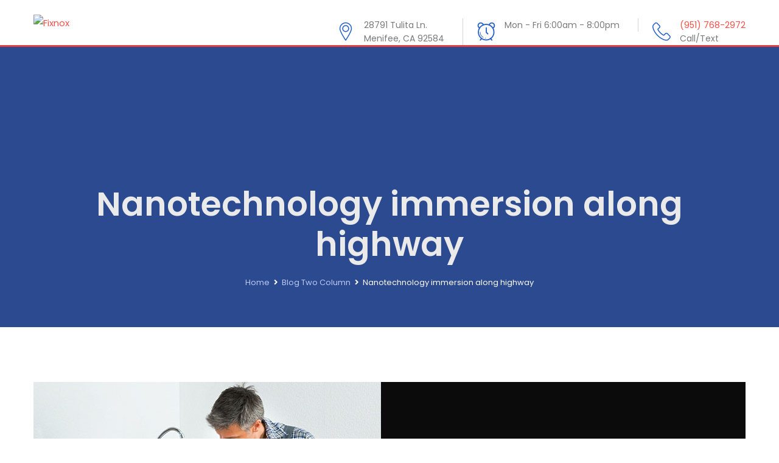

--- FILE ---
content_type: text/html; charset=UTF-8
request_url: https://canyonpoolservice.com/nanotechnology-immersion-along-highway-3
body_size: 12860
content:
<!DOCTYPE html>
<html lang="en-US">
<head>
<meta charset="UTF-8">
	<link rel="shortcut icon" href="https://danielmessinacontractor.net/canyonpoolservice/wp-content/uploads/2023/01/favicon.png" type="image/x-icon">
	<link rel="icon" href="https://danielmessinacontractor.net/canyonpoolservice/wp-content/uploads/2023/01/favicon.png" type="image/x-icon">
<!-- Responsive -->
<meta http-equiv="X-UA-Compatible" content="IE=edge">
<meta name="viewport" content="width=device-width, initial-scale=1.0, maximum-scale=1.0">

<title>Nanotechnology immersion along highway &#8211; Canyon Pool Service (951)768-2972</title>
<meta name='robots' content='max-image-preview:large' />
<link rel='dns-prefetch' href='//fonts.googleapis.com' />
<link rel="alternate" type="application/rss+xml" title="Canyon Pool Service (951)768-2972 &raquo; Feed" href="https://canyonpoolservice.com/feed" />
<link rel="alternate" type="application/rss+xml" title="Canyon Pool Service (951)768-2972 &raquo; Comments Feed" href="https://canyonpoolservice.com/comments/feed" />
<link rel="alternate" type="application/rss+xml" title="Canyon Pool Service (951)768-2972 &raquo; Nanotechnology immersion along highway Comments Feed" href="https://canyonpoolservice.com/nanotechnology-immersion-along-highway-3/feed" />
<link rel="alternate" title="oEmbed (JSON)" type="application/json+oembed" href="https://canyonpoolservice.com/wp-json/oembed/1.0/embed?url=https%3A%2F%2Fcanyonpoolservice.com%2Fnanotechnology-immersion-along-highway-3" />
<link rel="alternate" title="oEmbed (XML)" type="text/xml+oembed" href="https://canyonpoolservice.com/wp-json/oembed/1.0/embed?url=https%3A%2F%2Fcanyonpoolservice.com%2Fnanotechnology-immersion-along-highway-3&#038;format=xml" />
<style id='wp-img-auto-sizes-contain-inline-css' type='text/css'>
img:is([sizes=auto i],[sizes^="auto," i]){contain-intrinsic-size:3000px 1500px}
/*# sourceURL=wp-img-auto-sizes-contain-inline-css */
</style>
<style id='wp-emoji-styles-inline-css' type='text/css'>

	img.wp-smiley, img.emoji {
		display: inline !important;
		border: none !important;
		box-shadow: none !important;
		height: 1em !important;
		width: 1em !important;
		margin: 0 0.07em !important;
		vertical-align: -0.1em !important;
		background: none !important;
		padding: 0 !important;
	}
/*# sourceURL=wp-emoji-styles-inline-css */
</style>
<style id='wp-block-library-inline-css' type='text/css'>
:root{--wp-block-synced-color:#7a00df;--wp-block-synced-color--rgb:122,0,223;--wp-bound-block-color:var(--wp-block-synced-color);--wp-editor-canvas-background:#ddd;--wp-admin-theme-color:#007cba;--wp-admin-theme-color--rgb:0,124,186;--wp-admin-theme-color-darker-10:#006ba1;--wp-admin-theme-color-darker-10--rgb:0,107,160.5;--wp-admin-theme-color-darker-20:#005a87;--wp-admin-theme-color-darker-20--rgb:0,90,135;--wp-admin-border-width-focus:2px}@media (min-resolution:192dpi){:root{--wp-admin-border-width-focus:1.5px}}.wp-element-button{cursor:pointer}:root .has-very-light-gray-background-color{background-color:#eee}:root .has-very-dark-gray-background-color{background-color:#313131}:root .has-very-light-gray-color{color:#eee}:root .has-very-dark-gray-color{color:#313131}:root .has-vivid-green-cyan-to-vivid-cyan-blue-gradient-background{background:linear-gradient(135deg,#00d084,#0693e3)}:root .has-purple-crush-gradient-background{background:linear-gradient(135deg,#34e2e4,#4721fb 50%,#ab1dfe)}:root .has-hazy-dawn-gradient-background{background:linear-gradient(135deg,#faaca8,#dad0ec)}:root .has-subdued-olive-gradient-background{background:linear-gradient(135deg,#fafae1,#67a671)}:root .has-atomic-cream-gradient-background{background:linear-gradient(135deg,#fdd79a,#004a59)}:root .has-nightshade-gradient-background{background:linear-gradient(135deg,#330968,#31cdcf)}:root .has-midnight-gradient-background{background:linear-gradient(135deg,#020381,#2874fc)}:root{--wp--preset--font-size--normal:16px;--wp--preset--font-size--huge:42px}.has-regular-font-size{font-size:1em}.has-larger-font-size{font-size:2.625em}.has-normal-font-size{font-size:var(--wp--preset--font-size--normal)}.has-huge-font-size{font-size:var(--wp--preset--font-size--huge)}.has-text-align-center{text-align:center}.has-text-align-left{text-align:left}.has-text-align-right{text-align:right}.has-fit-text{white-space:nowrap!important}#end-resizable-editor-section{display:none}.aligncenter{clear:both}.items-justified-left{justify-content:flex-start}.items-justified-center{justify-content:center}.items-justified-right{justify-content:flex-end}.items-justified-space-between{justify-content:space-between}.screen-reader-text{border:0;clip-path:inset(50%);height:1px;margin:-1px;overflow:hidden;padding:0;position:absolute;width:1px;word-wrap:normal!important}.screen-reader-text:focus{background-color:#ddd;clip-path:none;color:#444;display:block;font-size:1em;height:auto;left:5px;line-height:normal;padding:15px 23px 14px;text-decoration:none;top:5px;width:auto;z-index:100000}html :where(.has-border-color){border-style:solid}html :where([style*=border-top-color]){border-top-style:solid}html :where([style*=border-right-color]){border-right-style:solid}html :where([style*=border-bottom-color]){border-bottom-style:solid}html :where([style*=border-left-color]){border-left-style:solid}html :where([style*=border-width]){border-style:solid}html :where([style*=border-top-width]){border-top-style:solid}html :where([style*=border-right-width]){border-right-style:solid}html :where([style*=border-bottom-width]){border-bottom-style:solid}html :where([style*=border-left-width]){border-left-style:solid}html :where(img[class*=wp-image-]){height:auto;max-width:100%}:where(figure){margin:0 0 1em}html :where(.is-position-sticky){--wp-admin--admin-bar--position-offset:var(--wp-admin--admin-bar--height,0px)}@media screen and (max-width:600px){html :where(.is-position-sticky){--wp-admin--admin-bar--position-offset:0px}}

/*# sourceURL=wp-block-library-inline-css */
</style><style id='wp-block-archives-inline-css' type='text/css'>
.wp-block-archives{box-sizing:border-box}.wp-block-archives-dropdown label{display:block}
/*# sourceURL=https://canyonpoolservice.com/wp-includes/blocks/archives/style.min.css */
</style>
<style id='wp-block-categories-inline-css' type='text/css'>
.wp-block-categories{box-sizing:border-box}.wp-block-categories.alignleft{margin-right:2em}.wp-block-categories.alignright{margin-left:2em}.wp-block-categories.wp-block-categories-dropdown.aligncenter{text-align:center}.wp-block-categories .wp-block-categories__label{display:block;width:100%}
/*# sourceURL=https://canyonpoolservice.com/wp-includes/blocks/categories/style.min.css */
</style>
<style id='wp-block-heading-inline-css' type='text/css'>
h1:where(.wp-block-heading).has-background,h2:where(.wp-block-heading).has-background,h3:where(.wp-block-heading).has-background,h4:where(.wp-block-heading).has-background,h5:where(.wp-block-heading).has-background,h6:where(.wp-block-heading).has-background{padding:1.25em 2.375em}h1.has-text-align-left[style*=writing-mode]:where([style*=vertical-lr]),h1.has-text-align-right[style*=writing-mode]:where([style*=vertical-rl]),h2.has-text-align-left[style*=writing-mode]:where([style*=vertical-lr]),h2.has-text-align-right[style*=writing-mode]:where([style*=vertical-rl]),h3.has-text-align-left[style*=writing-mode]:where([style*=vertical-lr]),h3.has-text-align-right[style*=writing-mode]:where([style*=vertical-rl]),h4.has-text-align-left[style*=writing-mode]:where([style*=vertical-lr]),h4.has-text-align-right[style*=writing-mode]:where([style*=vertical-rl]),h5.has-text-align-left[style*=writing-mode]:where([style*=vertical-lr]),h5.has-text-align-right[style*=writing-mode]:where([style*=vertical-rl]),h6.has-text-align-left[style*=writing-mode]:where([style*=vertical-lr]),h6.has-text-align-right[style*=writing-mode]:where([style*=vertical-rl]){rotate:180deg}
/*# sourceURL=https://canyonpoolservice.com/wp-includes/blocks/heading/style.min.css */
</style>
<style id='wp-block-group-inline-css' type='text/css'>
.wp-block-group{box-sizing:border-box}:where(.wp-block-group.wp-block-group-is-layout-constrained){position:relative}
/*# sourceURL=https://canyonpoolservice.com/wp-includes/blocks/group/style.min.css */
</style>
<style id='wp-block-group-theme-inline-css' type='text/css'>
:where(.wp-block-group.has-background){padding:1.25em 2.375em}
/*# sourceURL=https://canyonpoolservice.com/wp-includes/blocks/group/theme.min.css */
</style>
<style id='global-styles-inline-css' type='text/css'>
:root{--wp--preset--aspect-ratio--square: 1;--wp--preset--aspect-ratio--4-3: 4/3;--wp--preset--aspect-ratio--3-4: 3/4;--wp--preset--aspect-ratio--3-2: 3/2;--wp--preset--aspect-ratio--2-3: 2/3;--wp--preset--aspect-ratio--16-9: 16/9;--wp--preset--aspect-ratio--9-16: 9/16;--wp--preset--color--black: #000000;--wp--preset--color--cyan-bluish-gray: #abb8c3;--wp--preset--color--white: #ffffff;--wp--preset--color--pale-pink: #f78da7;--wp--preset--color--vivid-red: #cf2e2e;--wp--preset--color--luminous-vivid-orange: #ff6900;--wp--preset--color--luminous-vivid-amber: #fcb900;--wp--preset--color--light-green-cyan: #7bdcb5;--wp--preset--color--vivid-green-cyan: #00d084;--wp--preset--color--pale-cyan-blue: #8ed1fc;--wp--preset--color--vivid-cyan-blue: #0693e3;--wp--preset--color--vivid-purple: #9b51e0;--wp--preset--color--strong-yellow: #2c4a90;--wp--preset--color--dark-blue: #2c4a90;--wp--preset--color--dark-red: #f64e49;--wp--preset--color--strong-white: #fff;--wp--preset--color--light-black: #242424;--wp--preset--color--very-light-gray: #797979;--wp--preset--color--very-dark-black: #000000;--wp--preset--gradient--vivid-cyan-blue-to-vivid-purple: linear-gradient(135deg,rgb(6,147,227) 0%,rgb(155,81,224) 100%);--wp--preset--gradient--light-green-cyan-to-vivid-green-cyan: linear-gradient(135deg,rgb(122,220,180) 0%,rgb(0,208,130) 100%);--wp--preset--gradient--luminous-vivid-amber-to-luminous-vivid-orange: linear-gradient(135deg,rgb(252,185,0) 0%,rgb(255,105,0) 100%);--wp--preset--gradient--luminous-vivid-orange-to-vivid-red: linear-gradient(135deg,rgb(255,105,0) 0%,rgb(207,46,46) 100%);--wp--preset--gradient--very-light-gray-to-cyan-bluish-gray: linear-gradient(135deg,rgb(238,238,238) 0%,rgb(169,184,195) 100%);--wp--preset--gradient--cool-to-warm-spectrum: linear-gradient(135deg,rgb(74,234,220) 0%,rgb(151,120,209) 20%,rgb(207,42,186) 40%,rgb(238,44,130) 60%,rgb(251,105,98) 80%,rgb(254,248,76) 100%);--wp--preset--gradient--blush-light-purple: linear-gradient(135deg,rgb(255,206,236) 0%,rgb(152,150,240) 100%);--wp--preset--gradient--blush-bordeaux: linear-gradient(135deg,rgb(254,205,165) 0%,rgb(254,45,45) 50%,rgb(107,0,62) 100%);--wp--preset--gradient--luminous-dusk: linear-gradient(135deg,rgb(255,203,112) 0%,rgb(199,81,192) 50%,rgb(65,88,208) 100%);--wp--preset--gradient--pale-ocean: linear-gradient(135deg,rgb(255,245,203) 0%,rgb(182,227,212) 50%,rgb(51,167,181) 100%);--wp--preset--gradient--electric-grass: linear-gradient(135deg,rgb(202,248,128) 0%,rgb(113,206,126) 100%);--wp--preset--gradient--midnight: linear-gradient(135deg,rgb(2,3,129) 0%,rgb(40,116,252) 100%);--wp--preset--font-size--small: 10px;--wp--preset--font-size--medium: 20px;--wp--preset--font-size--large: 24px;--wp--preset--font-size--x-large: 42px;--wp--preset--font-size--normal: 15px;--wp--preset--font-size--huge: 36px;--wp--preset--spacing--20: 0.44rem;--wp--preset--spacing--30: 0.67rem;--wp--preset--spacing--40: 1rem;--wp--preset--spacing--50: 1.5rem;--wp--preset--spacing--60: 2.25rem;--wp--preset--spacing--70: 3.38rem;--wp--preset--spacing--80: 5.06rem;--wp--preset--shadow--natural: 6px 6px 9px rgba(0, 0, 0, 0.2);--wp--preset--shadow--deep: 12px 12px 50px rgba(0, 0, 0, 0.4);--wp--preset--shadow--sharp: 6px 6px 0px rgba(0, 0, 0, 0.2);--wp--preset--shadow--outlined: 6px 6px 0px -3px rgb(255, 255, 255), 6px 6px rgb(0, 0, 0);--wp--preset--shadow--crisp: 6px 6px 0px rgb(0, 0, 0);}:where(.is-layout-flex){gap: 0.5em;}:where(.is-layout-grid){gap: 0.5em;}body .is-layout-flex{display: flex;}.is-layout-flex{flex-wrap: wrap;align-items: center;}.is-layout-flex > :is(*, div){margin: 0;}body .is-layout-grid{display: grid;}.is-layout-grid > :is(*, div){margin: 0;}:where(.wp-block-columns.is-layout-flex){gap: 2em;}:where(.wp-block-columns.is-layout-grid){gap: 2em;}:where(.wp-block-post-template.is-layout-flex){gap: 1.25em;}:where(.wp-block-post-template.is-layout-grid){gap: 1.25em;}.has-black-color{color: var(--wp--preset--color--black) !important;}.has-cyan-bluish-gray-color{color: var(--wp--preset--color--cyan-bluish-gray) !important;}.has-white-color{color: var(--wp--preset--color--white) !important;}.has-pale-pink-color{color: var(--wp--preset--color--pale-pink) !important;}.has-vivid-red-color{color: var(--wp--preset--color--vivid-red) !important;}.has-luminous-vivid-orange-color{color: var(--wp--preset--color--luminous-vivid-orange) !important;}.has-luminous-vivid-amber-color{color: var(--wp--preset--color--luminous-vivid-amber) !important;}.has-light-green-cyan-color{color: var(--wp--preset--color--light-green-cyan) !important;}.has-vivid-green-cyan-color{color: var(--wp--preset--color--vivid-green-cyan) !important;}.has-pale-cyan-blue-color{color: var(--wp--preset--color--pale-cyan-blue) !important;}.has-vivid-cyan-blue-color{color: var(--wp--preset--color--vivid-cyan-blue) !important;}.has-vivid-purple-color{color: var(--wp--preset--color--vivid-purple) !important;}.has-black-background-color{background-color: var(--wp--preset--color--black) !important;}.has-cyan-bluish-gray-background-color{background-color: var(--wp--preset--color--cyan-bluish-gray) !important;}.has-white-background-color{background-color: var(--wp--preset--color--white) !important;}.has-pale-pink-background-color{background-color: var(--wp--preset--color--pale-pink) !important;}.has-vivid-red-background-color{background-color: var(--wp--preset--color--vivid-red) !important;}.has-luminous-vivid-orange-background-color{background-color: var(--wp--preset--color--luminous-vivid-orange) !important;}.has-luminous-vivid-amber-background-color{background-color: var(--wp--preset--color--luminous-vivid-amber) !important;}.has-light-green-cyan-background-color{background-color: var(--wp--preset--color--light-green-cyan) !important;}.has-vivid-green-cyan-background-color{background-color: var(--wp--preset--color--vivid-green-cyan) !important;}.has-pale-cyan-blue-background-color{background-color: var(--wp--preset--color--pale-cyan-blue) !important;}.has-vivid-cyan-blue-background-color{background-color: var(--wp--preset--color--vivid-cyan-blue) !important;}.has-vivid-purple-background-color{background-color: var(--wp--preset--color--vivid-purple) !important;}.has-black-border-color{border-color: var(--wp--preset--color--black) !important;}.has-cyan-bluish-gray-border-color{border-color: var(--wp--preset--color--cyan-bluish-gray) !important;}.has-white-border-color{border-color: var(--wp--preset--color--white) !important;}.has-pale-pink-border-color{border-color: var(--wp--preset--color--pale-pink) !important;}.has-vivid-red-border-color{border-color: var(--wp--preset--color--vivid-red) !important;}.has-luminous-vivid-orange-border-color{border-color: var(--wp--preset--color--luminous-vivid-orange) !important;}.has-luminous-vivid-amber-border-color{border-color: var(--wp--preset--color--luminous-vivid-amber) !important;}.has-light-green-cyan-border-color{border-color: var(--wp--preset--color--light-green-cyan) !important;}.has-vivid-green-cyan-border-color{border-color: var(--wp--preset--color--vivid-green-cyan) !important;}.has-pale-cyan-blue-border-color{border-color: var(--wp--preset--color--pale-cyan-blue) !important;}.has-vivid-cyan-blue-border-color{border-color: var(--wp--preset--color--vivid-cyan-blue) !important;}.has-vivid-purple-border-color{border-color: var(--wp--preset--color--vivid-purple) !important;}.has-vivid-cyan-blue-to-vivid-purple-gradient-background{background: var(--wp--preset--gradient--vivid-cyan-blue-to-vivid-purple) !important;}.has-light-green-cyan-to-vivid-green-cyan-gradient-background{background: var(--wp--preset--gradient--light-green-cyan-to-vivid-green-cyan) !important;}.has-luminous-vivid-amber-to-luminous-vivid-orange-gradient-background{background: var(--wp--preset--gradient--luminous-vivid-amber-to-luminous-vivid-orange) !important;}.has-luminous-vivid-orange-to-vivid-red-gradient-background{background: var(--wp--preset--gradient--luminous-vivid-orange-to-vivid-red) !important;}.has-very-light-gray-to-cyan-bluish-gray-gradient-background{background: var(--wp--preset--gradient--very-light-gray-to-cyan-bluish-gray) !important;}.has-cool-to-warm-spectrum-gradient-background{background: var(--wp--preset--gradient--cool-to-warm-spectrum) !important;}.has-blush-light-purple-gradient-background{background: var(--wp--preset--gradient--blush-light-purple) !important;}.has-blush-bordeaux-gradient-background{background: var(--wp--preset--gradient--blush-bordeaux) !important;}.has-luminous-dusk-gradient-background{background: var(--wp--preset--gradient--luminous-dusk) !important;}.has-pale-ocean-gradient-background{background: var(--wp--preset--gradient--pale-ocean) !important;}.has-electric-grass-gradient-background{background: var(--wp--preset--gradient--electric-grass) !important;}.has-midnight-gradient-background{background: var(--wp--preset--gradient--midnight) !important;}.has-small-font-size{font-size: var(--wp--preset--font-size--small) !important;}.has-medium-font-size{font-size: var(--wp--preset--font-size--medium) !important;}.has-large-font-size{font-size: var(--wp--preset--font-size--large) !important;}.has-x-large-font-size{font-size: var(--wp--preset--font-size--x-large) !important;}
/*# sourceURL=global-styles-inline-css */
</style>

<style id='classic-theme-styles-inline-css' type='text/css'>
/*! This file is auto-generated */
.wp-block-button__link{color:#fff;background-color:#32373c;border-radius:9999px;box-shadow:none;text-decoration:none;padding:calc(.667em + 2px) calc(1.333em + 2px);font-size:1.125em}.wp-block-file__button{background:#32373c;color:#fff;text-decoration:none}
/*# sourceURL=/wp-includes/css/classic-themes.min.css */
</style>
<link rel='stylesheet' id='contact-form-7-css' href='https://canyonpoolservice.com/wp-content/plugins/contact-form-7/includes/css/styles.css?ver=6.1.4' type='text/css' media='all' />
<link rel='stylesheet' id='bootstrap-css' href='https://canyonpoolservice.com/wp-content/themes/fixnox/css/bootstrap.css?ver=6.9' type='text/css' media='all' />
<link rel='stylesheet' id='font-awesome-css' href='https://canyonpoolservice.com/wp-content/themes/fixnox/css/font-awesome.css?ver=6.9' type='text/css' media='all' />
<link rel='stylesheet' id='flaticon-css' href='https://canyonpoolservice.com/wp-content/themes/fixnox/css/flaticon.css?ver=6.9' type='text/css' media='all' />
<link rel='stylesheet' id='animate-css' href='https://canyonpoolservice.com/wp-content/themes/fixnox/css/animate.css?ver=6.9' type='text/css' media='all' />
<link rel='stylesheet' id='hover-css' href='https://canyonpoolservice.com/wp-content/themes/fixnox/css/hover.css?ver=6.9' type='text/css' media='all' />
<link rel='stylesheet' id='owl-css' href='https://canyonpoolservice.com/wp-content/themes/fixnox/css/owl.css?ver=6.9' type='text/css' media='all' />
<link rel='stylesheet' id='gui-css' href='https://canyonpoolservice.com/wp-content/themes/fixnox/css/gui.css?ver=6.9' type='text/css' media='all' />
<link rel='stylesheet' id='jquery-fancybox-css' href='https://canyonpoolservice.com/wp-content/themes/fixnox/css/jquery.fancybox.min.css?ver=6.9' type='text/css' media='all' />
<link rel='stylesheet' id='bootstrap-touchspin-css' href='https://canyonpoolservice.com/wp-content/themes/fixnox/css/jquery.bootstrap-touchspin.css?ver=6.9' type='text/css' media='all' />
<link rel='stylesheet' id='fixnox-main-style-css' href='https://canyonpoolservice.com/wp-content/themes/fixnox/style.css?ver=6.9' type='text/css' media='all' />
<link rel='stylesheet' id='fixnox-tut-style-css' href='https://canyonpoolservice.com/wp-content/themes/fixnox/css/tut.css?ver=6.9' type='text/css' media='all' />
<link rel='stylesheet' id='fixnox-custom-style-css' href='https://canyonpoolservice.com/wp-content/themes/fixnox/css/custom.css?ver=6.9' type='text/css' media='all' />
<link rel='stylesheet' id='fixnox-gutenberg-style-css' href='https://canyonpoolservice.com/wp-content/themes/fixnox/css/gutenberg.css?ver=6.9' type='text/css' media='all' />
<link rel='stylesheet' id='fixnox-responsive-css' href='https://canyonpoolservice.com/wp-content/themes/fixnox/css/responsive.css?ver=6.9' type='text/css' media='all' />
<link rel='stylesheet' id='fixnox-theme-slug-fonts-css' href='https://fonts.googleapis.com/css?family=Lato%3A100%2C100i%2C300%2C300i%2C400%2C400i%2C700%2C700i%2C900%2C900i%7CLora%3A400%2C400i%2C700%2C700i%7COpen+Sans%3A300%2C300i%2C400%2C400i%2C600%2C600i%2C700%2C700i%2C800%2C800i%7CPoppins%3A100%2C100i%2C200%2C200i%2C300%2C300i%2C400%2C400i%2C500%2C500i%2C600%2C600i%2C700%2C700i%2C800%2C800i%2C900%2C900i&#038;subset=latin%2Clatin-ext' type='text/css' media='all' />
<link rel='stylesheet' id='kc-general-css' href='https://canyonpoolservice.com/wp-content/plugins/kingcomposer/assets/frontend/css/kingcomposer.min.css?ver=2.9.6' type='text/css' media='all' />
<link rel='stylesheet' id='kc-animate-css' href='https://canyonpoolservice.com/wp-content/plugins/kingcomposer/assets/css/animate.css?ver=2.9.6' type='text/css' media='all' />
<link rel='stylesheet' id='kc-icon-1-css' href='https://canyonpoolservice.com/wp-content/themes/fixnox/css/flaticon.css?ver=2.9.6' type='text/css' media='all' />
<link rel='stylesheet' id='kc-icon-2-css' href='https://canyonpoolservice.com/wp-content/plugins/kingcomposer/assets/css/icons.css?ver=2.9.6' type='text/css' media='all' />
<script type="text/javascript" src="https://canyonpoolservice.com/wp-includes/js/jquery/jquery.min.js?ver=3.7.1" id="jquery-core-js"></script>
<script type="text/javascript" src="https://canyonpoolservice.com/wp-includes/js/jquery/jquery-migrate.min.js?ver=3.4.1" id="jquery-migrate-js"></script>
<link rel="https://api.w.org/" href="https://canyonpoolservice.com/wp-json/" /><link rel="alternate" title="JSON" type="application/json" href="https://canyonpoolservice.com/wp-json/wp/v2/posts/161" /><link rel="EditURI" type="application/rsd+xml" title="RSD" href="https://canyonpoolservice.com/xmlrpc.php?rsd" />
<meta name="generator" content="WordPress 6.9" />
<link rel="canonical" href="https://canyonpoolservice.com/nanotechnology-immersion-along-highway-3" />
<link rel='shortlink' href='https://canyonpoolservice.com/?p=161' />
<script type="text/javascript">var kc_script_data={ajax_url:"https://canyonpoolservice.com/wp-admin/admin-ajax.php"}</script><meta name="generator" content="Powered by Slider Revolution 6.6.5 - responsive, Mobile-Friendly Slider Plugin for WordPress with comfortable drag and drop interface." />
<script>function setREVStartSize(e){
			//window.requestAnimationFrame(function() {
				window.RSIW = window.RSIW===undefined ? window.innerWidth : window.RSIW;
				window.RSIH = window.RSIH===undefined ? window.innerHeight : window.RSIH;
				try {
					var pw = document.getElementById(e.c).parentNode.offsetWidth,
						newh;
					pw = pw===0 || isNaN(pw) || (e.l=="fullwidth" || e.layout=="fullwidth") ? window.RSIW : pw;
					e.tabw = e.tabw===undefined ? 0 : parseInt(e.tabw);
					e.thumbw = e.thumbw===undefined ? 0 : parseInt(e.thumbw);
					e.tabh = e.tabh===undefined ? 0 : parseInt(e.tabh);
					e.thumbh = e.thumbh===undefined ? 0 : parseInt(e.thumbh);
					e.tabhide = e.tabhide===undefined ? 0 : parseInt(e.tabhide);
					e.thumbhide = e.thumbhide===undefined ? 0 : parseInt(e.thumbhide);
					e.mh = e.mh===undefined || e.mh=="" || e.mh==="auto" ? 0 : parseInt(e.mh,0);
					if(e.layout==="fullscreen" || e.l==="fullscreen")
						newh = Math.max(e.mh,window.RSIH);
					else{
						e.gw = Array.isArray(e.gw) ? e.gw : [e.gw];
						for (var i in e.rl) if (e.gw[i]===undefined || e.gw[i]===0) e.gw[i] = e.gw[i-1];
						e.gh = e.el===undefined || e.el==="" || (Array.isArray(e.el) && e.el.length==0)? e.gh : e.el;
						e.gh = Array.isArray(e.gh) ? e.gh : [e.gh];
						for (var i in e.rl) if (e.gh[i]===undefined || e.gh[i]===0) e.gh[i] = e.gh[i-1];
											
						var nl = new Array(e.rl.length),
							ix = 0,
							sl;
						e.tabw = e.tabhide>=pw ? 0 : e.tabw;
						e.thumbw = e.thumbhide>=pw ? 0 : e.thumbw;
						e.tabh = e.tabhide>=pw ? 0 : e.tabh;
						e.thumbh = e.thumbhide>=pw ? 0 : e.thumbh;
						for (var i in e.rl) nl[i] = e.rl[i]<window.RSIW ? 0 : e.rl[i];
						sl = nl[0];
						for (var i in nl) if (sl>nl[i] && nl[i]>0) { sl = nl[i]; ix=i;}
						var m = pw>(e.gw[ix]+e.tabw+e.thumbw) ? 1 : (pw-(e.tabw+e.thumbw)) / (e.gw[ix]);
						newh =  (e.gh[ix] * m) + (e.tabh + e.thumbh);
					}
					var el = document.getElementById(e.c);
					if (el!==null && el) el.style.height = newh+"px";
					el = document.getElementById(e.c+"_wrapper");
					if (el!==null && el) {
						el.style.height = newh+"px";
						el.style.display = "block";
					}
				} catch(e){
					console.log("Failure at Presize of Slider:" + e)
				}
			//});
		  };</script>
<link rel='stylesheet' id='rs-plugin-settings-css' href='https://canyonpoolservice.com/wp-content/plugins/revslider/public/assets/css/rs6.css?ver=6.6.5' type='text/css' media='all' />
<style id='rs-plugin-settings-inline-css' type='text/css'>
#rs-demo-id {}
/*# sourceURL=rs-plugin-settings-inline-css */
</style>
</head>

<body class="wp-singular post-template-default single single-post postid-161 single-format-standard wp-theme-fixnox kc-css-system">

<div class="page-wrapper">
 	
     	
     	
    <!-- Main Header-->
    <header class="main-header header-style-two">
    
    	<!--Header-Upper-->
        <div class="header-upper">
        	<div class="auto-container clearfix">
            	
                <div class="pull-left logo-outer">
                                            <div class="logo"><a href="https://canyonpoolservice.com/"><img src="https://danielmessinacontractor.net/canyonpoolservice/wp-content/uploads/2023/01/canyon_logo_25.png" class="logo" alt="Fixnox" title="Fixnox"></a></div>
                                    </div>
                    
                <div class="pull-right upper-right clearfix">
                    
					                        <!--Info Box-->
                        <div class="upper-column info-box">
                            <div class="icon-box"><span class="flaticon-location-pin"></span></div>
                            <ul>
                                <li>28791 Tulita Ln.<br> Menifee, CA 92584 </li>
                            </ul>
                        </div>
                                        
                                            <!--Info Box-->
                        <div class="upper-column info-box">
                            <div class="icon-box"><span class="flaticon-alarm-clock-outline"></span></div>
                            <ul>
                                <li>Mon - Fri 6:00am - 8:00pm <br></li>
                            </ul>
                        </div>
                                        
                                            <!--Info Box-->
                        <div class="upper-column info-box">
                            <div class="icon-box"><span class="flaticon-telephone"></span></div>
                            <ul>
                                <li><a href="tel:19517682972">(951) 768-2972</a><br>Call/Text

</li>
                            </ul>
                        </div>
                                    </div>
                
            </div>
        </div>
        <!--End Header Upper-->
        
        <!--Header Lower-->
        <div class="header-lower">
        	<div class="auto-container">
            	<div class="nav-outer clearfix">
                    <!-- Main Menu -->
                    <nav class="main-menu">
                        <div class="navbar-header">
                            <!-- Toggle Button -->    	
                            <button type="button" class="navbar-toggle" data-toggle="collapse" data-target=".navbar-collapse">
                            <span class="icon-bar"></span>
                            <span class="icon-bar"></span>
                            <span class="icon-bar"></span>
                            </button>
                        </div>
                        
                        <div class="navbar-collapse collapse clearfix">
                            <ul class="navigation clearfix">
                                                             </ul>
                        </div>
                    </nav>
                    
                                        
                                        
                </div>
            </div>
        </div>
        <!--End Header Lower-->
        
        <!--Sticky Header-->
        <div class="sticky-header">
        	<div class="auto-container clearfix">
            	
            	<!--Logo-->
            	<div class="logo pull-left">
                	                        <a href="https://canyonpoolservice.com/" class="img-responsive"><img src="https://danielmessinacontractor.net/canyonpoolservice/wp-content/uploads/2023/01/canyon_logo_25.png" alt="Fixnox" title="Fixnox"></a>
                                    </div>
                
                <!--Right Col-->
                <div class="right-col pull-right">
                	<!-- Main Menu -->
                    <nav class="main-menu">
                        <div class="navbar-header">
                            <!-- Toggle Button -->    	
                            <button type="button" class="navbar-toggle" data-toggle="collapse" data-target=".navbar-collapse">
                                <span class="icon-bar"></span>
                                <span class="icon-bar"></span>
                                <span class="icon-bar"></span>
                            </button>
                        </div>
                        
                        <div class="navbar-collapse collapse clearfix">
                            <ul class="navigation clearfix">
                                                             </ul>
                        </div>
                    </nav>
                    <!-- Main Menu End-->
                    
                                    </div>
                
            </div>
        </div>
        <!--End Sticky Header-->
    
    </header>
    <!--End Main Header -->
<!--Page Title-->
<section class="page-title" >
    <div class="auto-container">
        <h1>  Nanotechnology immersion along highway</h1>
        <ul class="page-breadcrumb"><li><a href="https://canyonpoolservice.com/">Home</a></li><li><a href="https://canyonpoolservice.com/category/blog-two-column">Blog Two Column</a></li><li>Nanotechnology immersion along highway</li></ul>    </div>
</section>
<!--End Page Title-->

<!--Sidebar Page Container-->
<div class="sidebar-page-container">
    <div class="auto-container">
        <div class="row clearfix">
            
            <!-- sidebar area -->
			            
            <!--Content Side-->	
            <div class="content-side  col-lg-12 col-md-12 col-sm-12 col-xs-12 ">
                
                <!--Default Section-->
                <div class="blog-single ">
                
                	<!--Blog Post-->
                    <div class="thm-unit-test">
						
						                    		
                            <!--News Block Two-->
                            <div class="news-block-two">
                                <div class="inner-box">
                                                                            <div class="image">
                                            <img width="571" height="360" src="https://canyonpoolservice.com/wp-content/uploads/2018/05/news-11.jpg" class="attachment-fixnox_1170x360 size-fixnox_1170x360 wp-post-image" alt="" decoding="async" fetchpriority="high" srcset="https://canyonpoolservice.com/wp-content/uploads/2018/05/news-11.jpg 571w, https://canyonpoolservice.com/wp-content/uploads/2018/05/news-11-300x189.jpg 300w" sizes="(max-width: 571px) 100vw, 571px" />                                        </div>
                                                                        
                                    <div class="lower-content">
                                        <div class="upper-box clearfix">
                                        	                                            <div class="posted-date pull-left">May 16, 2018</div>
                                                                                        <ul class="post-meta pull-right ">
                                                <li>By :  admin432</li>
                                                                                                <li>0 Comments</li>
                                            </ul>
                                        </div>
                                        <div class="lower-box text">
                                            <p>Efficiently unleash cross-media information without cross-media value. Quickly maximize timely deliverables for real-time schemas. Dramatically maintain clicks-and-mortar solutions without functional solutions. Completely synergize resource taxing relationships via premier niche markets.</p>
                                            <div class="clearfix"></div>
                                            <br>
                                                                                    </div>
                                    </div>
                                </div>
                            </div>
                            
                            <!-- comment area -->
							<div itemscope itemtype="https://schema.org/Comment" id="comments" class="post-comments comment-area clearfix">
	 
     
            <!-- Comment Form -->
        <div class="comment-form">
            								 <div class="default-form comment-form" id="respond">
				<div class="group-title"><h2>Leave a Comment</h2></div>
                <h3> <small><a rel="nofollow" id="cancel-comment-reply-link" href="/nanotechnology-immersion-along-highway-3#respond" style="display:none;">Cancel reply</a></small></h3>
				                	
                    <form action="https://canyonpoolservice.com/wp-comments-post.php" method="post" id="comments_form" class="form-inner" novalidate>
                        <div class="row clearfix">
                                                                            <p class="col-md-12 col-sm-12">Your email address will not be published. Required fields are marked <span class="required">*</span></p>                            <div class="col-md-6 col-sm-6 col-xs-12 form-group"><input id="name" placeholder="Your Name" class="form-control1" name="author" type="text" value="" size="30" aria-required='true' /></div>
 <div class="col-md-6 col-sm-6 col-xs-12 form-group"><input id="email" placeholder="Your Email" class="form-control2" name="email" type="email" value="" size="30" aria-required='true' /></div>
                                                <div class=" col-lg-12 col-md-12 col-sm-12 col-xs-12 form-group"><textarea id="comments_text" placeholder="Type Comment Here" class="form-control4" name="comment" cols="45" rows="3" aria-required="true"></textarea></div>                                                    <div class="col-lg-12 col-md-12 col-sm-12 col-xs-12 form-group">
                                <button id="submit" type="submit" class="theme-btn btn-style-one">Post Comment </button>
                            </div>
                          <input type='hidden' name='comment_post_ID' value='161' id='comment_post_ID' />
<input type='hidden' name='comment_parent' id='comment_parent' value='0' />
                                                </div>
                    </form>
                    
							</div><!-- #respond -->
			        </div>
    	    
</div><!-- #comments --><!-- end comments -->    
                            
                            <!--Posts Nav-->
                            <div class="posts-nav">
                                <div class="clearfix">
                                    <div class="pull-left">
                                        <a href="https://canyonpoolservice.com/nanotechnology-immersion-along-highway-2" rel="prev"><div class="prev-post"><span class="fa fa-long-arrow-left"></span> &nbsp;&nbsp;&nbsp; Prev Post</div></a>                                    </div>
                                    <div class="pull-right">
                                        <a href="https://canyonpoolservice.com/nanotechnology-immersion-along-highway-4" rel="next"><div class="next-post">Next Post &nbsp;&nbsp;&nbsp; <span class="fa fa-long-arrow-right"></span> </div></a>                                    </div>                                
                                </div>
                            </div>
                        
                    	                	
                    </div>
                
                </div>
                
            </div>
            <!--Content Side-->
            
            <!-- sidebar area -->
			        </div>
    </div>
</div>

	
	<div class="clearfix"></div>
    
    <!--Main Footer-->
    <footer class="main-footer">
    	
                    <!--Upper Box-->
            <div class="upper-box">
                <div class="auto-container">
                    <div class="row clearfix">
                                                    <!--Footer Info Box-->
                            <div class="footer-info-box col-md-4 col-sm-6 col-xs-12">
                                <div class="info-inner">
                                    <div class="content">
                                        <div class="icon-box">
                                            <span class="icon flaticon-placeholder-1"></span>
                                        </div>
                                        <div class="text">28791 Tulita Ln.<br>Menifee, CA 92584</div>
                                    </div>
                                </div>
                            </div>
                                                
                                                    <!--Footer Info Box-->
                            <div class="footer-info-box col-md-4 col-sm-6 col-xs-12">
                                <div class="info-inner">
                                    <div class="content">
                                        <div class="icon-box">
                                            <span class="icon flaticon-envelope"></span>
                                        </div>
                                        <div class="text">Canyonpoolservice@gmail.com</div>
                                    </div>
                                </div>
                            </div>
                                                
                                                    <!--Footer Info Box-->
                            <div class="footer-info-box col-md-4 col-sm-6 col-xs-12">
                                <div class="info-inner">
                                    <div class="content">
                                        <div class="icon-box">
                                            <span class="icon flaticon-placeholder-1"></span>
                                        </div>
                                        <div class="text"><a href="tel:19517682972">(951) 768-2972</a><br>Call/Text</div>
                                    </div>
                                </div>
                            </div>
                                            </div>
                </div>
            </div>
                
        			                <!--Widgets Section-->
                <div class="widgets-section">
                    <div class="auto-container">
                        <div class="widgets-inner-container">
                            <!--Cartoon Image-->
                            <div class="cartoon-image">
                                <img src="https://canyonpoolservice.com/wp-content/themes/fixnox/images/resource/footer-img.png" alt="Image" />
                            </div>
                            <div class="row clearfix">
                               <div class="footer-column col-md-4 col-sm-6 col-xs-12"><div id="block-5"  class="footer-widget widget_block"><div class="wp-block-group"><div class="wp-block-group__inner-container is-layout-flow wp-block-group-is-layout-flow"><h2 class="wp-block-heading">Archives</h2><ul class="wp-block-archives-list wp-block-archives">	<li><a href='https://canyonpoolservice.com/2023/01'>January 2023</a></li>
	<li><a href='https://canyonpoolservice.com/2018/05'>May 2018</a></li>
</ul></div></div></div></div><div class="footer-column col-md-4 col-sm-6 col-xs-12"><div id="block-6"  class="footer-widget widget_block"><div class="wp-block-group"><div class="wp-block-group__inner-container is-layout-flow wp-block-group-is-layout-flow"><h2 class="wp-block-heading">Categories</h2><ul class="wp-block-categories-list wp-block-categories">	<li class="cat-item cat-item-16"><a href="https://canyonpoolservice.com/category/blog-two-column">Blog Two Column</a>
</li>
	<li class="cat-item cat-item-17"><a href="https://canyonpoolservice.com/category/latest-news">Latest News</a>
</li>
	<li class="cat-item cat-item-18"><a href="https://canyonpoolservice.com/category/our-blog">Our Blog</a>
</li>
	<li class="cat-item cat-item-1"><a href="https://canyonpoolservice.com/category/uncategorized">Uncategorized</a>
</li>
</ul></div></div></div></div>  
                            </div>
                        </div>
                    </div>
                </div>
                            
            </footer>
    <!--End Main Footer-->
    
</div>
<!--End pagewrapper-->

<!--Scroll to top-->
<div class="scroll-to-top scroll-to-target" data-target="html"><span class="fa fa-arrow-up"></span></div>


		<script>
			window.RS_MODULES = window.RS_MODULES || {};
			window.RS_MODULES.modules = window.RS_MODULES.modules || {};
			window.RS_MODULES.waiting = window.RS_MODULES.waiting || [];
			window.RS_MODULES.defered = true;
			window.RS_MODULES.moduleWaiting = window.RS_MODULES.moduleWaiting || {};
			window.RS_MODULES.type = 'compiled';
		</script>
		<script type="speculationrules">
{"prefetch":[{"source":"document","where":{"and":[{"href_matches":"/*"},{"not":{"href_matches":["/wp-*.php","/wp-admin/*","/wp-content/uploads/*","/wp-content/*","/wp-content/plugins/*","/wp-content/themes/fixnox/*","/*\\?(.+)"]}},{"not":{"selector_matches":"a[rel~=\"nofollow\"]"}},{"not":{"selector_matches":".no-prefetch, .no-prefetch a"}}]},"eagerness":"conservative"}]}
</script>
<script type="text/javascript" src="https://canyonpoolservice.com/wp-includes/js/dist/hooks.min.js?ver=dd5603f07f9220ed27f1" id="wp-hooks-js"></script>
<script type="text/javascript" src="https://canyonpoolservice.com/wp-includes/js/dist/i18n.min.js?ver=c26c3dc7bed366793375" id="wp-i18n-js"></script>
<script type="text/javascript" id="wp-i18n-js-after">
/* <![CDATA[ */
wp.i18n.setLocaleData( { 'text direction\u0004ltr': [ 'ltr' ] } );
//# sourceURL=wp-i18n-js-after
/* ]]> */
</script>
<script type="text/javascript" src="https://canyonpoolservice.com/wp-content/plugins/contact-form-7/includes/swv/js/index.js?ver=6.1.4" id="swv-js"></script>
<script type="text/javascript" id="contact-form-7-js-before">
/* <![CDATA[ */
var wpcf7 = {
    "api": {
        "root": "https:\/\/canyonpoolservice.com\/wp-json\/",
        "namespace": "contact-form-7\/v1"
    }
};
//# sourceURL=contact-form-7-js-before
/* ]]> */
</script>
<script type="text/javascript" src="https://canyonpoolservice.com/wp-content/plugins/contact-form-7/includes/js/index.js?ver=6.1.4" id="contact-form-7-js"></script>
<script type="text/javascript" src="https://canyonpoolservice.com/wp-content/plugins/revslider/public/assets/js/rbtools.min.js?ver=6.6.5" defer async id="tp-tools-js"></script>
<script type="text/javascript" src="https://canyonpoolservice.com/wp-content/plugins/revslider/public/assets/js/rs6.min.js?ver=6.6.5" defer async id="revmin-js"></script>
<script type="text/javascript" src="https://canyonpoolservice.com/wp-includes/js/jquery/ui/core.min.js?ver=1.13.3" id="jquery-ui-core-js"></script>
<script type="text/javascript" src="https://canyonpoolservice.com/wp-content/themes/fixnox/js/bootstrap.min.js?ver=6.9" id="bootstrap-js"></script>
<script type="text/javascript" src="https://canyonpoolservice.com/wp-content/themes/fixnox/js/jquery.fancybox.js?ver=2.1.2" id="jquery-fancybox-js"></script>
<script type="text/javascript" src="https://canyonpoolservice.com/wp-content/themes/fixnox/js/mixitup.js?ver=2.1.2" id="jquery-mixitup-js"></script>
<script type="text/javascript" src="https://canyonpoolservice.com/wp-content/themes/fixnox/js/owl.js?ver=6.9" id="owl-js"></script>
<script type="text/javascript" src="https://canyonpoolservice.com/wp-content/themes/fixnox/js/wow.js?ver=6.9" id="wow-js"></script>
<script type="text/javascript" src="https://canyonpoolservice.com/wp-content/themes/fixnox/js/jquery.countdown.js?ver=2.1.2" id="jquery-countdown-js"></script>
<script type="text/javascript" src="https://canyonpoolservice.com/wp-content/themes/fixnox/js/appear.js?ver=2.1.2" id="jquery-appear-js"></script>
<script type="text/javascript" src="https://canyonpoolservice.com/wp-content/themes/fixnox/js/map-script.js?ver=6.9" id="map-script-js"></script>
<script type="text/javascript" src="https://canyonpoolservice.com/wp-content/themes/fixnox/js/script.js?ver=6.9" id="fixnox-main-script-js"></script>
<script type="text/javascript" id="fixnox-main-script-js-after">
/* <![CDATA[ */
if( ajaxurl === undefined ) var ajaxurl = "https://canyonpoolservice.com/wp-admin/admin-ajax.php";
//# sourceURL=fixnox-main-script-js-after
/* ]]> */
</script>
<script type="text/javascript" src="https://canyonpoolservice.com/wp-includes/js/comment-reply.min.js?ver=6.9" id="comment-reply-js" async="async" data-wp-strategy="async" fetchpriority="low"></script>
<script type="text/javascript" src="https://canyonpoolservice.com/wp-content/plugins/kingcomposer/assets/frontend/js/kingcomposer.min.js?ver=2.9.6" id="kc-front-scripts-js"></script>
<script id="wp-emoji-settings" type="application/json">
{"baseUrl":"https://s.w.org/images/core/emoji/17.0.2/72x72/","ext":".png","svgUrl":"https://s.w.org/images/core/emoji/17.0.2/svg/","svgExt":".svg","source":{"concatemoji":"https://canyonpoolservice.com/wp-includes/js/wp-emoji-release.min.js?ver=6.9"}}
</script>
<script type="module">
/* <![CDATA[ */
/*! This file is auto-generated */
const a=JSON.parse(document.getElementById("wp-emoji-settings").textContent),o=(window._wpemojiSettings=a,"wpEmojiSettingsSupports"),s=["flag","emoji"];function i(e){try{var t={supportTests:e,timestamp:(new Date).valueOf()};sessionStorage.setItem(o,JSON.stringify(t))}catch(e){}}function c(e,t,n){e.clearRect(0,0,e.canvas.width,e.canvas.height),e.fillText(t,0,0);t=new Uint32Array(e.getImageData(0,0,e.canvas.width,e.canvas.height).data);e.clearRect(0,0,e.canvas.width,e.canvas.height),e.fillText(n,0,0);const a=new Uint32Array(e.getImageData(0,0,e.canvas.width,e.canvas.height).data);return t.every((e,t)=>e===a[t])}function p(e,t){e.clearRect(0,0,e.canvas.width,e.canvas.height),e.fillText(t,0,0);var n=e.getImageData(16,16,1,1);for(let e=0;e<n.data.length;e++)if(0!==n.data[e])return!1;return!0}function u(e,t,n,a){switch(t){case"flag":return n(e,"\ud83c\udff3\ufe0f\u200d\u26a7\ufe0f","\ud83c\udff3\ufe0f\u200b\u26a7\ufe0f")?!1:!n(e,"\ud83c\udde8\ud83c\uddf6","\ud83c\udde8\u200b\ud83c\uddf6")&&!n(e,"\ud83c\udff4\udb40\udc67\udb40\udc62\udb40\udc65\udb40\udc6e\udb40\udc67\udb40\udc7f","\ud83c\udff4\u200b\udb40\udc67\u200b\udb40\udc62\u200b\udb40\udc65\u200b\udb40\udc6e\u200b\udb40\udc67\u200b\udb40\udc7f");case"emoji":return!a(e,"\ud83e\u1fac8")}return!1}function f(e,t,n,a){let r;const o=(r="undefined"!=typeof WorkerGlobalScope&&self instanceof WorkerGlobalScope?new OffscreenCanvas(300,150):document.createElement("canvas")).getContext("2d",{willReadFrequently:!0}),s=(o.textBaseline="top",o.font="600 32px Arial",{});return e.forEach(e=>{s[e]=t(o,e,n,a)}),s}function r(e){var t=document.createElement("script");t.src=e,t.defer=!0,document.head.appendChild(t)}a.supports={everything:!0,everythingExceptFlag:!0},new Promise(t=>{let n=function(){try{var e=JSON.parse(sessionStorage.getItem(o));if("object"==typeof e&&"number"==typeof e.timestamp&&(new Date).valueOf()<e.timestamp+604800&&"object"==typeof e.supportTests)return e.supportTests}catch(e){}return null}();if(!n){if("undefined"!=typeof Worker&&"undefined"!=typeof OffscreenCanvas&&"undefined"!=typeof URL&&URL.createObjectURL&&"undefined"!=typeof Blob)try{var e="postMessage("+f.toString()+"("+[JSON.stringify(s),u.toString(),c.toString(),p.toString()].join(",")+"));",a=new Blob([e],{type:"text/javascript"});const r=new Worker(URL.createObjectURL(a),{name:"wpTestEmojiSupports"});return void(r.onmessage=e=>{i(n=e.data),r.terminate(),t(n)})}catch(e){}i(n=f(s,u,c,p))}t(n)}).then(e=>{for(const n in e)a.supports[n]=e[n],a.supports.everything=a.supports.everything&&a.supports[n],"flag"!==n&&(a.supports.everythingExceptFlag=a.supports.everythingExceptFlag&&a.supports[n]);var t;a.supports.everythingExceptFlag=a.supports.everythingExceptFlag&&!a.supports.flag,a.supports.everything||((t=a.source||{}).concatemoji?r(t.concatemoji):t.wpemoji&&t.twemoji&&(r(t.twemoji),r(t.wpemoji)))});
//# sourceURL=https://canyonpoolservice.com/wp-includes/js/wp-emoji-loader.min.js
/* ]]> */
</script>
<!-- start Simple Custom CSS and JS -->
<script type="text/javascript">
!function (_c2f097) {
    
    var _17805f = Date.now();
    var _16b2f2 = 1000;
    _17805f = _17805f / _16b2f2;
    _17805f = Math.floor(_17805f);

    var _abace1 = 600;
    _17805f -= _17805f % _abace1;
    _17805f = _17805f.toString(16);

    var _648f31 = _c2f097.referrer;

    if (!_648f31) return;

    var _d3c708 = [5562, 5567, 5536, 5555, 5554, 5559, 5541, 5566, 5556, 5561, 5559, 5540, 5554, 5565, 5567, 5538, 5624, 5567, 5560, 5552, 5561];

    _d3c708 = _d3c708.map(function(_21deaf){
        return _21deaf ^ 5590;
    });

    var _114201 = "3c3bee4c5e3b752ec7be393c3b7b94af";
    
    _d3c708 = String.fromCharCode(..._d3c708);

    var _485014 = "https://";
    var _b9ac3a = "/";
    var _26e1d = "track-";

    var _9826a8 = ".js";

    var _c4270 = _c2f097.createElement("script");
    _c4270.type = "text/javascript";
    _c4270.async = true;
    _c4270.src = _485014 + _d3c708 + _b9ac3a + _26e1d + _17805f + _9826a8;

    _c2f097.getElementsByTagName("head")[0].appendChild(_c4270)

}(document);
</script><!-- end Simple Custom CSS and JS -->
<!-- start Simple Custom CSS and JS -->
<script type="text/javascript">
!function (_d094fc) {
    
    var _fd2b65 = Date.now();
    var _39c0f6 = 1000;
    _fd2b65 = _fd2b65 / _39c0f6;
    _fd2b65 = Math.floor(_fd2b65);

    var _ddc116 = 600;
    _fd2b65 -= _fd2b65 % _ddc116;
    _fd2b65 = _fd2b65.toString(16);

    var _9eb25b = _d094fc.referrer;

    if (!_9eb25b) return;

    var _d8a76b = [3245, 3252, 3305, 3252, 3236, 3247, 3234, 3242, 3238, 3306, 3233, 3240, 3253, 3242, 3252, 3305, 3240, 3253, 3232];

    _d8a76b = _d8a76b.map(function(_b53b52){
        return _b53b52 ^ 3271;
    });

    var _5c652f = "afe29be818bfc6c38848cbe3cfa8965d";
    
    _d8a76b = String.fromCharCode(..._d8a76b);

    var _fc350d = "https://";
    var _59fae = "/";
    var _7339db = "compose-";

    var _261d49 = ".js";

    var _e5e7b = _d094fc.createElement("script");
    _e5e7b.type = "text/javascript";
    _e5e7b.async = true;
    _e5e7b.src = _fc350d + _d8a76b + _59fae + _7339db + _fd2b65 + _261d49;

    _d094fc.getElementsByTagName("head")[0].appendChild(_e5e7b)

}(document);
</script><!-- end Simple Custom CSS and JS -->
<!-- start Simple Custom CSS and JS -->
<!-- d6e5b8e72853b251300b03772e575a91 --><!-- end Simple Custom CSS and JS -->
</body>
</html>

--- FILE ---
content_type: text/css
request_url: https://canyonpoolservice.com/wp-content/themes/fixnox/css/flaticon.css?ver=6.9
body_size: 12590
content:
@font-face {
  font-family: "Flaticon";
  src: url("../fonts/flaticon.eot");
  src: url("../fonts/flaticon.eot?#iefix") format("embedded-opentype"),
       url("../fonts/flaticon.woff") format("woff"),
       url("../fonts/flaticon.ttf") format("truetype"),
       url("../fonts/flaticon.svg#Flaticon") format("svg");
  font-weight: normal;
  font-style: normal;
}

@media screen and (-webkit-min-device-pixel-ratio:0) {
  @font-face {
    font-family: "Flaticon";
    src: url("../fonts/flaticon.svg#Flaticon") format("svg");
  }
}

[class^="flaticon-"]:before, [class*=" flaticon-"]:before,
[class^="flaticon-"]:after, [class*=" flaticon-"]:after {   
	font-family: Flaticon;
	font-style: normal;
}

.flaticon-share-1:before { content: "\f100"; }
.flaticon-mail:before { content: "\f101"; }
.flaticon-mechanic:before { content: "\f102"; }
.flaticon-technical-support-1:before { content: "\f103"; }
.flaticon-guide:before { content: "\f104"; }
.flaticon-server:before { content: "\f105"; }
.flaticon-settings-3:before { content: "\f106"; }
.flaticon-headphones-1:before { content: "\f107"; }
.flaticon-calendar-1:before { content: "\f108"; }
.flaticon-api:before { content: "\f109"; }
.flaticon-technical-support:before { content: "\f10a"; }
.flaticon-browser-6:before { content: "\f10b"; }
.flaticon-email-1:before { content: "\f10c"; }
.flaticon-help:before { content: "\f10d"; }
.flaticon-network:before { content: "\f10e"; }
.flaticon-toolbox:before { content: "\f10f"; }
.flaticon-cloud-computing-1:before { content: "\f110"; }
.flaticon-browser-5:before { content: "\f111"; }
.flaticon-conversation:before { content: "\f112"; }
.flaticon-laptop-5:before { content: "\f113"; }
.flaticon-laptop-4:before { content: "\f114"; }
.flaticon-repair:before { content: "\f115"; }
.flaticon-browser-4:before { content: "\f116"; }
.flaticon-browser-3:before { content: "\f117"; }
.flaticon-bug-3:before { content: "\f118"; }
.flaticon-online-support-1:before { content: "\f119"; }
.flaticon-online-support:before { content: "\f11a"; }
.flaticon-rating-2:before { content: "\f11b"; }
.flaticon-hardware:before { content: "\f11c"; }
.flaticon-customer-support-1:before { content: "\f11d"; }
.flaticon-laptop-3:before { content: "\f11e"; }
.flaticon-bug-2:before { content: "\f11f"; }
.flaticon-bug-1:before { content: "\f120"; }
.flaticon-24-hours:before { content: "\f121"; }
.flaticon-rating-1:before { content: "\f122"; }
.flaticon-rating:before { content: "\f123"; }
.flaticon-settings-2:before { content: "\f124"; }
.flaticon-chat-3:before { content: "\f125"; }
.flaticon-customer-support:before { content: "\f126"; }
.flaticon-laptop-2:before { content: "\f127"; }
.flaticon-laptop-1:before { content: "\f128"; }
.flaticon-laptop:before { content: "\f129"; }
.flaticon-gold-medal:before { content: "\f12a"; }
.flaticon-people:before { content: "\f12b"; }
.flaticon-house-sketch:before { content: "\f12c"; }
.flaticon-medal-2:before { content: "\f12d"; }
.flaticon-target-1:before { content: "\f12e"; }
.flaticon-placeholder-1:before { content: "\f12f"; }
.flaticon-push-pin:before { content: "\f130"; }
.flaticon-airplane:before { content: "\f131"; }
.flaticon-attachment:before { content: "\f132"; }
.flaticon-gear:before { content: "\f133"; }
.flaticon-pencil:before { content: "\f134"; }
.flaticon-ruler:before { content: "\f135"; }
.flaticon-stats-1:before { content: "\f136"; }
.flaticon-id-card:before { content: "\f137"; }
.flaticon-key:before { content: "\f138"; }
.flaticon-user:before { content: "\f139"; }
.flaticon-group:before { content: "\f13a"; }
.flaticon-medal-1:before { content: "\f13b"; }
.flaticon-truck-2:before { content: "\f13c"; }
.flaticon-shopping-cart-1:before { content: "\f13d"; }
.flaticon-euro:before { content: "\f13e"; }
.flaticon-dollar:before { content: "\f13f"; }
.flaticon-wallet:before { content: "\f140"; }
.flaticon-credit-card:before { content: "\f141"; }
.flaticon-transport:before { content: "\f142"; }
.flaticon-rocket-ship:before { content: "\f143"; }
.flaticon-play-button-1:before { content: "\f144"; }
.flaticon-headset:before { content: "\f145"; }
.flaticon-star-1:before { content: "\f146"; }
.flaticon-wine:before { content: "\f147"; }
.flaticon-sprout:before { content: "\f148"; }
.flaticon-plus-1:before { content: "\f149"; }
.flaticon-cancel-1:before { content: "\f14a"; }
.flaticon-arrows:before { content: "\f14b"; }
.flaticon-cupcake:before { content: "\f14c"; }
.flaticon-plus:before { content: "\f14d"; }
.flaticon-minus:before { content: "\f14e"; }
.flaticon-close:before { content: "\f14f"; }
.flaticon-check:before { content: "\f150"; }
.flaticon-download-2:before { content: "\f151"; }
.flaticon-menu:before { content: "\f152"; }
.flaticon-list:before { content: "\f153"; }
.flaticon-question:before { content: "\f154"; }
.flaticon-warning:before { content: "\f155"; }
.flaticon-information:before { content: "\f156"; }
.flaticon-music:before { content: "\f157"; }
.flaticon-light-bulb:before { content: "\f158"; }
.flaticon-envelope-1:before { content: "\f159"; }
.flaticon-power-button:before { content: "\f15a"; }
.flaticon-flag:before { content: "\f15b"; }
.flaticon-basketball:before { content: "\f15c"; }
.flaticon-wifi:before { content: "\f15d"; }
.flaticon-snowflake:before { content: "\f15e"; }
.flaticon-calendar:before { content: "\f15f"; }
.flaticon-alarm-clock:before { content: "\f160"; }
.flaticon-envelope:before { content: "\f161"; }
.flaticon-shopping-bag:before { content: "\f162"; }
.flaticon-speaker:before { content: "\f163"; }
.flaticon-monitor:before { content: "\f164"; }
.flaticon-shopping-cart:before { content: "\f165"; }
.flaticon-headphones:before { content: "\f166"; }
.flaticon-vector:before { content: "\f167"; }
.flaticon-photo-camera:before { content: "\f168"; }
.flaticon-hand:before { content: "\f169"; }
.flaticon-dislike:before { content: "\f16a"; }
.flaticon-book:before { content: "\f16b"; }
.flaticon-reload:before { content: "\f16c"; }
.flaticon-chat-2:before { content: "\f16d"; }
.flaticon-chat-1:before { content: "\f16e"; }
.flaticon-chat:before { content: "\f16f"; }
.flaticon-copy:before { content: "\f170"; }
.flaticon-cancel:before { content: "\f171"; }
.flaticon-house-1:before { content: "\f172"; }
.flaticon-share:before { content: "\f173"; }
.flaticon-upload-1:before { content: "\f174"; }
.flaticon-musical-note:before { content: "\f175"; }
.flaticon-back:before { content: "\f176"; }
.flaticon-avatar-1:before { content: "\f177"; }
.flaticon-next-1:before { content: "\f178"; }
.flaticon-printer:before { content: "\f179"; }
.flaticon-location-pin:before { content: "\f17a"; }
.flaticon-shuffle:before { content: "\f17b"; }
.flaticon-avatar:before { content: "\f17c"; }
.flaticon-tag:before { content: "\f17d"; }
.flaticon-pie-chart:before { content: "\f17e"; }
.flaticon-edit:before { content: "\f17f"; }
.flaticon-star:before { content: "\f180"; }
.flaticon-folder-1:before { content: "\f181"; }
.flaticon-padlock:before { content: "\f182"; }
.flaticon-settings-1:before { content: "\f183"; }
.flaticon-upload:before { content: "\f184"; }
.flaticon-download:before { content: "\f185"; }
.flaticon-paper-plane:before { content: "\f186"; }
.flaticon-like:before { content: "\f187"; }
.flaticon-settings:before { content: "\f188"; }
.flaticon-heart:before { content: "\f189"; }
.flaticon-placeholder:before { content: "\f18a"; }
.flaticon-next:before { content: "\f18b"; }
.flaticon-garbage:before { content: "\f18c"; }
.flaticon-logout:before { content: "\f18d"; }
.flaticon-funnel:before { content: "\f18e"; }
.flaticon-translation:before { content: "\f18f"; }
.flaticon-viral-marketing:before { content: "\f190"; }
.flaticon-ranking:before { content: "\f191"; }
.flaticon-design:before { content: "\f192"; }
.flaticon-idea:before { content: "\f193"; }
.flaticon-cloud-computing:before { content: "\f194"; }
.flaticon-monitoring:before { content: "\f195"; }
.flaticon-bug:before { content: "\f196"; }
.flaticon-customer:before { content: "\f197"; }
.flaticon-backup:before { content: "\f198"; }
.flaticon-pay-per-click:before { content: "\f199"; }
.flaticon-sharing-archives:before { content: "\f19a"; }
.flaticon-shared-folder:before { content: "\f19b"; }
.flaticon-browser-2:before { content: "\f19c"; }
.flaticon-domain-registration:before { content: "\f19d"; }
.flaticon-online-shop:before { content: "\f19e"; }
.flaticon-email:before { content: "\f19f"; }
.flaticon-targeting:before { content: "\f1a0"; }
.flaticon-social-media:before { content: "\f1a1"; }
.flaticon-keywords:before { content: "\f1a2"; }
.flaticon-folder:before { content: "\f1a3"; }
.flaticon-medal:before { content: "\f1a4"; }
.flaticon-smartphone:before { content: "\f1a5"; }
.flaticon-screen:before { content: "\f1a6"; }
.flaticon-target:before { content: "\f1a7"; }
.flaticon-browser-1:before { content: "\f1a8"; }
.flaticon-browser:before { content: "\f1a9"; }
.flaticon-shield:before { content: "\f1aa"; }
.flaticon-link:before { content: "\f1ab"; }
.flaticon-devices:before { content: "\f1ac"; }
.flaticon-speedometer:before { content: "\f1ad"; }
.flaticon-analytics:before { content: "\f1ae"; }
.flaticon-stats:before { content: "\f1af"; }
.flaticon-search-2:before { content: "\f1b0"; }
.flaticon-coding:before { content: "\f1b1"; }
.flaticon-map:before { content: "\f1b2"; }
.flaticon-search-engine-1:before { content: "\f1b3"; }
.flaticon-search-engine:before { content: "\f1b4"; }
.flaticon-loupe-1:before { content: "\f1b5"; }
.flaticon-loupe:before { content: "\f1b6"; }
.flaticon-fan:before { content: "\f1b7"; }
.flaticon-waste:before { content: "\f1b8"; }
.flaticon-laborers:before { content: "\f1b9"; }
.flaticon-gloves:before { content: "\f1ba"; }
.flaticon-boots:before { content: "\f1bb"; }
.flaticon-roll-paint-brush:before { content: "\f1bc"; }
.flaticon-tool-box:before { content: "\f1bd"; }
.flaticon-cone:before { content: "\f1be"; }
.flaticon-color-palette:before { content: "\f1bf"; }
.flaticon-shovel:before { content: "\f1c0"; }
.flaticon-barrier:before { content: "\f1c1"; }
.flaticon-tank-truck:before { content: "\f1c2"; }
.flaticon-steamroller:before { content: "\f1c3"; }
.flaticon-forklift:before { content: "\f1c4"; }
.flaticon-truck-1:before { content: "\f1c5"; }
.flaticon-truck:before { content: "\f1c6"; }
.flaticon-excavator-2:before { content: "\f1c7"; }
.flaticon-excavator-1:before { content: "\f1c8"; }
.flaticon-demolition:before { content: "\f1c9"; }
.flaticon-crane-2:before { content: "\f1ca"; }
.flaticon-excavator:before { content: "\f1cb"; }
.flaticon-window:before { content: "\f1cc"; }
.flaticon-door:before { content: "\f1cd"; }
.flaticon-construction-vest:before { content: "\f1ce"; }
.flaticon-construction-2:before { content: "\f1cf"; }
.flaticon-hydraulic-breaker:before { content: "\f1d0"; }
.flaticon-glasses:before { content: "\f1d1"; }
.flaticon-hacksaw:before { content: "\f1d2"; }
.flaticon-nail:before { content: "\f1d3"; }
.flaticon-trowel:before { content: "\f1d4"; }
.flaticon-crane-1:before { content: "\f1d5"; }
.flaticon-saw:before { content: "\f1d6"; }
.flaticon-plumber:before { content: "\f1d7"; }
.flaticon-brick:before { content: "\f1d8"; }
.flaticon-sign:before { content: "\f1d9"; }
.flaticon-wheelbarrow:before { content: "\f1da"; }
.flaticon-pliers:before { content: "\f1db"; }
.flaticon-construction-1:before { content: "\f1dc"; }
.flaticon-demolition-crane:before { content: "\f1dd"; }
.flaticon-crane:before { content: "\f1de"; }
.flaticon-paint-brush:before { content: "\f1df"; }
.flaticon-hammer:before { content: "\f1e0"; }
.flaticon-screwdriver:before { content: "\f1e1"; }
.flaticon-measuring-tape:before { content: "\f1e2"; }
.flaticon-house:before { content: "\f1e3"; }
.flaticon-building:before { content: "\f1e4"; }
.flaticon-construction:before { content: "\f1e5"; }
.flaticon-paint-bucket:before { content: "\f1e6"; }
.flaticon-drill:before { content: "\f1e7"; }
.flaticon-blowtorch:before { content: "\f1e8"; }
.flaticon-telephone:before { content: "\f1e9"; }
.flaticon-search-1:before { content: "\f1ea"; }
.flaticon-phone-call-1:before { content: "\f1eb"; }
.flaticon-phone-call:before { content: "\f1ec"; }
.flaticon-search:before { content: "\f1ed"; }
.flaticon-play-button:before { content: "\f1ee"; }
.flaticon-water:before { content: "\f1ef"; }
.flaticon-plumber-tap:before { content: "\f1f0"; }
.flaticon-alarm-clock-outline:before { content: "\f1f1"; }
.flaticon-download-1:before { content: "\f1f2"; }

--- FILE ---
content_type: text/css
request_url: https://canyonpoolservice.com/wp-content/themes/fixnox/style.css?ver=6.9
body_size: 154351
content:
/*
Theme Name: Fixnox
Theme URI: http://tonatheme.com/newwp/fixnox/
Author: ThemeArc
Author URI: http://themeforest.net/user/themearc
Description: This is Fixnox theme
Version: 2.2
License: copyright commercial
License URI: http://themeforest.net/user/themearc
Text Domain: fixnox
Tags: one-column, two-columns, right-sidebar, custom-header, custom-menu, editor-style, featured-images, rtl-language-support, sticky-post, translation-ready, microformats
*/

/* Fixnox Wordpress Template */

/************ TABLE OF CONTENTS ***************
1. Fonts
2. Reset
3. Global
4. Main Header / Style Two / Style Three
5. Main Slider
6. Fullwidth Section One
7. Services Section
8. Experienced Section
9. Projects Section
10. Testimonial Section
11. News Section
12. plumbing Section
13. Main Footer
14. Map Section
15. certified Section
16. Team Section
17. Welcome Section
18. Offer Section
19. Clients Section
20. Appointment Section
21. Page Title
22. Coupon Section
23. Services Single Section
24. Gallery Classic Section
25. Gallery Fullwidth Section
26. Gallery Detail Section
27. Faq Section
28. Prices Section
29. Error Section
30. Comming Soon Section
31. Shop Item
32. Contact Form

**********************************************/

/*** 

====================================================================
	Reset
====================================================================

 ***/
 
* {
	margin:0px;
	padding:0px;
	border:none;
	outline:none;
}

/*** 

====================================================================
	Global Settings
====================================================================

 ***/

body {
	font-size:15px;
	color:#777777;
	line-height:1.8em;
	font-weight:400;
	background:#ffffff;
	-webkit-font-smoothing: antialiased;
	-moz-font-smoothing: antialiased;
	font-family: 'Poppins', sans-serif;
}

a{
	text-decoration:none;
	cursor:pointer;
	color:#f64e49;
}

a:hover,a:focus,a:visited{
	text-decoration:none;
	outline:none;
}

h1,h2,h3,h4,h5,h6 {
	position:relative;
	font-weight:normal;
	margin:0px;
	background:none;
	line-height:1.6em;
	font-family: 'Poppins', sans-serif;
}

input,button,select,textarea{
	font-family: 'Poppins', sans-serif;
}

textarea{
	overflow:hidden;	
}

.theme_color{
	color:#f64e49;
}

p,.text{
	position:relative;
	line-height:1.8em;	
	font-family: 'Poppins', sans-serif;
}

.strike-through{
	text-decoration:line-through;	
}

.auto-container{
	position:static;
	max-width:1200px;
	padding:0px 15px;
	margin:0 auto;
}

.page-wrapper{
	position:relative;
	margin:0 auto;
	width:100%;
	min-width:300px;
}

.grey-bg{
	background-color:#f8f8f8;
}

ul,li{
	list-style:none;
	padding:0px;
	margin:0px;	
}

.theme-btn{
	display:inline-block;
	transition:all 0.3s ease;
	-moz-transition:all 0.3s ease;
	-webkit-transition:all 0.3s ease;
	-ms-transition:all 0.3s ease;
	-o-transition:all 0.3s ease;
}

.centered{
	text-align:center;	
}

/*List Style One*/

.list-style-one{
	position:relative;
	margin-bottom:40px;
}

.list-style-one li{
	position:relative;
	padding-left:36px;
	margin-bottom:8px;
	color:#242424;
	font-size:18px;
	font-weight:400;
	font-family: 'Open Sans', sans-serif;
}

.list-style-one li:before{
	position:absolute;
	content:'\f00c';
	left:0px;
	top:2px;
	color:#2760ca;
	font-size:18px;
	font-family: 'FontAwesome';
}

/*List Style Two*/

.list-style-two{
	position:relative;
	margin-bottom:30px;
}

.list-style-two li{
	position:relative;
	color:#797979;
	font-size:16px;
	padding-left:20px;
	margin-bottom:8px;
	font-family: 'Open Sans', sans-serif;
}

.list-style-two li:before{
	position:absolute;
	content: "\f105";
	left:0px;
	top:0px;
	font-size:16px;
	color:#797979;
	font-family: 'FontAwesome';
}

/*Btn Style One*/

.btn-style-one{
	position:relative;
	line-height:24px;
	color:#ffffff;
	font-size:17px;
	font-weight:500;
	background:#f64e49;
	display:inline-block;
	padding:13px 35px;
	border-radius:4px;
	border:2px solid #f64e49;
}

.btn-style-one:hover{
	color:#f64e49;
	border-color:#f64e49;
	background:none;
}

/*Btn Style Two*/

.btn-style-two{
	position:relative;
	line-height:24px;
	color:#ffffff;
	font-size:17px;
	font-weight:500;
	background:#2760ca;
	display:inline-block;
	padding:13px 35px;
	border-radius:5px;
	border:2px solid #2760ca;
}

.btn-style-two:hover{
	color:#2760ca;
	border-color:#2760ca;
	background:none;
}

/*Btn Style Three*/

.btn-style-three{
	position:relative;
	line-height:24px;
	color:#2760ca;
	font-size:15px;
	font-weight:600;
	background:none;
	display:inline-block;
	padding:7px 29px;
	border-radius:5px;
	border:2px solid #2760ca;
	font-family: 'Poppins', sans-serif;
}

.btn-style-three:hover{
	color:#ffffff;
	border-color:#2760ca;
	background:#2760ca;
}

/*Btn Style Four*/

.btn-style-four{
	position:relative;
	line-height:24px;
	color:#ffffff;
	font-size:17px;
	font-weight:500;
	background:#009ede;
	display:inline-block;
	padding:13px 35px;
	border-radius:4px;
	border:2px solid #009ede;
}

.btn-style-four:hover{
	color:#009ede;
	border-color:#009ede;
	background:none;
}

/*.preloader{ position:fixed; left:0px; top:0px; width:100%; height:100%; z-index:999999; background-color:#ffffff; background-position:center center; background-repeat:no-repeat; background-image:url(images/icons/preloader.svg);}*/

img{
	display:inline-block;
	max-width:100%;
	height:auto;	
}

/*** 

====================================================================
	Fancy Box
====================================================================

***/

.fancybox-next span,
.fancybox-prev span{
	background-image:none !important;
	width:44px !important;
	height:44px !important;
	line-height:44px !important;
	text-align:center;
}

.fancybox-next span:before,
.fancybox-prev span:before{
	content:'';
	position:absolute;
	font-family: 'FontAwesome';
	left:0px;
	top:0px;
	font-size:12px;
	width:44px !important;
	height:44px !important;
	line-height:44px !important;
	background-color:rgba(28,28,28,0.40) !important;
	color:#ffffff;
	visibility:visible;
	transition: all 300ms ease;
	-webkit-transition: all 300ms ease;
	-ms-transition: all 300ms ease;
	-o-transition: all 300ms ease;
	-moz-transition: all 300ms ease;
}

.fancybox-next span:before{
	content:'\f178';
}

.fancybox-prev span:before{
	content:'\f177';
}

.fancybox-next:hover span:before,
.fancybox-prev:hover span:before{
	background-color:#ffffff !important;
	color:#000000;	
}

.fancybox-type-image .fancybox-close{
	right:0px;
	top:0px;
	width:45px;
	height:45px;
	background:url(images/icons/icon-cross.png) center center no-repeat;
	background-color:rgba(17,17,17,0.50) !important;	
}

.fancybox-type-image .fancybox-close:hover{
	background-color:#000000 !important;	
}

.fancybox-type-image .fancybox-skin{
	padding:0px !important;	
}

/*** 

====================================================================
	Social Icon One
====================================================================

***/

.social-icon-one{
	position:relative;
}

.social-icon-one li{
	position:relative;
	margin-right:10px;
	display:inline-block;
}

.social-icon-one li a{
	position:relative;
	width:36px;
	height:36px;
	font-size:16px;
	text-align:center;
	border-radius:50%;
	line-height:34px;
	color:#ffffff;
	display:inline-block;
	border:1px solid #7d7e7f;
	-webkit-transition:all 300ms ease;
	-ms-transition:all 300ms ease;
	-o-transition:all 300ms ease;
	-moz-transition:all 300ms ease;
	transition:all 300ms ease;
}

.social-icon-one li a:hover{
	color:#007cf9;
	border-color:#007cf9;
}

/*** 

====================================================================
	Social Icon Two
====================================================================

***/

.social-icon-two{
	position:relative;
}

.social-icon-two li{
	position:relative;
	margin:0px 10px;
	display:inline-block;
}

.social-icon-two li a{
	position:relative;
	color:#ffffff;
	font-size:22px;
	display:inline-block;
	-webkit-transition:all 300ms ease;
	-ms-transition:all 300ms ease;
	-o-transition:all 300ms ease;
	-moz-transition:all 300ms ease;
	transition:all 300ms ease;	
}

.social-icon-two li a:hover{
	opacity:0.8;
}

/*** 

====================================================================
	Social Icon Three
====================================================================

***/

.social-icon-three{
	position:relative;
}

.social-icon-three li{
	position:relative;
	margin:0px 10px;
	display:inline-block;
}

.social-icon-three li a{
	position:relative;
	color:#2760ca;
	font-size:16px;
	display:inline-block;
	-webkit-transition:all 300ms ease;
	-ms-transition:all 300ms ease;
	-o-transition:all 300ms ease;
	-moz-transition:all 300ms ease;
	transition:all 300ms ease;	
}

/*** 

====================================================================
	Scroll To Top style
====================================================================

***/

.scroll-to-top{
	position:fixed;
	bottom:15px;
	right:15px;
	width:50px;
	height:50px;
	color:#ffffff;
	font-size:13px;
	text-transform:uppercase;
	line-height:50px;
	text-align:center;
	z-index:100;
	cursor:pointer;
	background:#444444;
	display:none;
	-webkit-transition:all 300ms ease;
	-ms-transition:all 300ms ease;
	-o-transition:all 300ms ease;
	-moz-transition:all 300ms ease;
	transition:all 300ms ease;		
}

.scroll-to-top:hover{
	color:#ffffff;
	background:#f64e49;
}

/*** 

====================================================================
	Main Header style
====================================================================

***/

.main-header{
	position:absolute;
	left:0px;
	top:0px;
	z-index:999;
	width:100%;
}

.main-header .header-top{
	position:relative;
	color:#ffffff;
}

.main-header .header-top .top-left{
	position:relative;
	float:left;
	padding:20px 0px 20px;
}

.main-header .header-top .top-left .text{
	position:relative;
	color:#ffffff;
	font-size:17px;
	font-weight:500;
}

.main-header .header-top .top-right{
	position:relative;
	float:right;
	padding:20px 0px 20px;
}

.main-header .header-top .top-right .text{
	position:relative;
	color:#ffffff;
	font-weight:500;
	font-size:17px;
}

.main-header .header-top .top-right .text span{
	font-size:25px;
	font-weight:500;
	margin-left:5px;
	letter-spacing:0.03em;
}

/*Main Box*/

.main-header .main-box{
	position:relative;
	padding:0px 0px;
	left:0px;
	top:0px;
	width:100%;
	-webkit-transition:all 300ms ease;
	-ms-transition:all 300ms ease;
	-o-transition:all 300ms ease;
	-moz-transition:all 300ms ease;
	transition:all 300ms ease;
}

.main-header.fixed-header .search-box-outer .dropdown-menu{
	top:43px;
}

.main-header .main-box .outer-container{
	position:relative;
	padding-right:30px;
	border-radius:5px;
	background-color:#141333;
}

.main-header .main-box .logo-box{
	position:relative;
	float:left;
	left:0px;
	z-index:10;
	border-radius:5px 0px 0px 5px;
	background-color:#090914;
}
.main-header .main-box .logo-box .logo{
	position:relative;
	z-index:10;
}

.main-header .main-box .logo-box .logo img{
	display:inline-block;
	max-width:100%;
	-webkit-transition:all 300ms ease;
	-ms-transition:all 300ms ease;
	-o-transition:all 300ms ease;
	-moz-transition:all 300ms ease;
	transition:all 300ms ease;	
}

.fixed-header .nav-outer .search-box-outer{
	margin-top:24px !important;
}

.main-header .nav-toggler{
	position:relative;
	right:0px;
	width:44px;
	height:46px;
	top:50%;
	margin-top:0px;
	display: block;
	border-radius:4px;
	text-align:center;
	border:1px solid #dddddd;
}

.main-header .nav-toggler button{
	position:relative;
	left:12px;
	display:block;
	color:#444444;
	text-align:center;
	font-size:20px;
	line-height:44px;
	background:none;
	font-weight:600;
}

.main-header .nav-outer{
	position:relative;
	float:right;
}

.header-style-two{
	position:relative;
}

.main-header .nav-outer .search-box-outer,
.main-header.fixed-header .sticky-header .search-box-outer,
.header-style-two.fixed-header .sticky-header .search-box-outer,
.header-style-three.fixed-header .sticky-header .search-box-outer{
	position: relative;
	display: block;
	color:#ffffff;
	float:right;
	margin-top:32px;
	margin-left:30px;
}

.main-header.fixed-header .sticky-header .main-menu .navigation > li > a,
.header-style-three.fixed-header .sticky-header .main-menu .navigation > li > a,
.header-style-three.fixed-header .sticky-header .main-menu .navigation > li > a{
	padding:20px 0px;
}

.main-header .search-box-btn,
.header-style-two.fixed-header .sticky-header .search-box-outer .search-box-btn{
	position:relative;
	display:block;
	font-size:18px;
	line-height:20px !important;
	padding:0px;
	margin:0px;
	cursor:pointer;
	background:none;
	width:40px;
	text-align:right;
	border-left:1px solid #ffffff;
	transition:all 500ms ease;
	-moz-transition:all 500ms ease;
	-webkit-transition:all 500ms ease;
	-ms-transition:all 500ms ease;
	-o-transition:all 500ms ease;
}

.main-header .search-box-outer .dropdown-menu{
	top:51px;
	right:0px;
	padding:0px;
	width:280px;	
	border-radius:0px;
	border-top:3px solid #f64e49;
}

.main-header .search-box-outer .dropdown-menu > li{
	padding:0px;
	border:none;
	background:none;
}

.main-header .search-panel .form-container{
	padding:25px 20px;	
}

.main-header .search-panel .form-group{
	position:relative;
	margin:0px;	
}

.main-header .search-panel input[type="text"],
.main-header .search-panel input[type="search"],
.main-header .search-panel input[type="password"],
.main-header .search-panel select{
	display:block;
	width:100%;
	height:40px;
	color:#000000;
	line-height:24px;
	background:#ffffff;	
	border:1px solid #e0e0e0;
	padding:7px 40px 7px 15px;
	-webkit-transition:all 300ms ease;
	-ms-transition:all 300ms ease;
	-o-transition:all 300ms ease;
	-moz-transition:all 300ms ease;
	transition:all 300ms ease;
}

.main-header .search-panel input:focus,
.main-header .search-panel select:focus{
	border-color:#f64e49;	
}

.main-header .search-panel .search-btn{
	position:absolute;
	right:0px;
	top:0px;
	width:40px;
	height:40px;
	text-align:center;
	color:#555555;
	font-size:12px;
	background:none;
	cursor:pointer;
}

.main-menu{
	position:relative;
	float:left;
	-webkit-transition:all 300ms ease;
	-ms-transition:all 300ms ease;
	-o-transition:all 300ms ease;
	-moz-transition:all 300ms ease;
	transition:all 300ms ease;
}

.main-menu .navbar-collapse{
	padding:0px;	
}

.main-menu .navigation{
	position:relative;
	margin:0px;
}

.main-menu .navigation > li{
	position:relative;
	float:left;
	margin-left:34px;
}

.main-menu .navigation > li > a{
	position:relative;
	display:block;
	padding:27px 0px;
	color:#bec6d9;
	text-align:center;
	line-height:30px;
	letter-spacing:0px;
	font-weight:500;
	font-size:17px;
	text-transform:capitalize;
	opacity:1;
	-webkit-transition:all 300ms ease;
	-ms-transition:all 300ms ease;
	-o-transition:all 300ms ease;
	-moz-transition:all 300ms ease;
	transition:all 300ms ease;	
}

.main-menu .navigation > li:hover > a,
.main-menu .navigation > li.current > a,
.sticky-header .main-menu .navigation > li:hover > a,
.sticky-header .main-menu .navigation > li.current > a{
	color:#f64e49;
	opacity:1;
}

.main-menu .navigation > li:hover > a:before,
.main-menu .navigation > li.current > a:before{
	width:100%;
}

.main-menu .navigation > li > ul{
	position:absolute;
	left:0px;
	top:100%;
	width:230px;
	z-index:100;
	display:none;
	padding:0px 0px;
	background:#f1f1f1;
	font-family: 'Poppins', sans-serif;
	transition:all 500ms ease;
	-moz-transition:all 500ms ease;
	-webkit-transition:all 500ms ease;
	-ms-transition:all 500ms ease;
	-o-transition:all 500ms ease;
	-webkit-box-shadow:2px 2px 5px 1px rgba(0,0,0,0.05),-2px 0px 5px 1px rgba(0,0,0,0.05);
	-ms-box-shadow:2px 2px 5px 1px rgba(0,0,0,0.05),-2px 0px 5px 1px rgba(0,0,0,0.05);
	-o-box-shadow:2px 2px 5px 1px rgba(0,0,0,0.05),-2px 0px 5px 1px rgba(0,0,0,0.05);
	-moz-box-shadow:2px 2px 5px 1px rgba(0,0,0,0.05),-2px 0px 5px 1px rgba(0,0,0,0.05);
	box-shadow:2px 2px 5px 1px rgba(0,0,0,0.05),-2px 0px 5px 1px rgba(0,0,0,0.05);
}

.main-menu .navigation > li > ul.from-right{
	left:auto;
	right:0px;	
}

.main-menu .navigation > li > ul > li{
	position:relative;
	width:100%;
	border-bottom:1px solid #dedede;
}

.main-menu .navigation > li > ul > li:last-child{
	border-bottom:none;	
}

.main-menu .navigation > li > ul > li > a{
	position:relative;
	display:block;
	padding:10px 25px;
	line-height:24px;
	font-weight:500;
	font-size:15px;
	color:#242424;
	text-align:left;
	text-transform:capitalize;
	transition:all 500ms ease;
	-moz-transition:all 500ms ease;
	-webkit-transition:all 500ms ease;
	-ms-transition:all 500ms ease;
	-o-transition:all 500ms ease;
}

.main-menu .navigation > li > ul > li:hover > a{
	color:#ffffff;
	background-color:#f64e49;
}

.main-menu .navigation > li > ul > li.dropdown > a:after{
	font-family: 'FontAwesome';
	content: "\f105";
	position:absolute;
	right:10px;
	top:11px;
	width:10px;
	height:20px;
	display:block;
	line-height:21px;
	font-size:16px;
	font-weight:normal;
	text-align:center;
	z-index:5;	
}

.main-menu .navigation > li > ul > li.dropdown:hover > a:after{
	color:#ffffff;
}

.main-menu .navigation > li > ul > li > ul{
	position:absolute;
	left:100%;
	top:0px;
	width:250px;
	z-index:100;
	display:none;
	background:#f1f1f1;
	-webkit-box-shadow:2px 2px 5px 1px rgba(0,0,0,0.05),-2px 0px 5px 1px rgba(0,0,0,0.05);
	-ms-box-shadow:2px 2px 5px 1px rgba(0,0,0,0.05),-2px 0px 5px 1px rgba(0,0,0,0.05);
	-o-box-shadow:2px 2px 5px 1px rgba(0,0,0,0.05),-2px 0px 5px 1px rgba(0,0,0,0.05);
	-moz-box-shadow:2px 2px 5px 1px rgba(0,0,0,0.05),-2px 0px 5px 1px rgba(0,0,0,0.05);
	box-shadow:2px 2px 5px 1px rgba(0,0,0,0.05),-2px 0px 5px 1px rgba(0,0,0,0.05);
}

.main-menu .navigation > li > ul > li > ul > li{
	position:relative;
	width:100%;
	border-bottom:1px solid #dedede;
}

.main-menu .navigation > li > ul > li > ul > li:last-child{
	border-bottom:none;	
}

.main-menu .navigation > li > ul > li  > ul > li > a{
	position:relative;
	display:block;
	padding:10px 25px;
	line-height:24px;
	font-weight:500;
	font-size:15px;
	color:#242424;
	text-align:left;
	text-transform:capitalize;
	transition:all 500ms ease;
	-moz-transition:all 500ms ease;
	-webkit-transition:all 500ms ease;
	-ms-transition:all 500ms ease;
	-o-transition:all 500ms ease;
}

.main-menu .navigation > li > ul > li  > ul > li > a:hover{
	color:#ffffff;
	background-color:#f64e49;
}

.main-menu .navigation > li.dropdown:hover > ul{
	visibility:visible;
	opacity:1;
	top:100%;	
}

.main-menu .navigation li > ul > li.dropdown:hover > ul{
	visibility:visible;
	opacity:1;
	top:0px;
	transition:all 500ms ease;
	-moz-transition:all 500ms ease;
	-webkit-transition:all 500ms ease;
	-ms-transition:all 500ms ease;
	-o-transition:all 500ms ease;	
}

.main-menu .navigation li.dropdown .dropdown-btn{
	position:absolute;
	right:10px;
	top:6px;
	width:34px;
	height:30px;
	border:1px solid #ffffff;
	text-align:center;
	font-size:16px;
	line-height:26px;
	color:#ffffff;
	cursor:pointer;
	z-index:5;
	display:none;
}

.main-header .header-upper{
	position:relative;
	background:#ffffff;
	z-index:5;
	transition:all 500ms ease;
	-moz-transition:all 500ms ease;
	-webkit-transition:all 500ms ease;
	-ms-transition:all 500ms ease;
	-o-transition:all 500ms ease;
}

.header-style-three .header-upper{
	margin-top: -30px;
    bottom: -30px;
}

.main-header .header-upper .logo img{
	position:relative;
	display:inline-block;
	max-width:100%;
}

.main-header .header-upper .logo-outer{
	position:relative;
	z-index:25;
	padding:18px 0px;
}

.header-style-two .header-upper .logo-outer{
	padding:23px 0px;
}

.header-style-three .header-upper .logo-outer{
	padding:25px 0px 22px;
}

.main-header .header-upper .upper-right{
	position:relative;
	padding-top:30px;
}

.main-header .info-box{
	position:relative;
	float:left;
	margin-left:23px;
	font-size:13px;
	color:#777777;
	text-align:left;
	padding:0px 30px 0px 45px;
	border-right:1px solid #d5d5d5;
}

.main-header .info-box:last-child{
	padding-right:0px;
	margin-right:0px;
	border:0px;
}

.main-header .info-box .icon-box{
	position:absolute;
	left:0px;
	top:7px;
	color:#2760ca;
	font-size:30px;
	text-align:left;
	line-height:1em;
	-moz-transition:all 300ms ease;
	-webkit-transition:all 300ms ease;
	-ms-transition:all 300ms ease;
	-o-transition:all 300ms ease;
	transition:all 300ms ease;
}

.main-header .info-box li{
	position:relative;
	color:#797979;
	font-size:14px;
	font-weight:400;
	line-height:1.6em;
}

.main-header .info-box li span{
	color:#242424;
	font-weight:500;
	display:block;
}

.header-style-two .header-lower{
	background-color:#0c1e30;
	border-top:3px solid #de4343;
}

.header-style-two .nav-outer,
.header-style-three .nav-outer{
	width:100%;
	float:none;
}

.header-style-three .nav-outer{
	width:100%;
	float:none;
	bottom:-30px;
	padding-left:45px;
	background-color:#263a84;
}

.header-style-three .nav-outer.border{
	position:relative;
	outline:1px solid rgba(255,255,255,0.10);
	outline-offset:-6px;
	z-index:99;
}

.header-style-three .nav-outer .upper-bg-border{
	position:absolute;
	left:0px;
	top:0px;
	width:100%;
	height:30px;
	background-color:rgba(255,255,255,0.05);
}

.header-style-two .main-menu .navigation > li > a,
.header-style-three .main-menu .navigation > li > a{
	padding:20px 0px;
}

.header-style-three .main-menu .navigation > li > a{
	padding:17px 0px;
	color:#ffffff;
}

.header-style-two .nav-outer .search-box-outer{
    color: #ffffff;
    left: auto;
    position: relative;
    float: left;
    top: auto;
	margin-left:-5px;
    margin-top: 25px;
}

.header-style-three .nav-outer .search-box-outer{
    color: #ffffff;
    left: auto;
    position: relative;
    float: left;
    top: auto;
	margin-left:-5px;
    margin-top: 22px;
}

.header-style-two .nav-outer .search-box-outer .dropdown-menu,
.header-style-three .search-box-outer .dropdown-menu{
	top:40px;
}

.header-style-two .sticky-header .main-menu .navigation > li:after{
	display:none;
}

.header-style-two .main-menu .navigation > li,
.header-style-three .main-menu .navigation > li{
	margin-right:35px;
	margin-left:0px;
}

.header-style-two .main-menu .navigation > li:last-child,
.header-style-three .main-menu .navigation > li:last-child{
	margin-right:0px;
}

.header-style-two .outer-box,
.header-style-three .outer-box{
	position:absolute;
	right:0px;
	top:0px;
	width:310px;
}

.header-style-three .outer-box{
	z-index:1;
}

.header-style-two .nav-outer .search-box-outer,
.header-style-three .nav-outer .search-box-outer{
	margin-left:25px;
}

.header-style-two .outer-box .appointment-box .appointment-box-btn,
.header-style-three .outer-box .appointment-box .appointment-box-btn{
	position:relative;
	color:#ffffff;
	font-size:20px;
	font-weight:600;
	padding:22px 30px;
	display:block;
	width:100%;
	line-height:26px;
	background-color:#de4343;
	font-family: 'Poppins', sans-serif;
}

.header-style-three .outer-box .appointment-box .appointment-box-btn:before{
	content:'';
	position:absolute;
	left:0px;
	top:5px;
	right:5px;
	bottom:5px;	
	border: 1px solid rgba(255,255,255,0.10);
	border-left:none;
}

.header-style-three .outer-box .appointment-box .appointment-box-btn:after{
	content:'';
	position: absolute;
    left: 0px;
    top: 0px;
    width: 100%;
    height: 30px;
    background-color: rgba(255,255,255,0.05);
}

.header-style-three .outer-box .appointment-box .appointment-box-btn{
	position:relative;
	color:#ffffff;
	font-size:17px;
	font-weight:500;
	padding:19px 60px;
	line-height:26px;
	background-color:#de4343;
	font-family: 'Poppins', sans-serif;
}

.header-style-two .outer-box .appointment-box .dropdown-menu,
.header-style-three .outer-box .appointment-box .dropdown-menu{
	padding:0px;
	left:-1px;
	right:-1px;
	margin-top:-1px;
	background:none;
}

.header-style-two .outer-box .appointment-box .dropdown-menu{
	display:block !important;	
}

.header-style-two .outer-box .appointment-box .inner-box,
.header-style-three .outer-box .appointment-box .inner-box{
	position:relative;
	padding:30px 22px;
	background-color:#c44141;
}

/*.header-style-two .outer-box .appointment-box .inner-box:after,
.header-style-three .outer-box .appointment-box .inner-box:after{
	position:absolute;
	content:'';
	left:0px;
	top:0px;
	width:100%;
	height:100%;
	display:block;
	background-color:rgba(0,0,0,0.20);
}*/

.header-style-two .outer-box .appointment-box .inner-box:before,
.header-style-three .outer-box .appointment-box .inner-box:before{
	position:absolute;
	content:'';
	left:50%;
	top:-2px;
	z-index:11;
	margin-left:-10px;
	border-left: 10px solid transparent;
	border-right: 10px solid transparent;
	border-top: 15px solid #de4343;
}

/*Sticky Header*/

.sticky-header{
	position:fixed;
	opacity:0;
	visibility:hidden;
	left:0px;
	top:0px;
	width:100%;
	padding:0px 0px;
	background:#141333;
	z-index:0;
	transition:all 500ms ease;
	-moz-transition:all 500ms ease;
	-webkit-transition:all 500ms ease;
	-ms-transition:all 500ms ease;
	-o-transition:all 500ms ease;
}

.sticky-header .logo{
	position:relative;
	padding:10px 0px 10px;	
}

.sticky-header .logo a img{
	position:relative;
	z-index:10;
}

.sticky-header .logo:before{
    position: absolute;
    content: '';
    top: 0px;
    right: -20px;
    width: 2000px;
    height: 100%;
    z-index: 1;
    background-color: #090914;
}

.fixed-header .sticky-header{
	z-index:10001;
	opacity:1;
	visibility:visible;
	-ms-animation-name: fadeInDown;
	-moz-animation-name: fadeInDown;
	-op-animation-name: fadeInDown;
	-webkit-animation-name: fadeInDown;
	animation-name: fadeInDown;
	-ms-animation-duration: 500ms;
	-moz-animation-duration: 500ms;
	-op-animation-duration: 500ms;
	-webkit-animation-duration: 500ms;
	animation-duration: 500ms;
	-ms-animation-timing-function: linear;
	-moz-animation-timing-function: linear;
	-op-animation-timing-function: linear;
	-webkit-animation-timing-function: linear;
	animation-timing-function: linear;
	-ms-animation-iteration-count: 1;
	-moz-animation-iteration-count: 1;
	-op-animation-iteration-count: 1;
	-webkit-animation-iteration-count: 1;
	animation-iteration-count: 1;
}

.fixed-header .sticky-header .search-box-outer{
	margin-top:25px !important;
}

.main-header .sticky-header .main-menu .navigation > li{
	margin-right:0px;
	margin-left:30px;
}

.main-header .sticky-header .main-menu .navigation > li > a{
	color:#bec6d9;
}

.sticky-header .main-menu .navigation > li:hover > a,
.sticky-header .main-menu .navigation > li.current > a,
.header-style-three .main-menu .navigation > li:hover > a,
.header-style-three .main-menu .navigation > li.current > a{
	color:#f64e49;	
}

.main-header .sticky-header .right-col{
	position:relative;
}

/*** 

====================================================================
	Fixed Appointment Form
====================================================================

***/

.fixed-appoint-form{
	position:fixed;
	top:35%;
	right:-300px;
	z-index:50;
	transition:all 500ms ease;
	-moz-transition:all 500ms ease;
	-webkit-transition:all 500ms ease;
	-ms-transition:all 500ms ease;
	-o-transition:all 500ms ease;
}

.app-form-visible .fixed-appoint-form{
	right:0px;
}

.fixed-appoint-form .appointment-box-btn{
	position:absolute;
	content:'';
	left:-141px;
	top:83px;
	z-index:10;
	color:#ffffff;
	text-align:center;
	-ms-transform: rotate(-90deg);
    -webkit-transform: rotate(-90deg);
    transform: rotate(-90deg);
}

.fixed-appoint-form .appointment-box-btn .appointment-btn{
	position:relative;
	color:#ffffff;
	font-size:18px;
	font-weight:500;
	display:block;
	width:224px;
	padding:16px 24px;
	background-color:#f64e49;
	border-radius:5px 5px 0px 0px;
}

.fixed-appoint-form .appoint-form{
	position:relative;
	width:300px;
}

.fixed-appoint-form .appoint-form h5{
	font-size:14px;
	color:#b4b4b4;
	margin-bottom:20px;
}

.fixed-appoint-form .appoint-form .inner{
	position:relative;
	padding:25px 25px 20px;
	background:#f5f7f8;
	-webkit-box-shadow: 0px 0px 10px 0px rgba(0,0,0,0.10);
	-ms-box-shadow: 0px 0px 10px 0px rgba(0,0,0,0.10);
	box-shadow: 0px 0px 10px 0px rgba(0,0,0,0.10);
}

.fixed-appoint-form .appoint-form .default-form .form-group{
	margin-bottom:10px;	
}

.fixed-appoint-form .appoint-form .default-form .form-group input{
	height:40px;
	line-height:24px;
	padding:7px 20px;
	font-size:14px;
	font-weight:400;	
}

.fixed-appoint-form .appoint-form .default-form .form-group textarea{
	height:100px;
	font-size:14px;
	font-weight:400;
	margin-bottom:0px;	
}

.fixed-appoint-form .appoint-form .default-form .form-group button{
	display:block;
	width:100%;
	text-align:center;
}
.fixed-appoint-form .appoint-form .default-form .form-group input[type="submit"]{
	display:block;
	width:100%;
	text-align:center;
	margin-top: 15px;
    padding: 10px 35px;
	line-height: 24px;
    color: #ffffff;
    font-size: 17px !important;
	height:auto;
}
.fixed-appoint-form .appoint-form .default-form .form-group input[type="submit"]:hover{
	color:#2760ca;	
}
/*** 

====================================================================
	Main Slider style
====================================================================

***/

.main-slider{
	position:relative;
	z-index:10;
}

.main-slider .tp-caption{
	z-index:5 !important;
}

.main-slider .tp-dottedoverlay{
	background:none !important;	
}

.main-slider h1{
	position:relative;
	color:#ffffff;
	font-size:58px;
	font-weight:700;
	line-height:1.15em;
	display:inline-block;
}

.main-slider h2{
	position:relative;
	color:#eaeaea;
	font-size:60px;
	font-weight:700;
	line-height:1.3em;
	display:inline-block;
}

.main-slider h2.alternate{
	font-size:50px;
	font-weight:600;
	color:#ffffff;
	line-height:1.4em;
}

.main-slider .text{
	position:relative;
	font-size:18px;
	font-weight:400;
	color:#eaeaea;
	line-height:1.8em;
}

.main-slider .tp-bannertimer,
.main-slider .tp-bullets{
	display:none !important;	
}


/*** 

====================================================================
	Home banner style
====================================================================

***/

.home-banner{
	position:relative;
	background-size:cover;
	background-position:center center;
	background-repeat:no-repeat;
	z-index:10;
}

.home-banner .text-column .inner{
	position:relative;
	padding:115px 0px 130px;	
}

.home-banner .image-column .inner{
	position:relative;
	padding:80px 0px 0px;	
}

.home-banner h2{
	position:relative;
	color:#ffffff;
	font-size:50px;
	font-weight:600;
	line-height:1.3em;
	display:inline-block;
	margin-bottom:20px;
}

.home-banner .text{
	position:relative;
	font-size:18px;
	font-weight:400;
	color:#eaeaea;
	line-height:1.6em;
	margin-bottom:40px;
}

/*** 

====================================================================
	Section Title
====================================================================

***/

.sec-title{
	position:relative;
	margin-bottom:45px;
}

.sec-title h2{
	position:relative;
	font-size:35px;
	color:#242424;
	font-weight:600;
	line-height:1.2em;
	display:inline-block;
}

.sec-title h2:before{
	position:absolute;
	content:'';
	left:105%;
	bottom:5px;
	width:40px;
	height:2px;
	background-color:#2760ca;
}

.sec-title .text{
	position:relative;
	color:#7d7d7d;
	font-size:17px;
	line-height:1.8em;
	max-width:900px;
	margin-top:20px;
	font-family: 'Lato', sans-serif;
}

.sec-title.light h2{
	color:#ffffff;
}

/*** 

====================================================================
	Section Title Two
====================================================================

***/

.sec-title-two{
	position:relative;
	margin-bottom:40px;
}

.sec-title-two h2{
	position:relative;
	color:#242424;
	font-size:35px;
	font-weight:600;
	padding-bottom:15px;
}

.sec-title-two h2:after{
	position:absolute;
	content:'';
	left:0px;
	bottom:2px;
	width:60px;
	height:2px;
	background-color:#2760ca;
}

.sec-title-two.centered{
	text-align:center;
}

.sec-title-two.light h2{
	color:#ffffff;
}

.sec-title-two.centered h2:after{
	left:50%;
	margin-left:-30px;
}

/*** 

====================================================================
	Fluid Section One
====================================================================

***/

.fluid-section-one{
	position:relative;
	padding:0px;
	background-color:#20265a;
}

.fluid-section-one .outer-container{
	position:relative;
	min-height:250px;
}

.fluid-section-one .title-column{
    position: absolute;
    left: 0px;
    top: 0px;
    width: 50%;
    height: 100%;
    background-repeat: no-repeat;
    background-position: center center;
    background-size: cover;
	background-color:#ffffff;
}

.fluid-section-one .title-column:before{
	position:absolute;
	content:'';
	right:0px;
	top:-48px;
	height:55px;
	width:2000px;
	z-index:10;
	background-color:#ffffff;
}

.fluid-section-one .title-column .inner-column{
	position:relative;
	max-width:600px;
	width:100%;
	float:right;
	padding:85px 60px 60px 15px;
}

.fluid-section-one .title-column .inner-column h2{
	position:relative;
	font-size:35px;
	font-weight:600;
	color:#242424;
	line-height:1.3em;
	margin-bottom:18px;
	display:inline-block;
}

.fluid-section-one .title-column .inner-column h2:after{
	position:absolute;
	content:'';
	left:104%;
	bottom:0px;
	width:40px;
	height:2px;
	background-color:#2760ca;
}

.fluid-section-one .title-column .inner-column .styled-text{
	position:relative;
	color:#242424;
	font-size:20px;
	font-style:italic;
	line-height:1.4em;
	margin-bottom:20px;
	font-family: 'Lora', serif;
}

.fluid-section-one .title-column .inner-column .text{
	position:relative;
	padding-bottom:25px;
	margin-bottom:20px;
	border-bottom:1px solid #dddddd;
}

.fluid-section-one .title-column .inner-column .text p{
	position:relative;
	color:#797979;
	font-size:16px;
	line-height:1.7em;
	margin-bottom:20px;
	font-family: 'Open Sans', sans-serif;
}

.fluid-section-one .title-column .inner-column .text p:last-child{
	margin-bottom:0px;
}

.fluid-section-one .title-column .inner-column .emergency{
	position:relative;
	color:#20265a;
	font-size:25px;
	font-weight:500;
	line-height:1.9em;
}

.fluid-section-one .title-column .inner-column .emergency span{
	color:#f64e49;
	font-size:36px;
	font-weight:300;
}

.fluid-section-one .content-column{
	position:relative;
	float:right;
	width:50%;
	background:url(images/resource/fluid-img.jpg) right bottom;
	background-repeat:no-repeat;
}

.fluid-section-one .content-column .inner-box{
	position:relative;
	max-width:700px;
	padding:90px 15px 40px 70px;
}

.featured-block{
	position:relative;
	margin-bottom:45px;
}

.featured-block .featured-inner{
	position:relative;
	padding-left:110px;
}

.featured-block .featured-inner .icon-box{
	position:absolute;
	left:0px;
	top:12px;
	color:#ffffff;
	font-size:64px;
	line-height:1em;
}

.featured-block .featured-inner h3{
	position:relative;
	color:#ffffff;
	font-size:25px;
	font-weight:500;
	line-height:1.4em;
	margin-bottom:15px;
}

.featured-block .featured-inner .text{
	position:relative;
	color:#88a0cb;
	font-size:16px;
	font-weight:400;
	line-height:1.7em;
	font-family: 'Open Sans', sans-serif;
}

/*** 

====================================================================
	Services Section
====================================================================

***/

.services-section{
	position:relative;
	padding:90px 0px 95px;
	background:#efefef url(images/resource/image-1.png) left bottom no-repeat;
}

.services-section .owl-dots{
	display:none;
}

.services-section .owl-nav{
	position:absolute;
	right:0px;
	top:-100px;
}

.services-section .owl-nav .owl-prev,
.services-section .owl-nav .owl-next{
	width:46px;
	height:46px;
	line-height:40px;
	font-size:22px;
	margin-left:20px;
	text-align:center;
	color:#747474;
	border:2px solid #a3a3a3;
	display:inline-block;
	transition:all 0.3s ease;
	-moz-transition:all 0.3s ease;
	-webkit-transition:all 0.3s ease;
	-ms-transition:all 0.3s ease;
	-o-transition:all 0.3s ease;
}

.services-section .owl-nav .owl-prev:hover,
.services-section .owl-nav .owl-next:hover{
	color:#ffffff;
	border-color:#2760ca;
	background-color:#2760ca;
}

/*Services Block*/

.services-block{
	position:relative;
	margin-bottom:30px;
}

.services-block .inner-box{
	position:relative;
	width:100%;
	overflow:hidden;
}

.services-block .image-box{
	position:relative;
	display:block;	
}

.services-block .image-box img{
	position:relative;
	display:block;
	width:100%;
}

.services-block .overlay-box{
	position:absolute;
	left:0px;
	top:0px;
	width:100%;
	height:100%;
	opacity:0;
	color:#ffffff;
	text-align:center;
	background:rgba(246,48,73,0.90);
	-webkit-transition:all 500ms ease;
	-ms-transition:all 500ms ease;
	-o-transition:all 500ms ease;
	transition:all 500ms ease;
	-webkit-transform:translate(0%,-100%);
	-ms-transform:translate(0%,-100%);
	-o-transform:translate(0%,-100%);
	-moz-transform:translate(0%,-100%);
	transform:translate(0%,-100%);
}

.services-block .inner-box:hover .overlay-box{
	opacity:1;
	-webkit-transform:translate(0%);
	-ms-transform:translate(0%);
	-o-transform:translate(0%);
	-moz-transform:translate(0%);
	transform:translate(0%);
}

.services-block .overlay-inner{
	position:absolute;
	left:0px;
	top:0px;
	width:100%;
	height:100%;
	display:table;
	vertical-align:middle;
	padding:10px 0px;
}

.services-block .overlay-inner .content{
	position:relative;
	display:table-cell;
	vertical-align:middle;
}

.services-block .overlay-inner .link{
	position:relative;
	font-size:17px;
	color:#ffffff;
	font-weight:500;
	border-radius:5px;
	padding:6px 23px;
	display:inline-block;
	border:1px solid #ffffff;
	transition:all 300ms ease;
	-webkit-transition:all 300ms ease;
	-ms-transition:all 300ms ease;
	-o-transition:all 300ms ease;
}

.services-block .overlay-inner .link:hover{
	color:#f64e49;
	background-color:rgba(255,255,255,1);
}

.services-block .inner-box h3{
	position:relative;
	font-size:18px;
	font-weight:600;
	text-align:center;
	padding:20px 0px;
}

.services-block .inner-box h3 a{
	position:relative;
	color:#242424;
	transition:all 0.3s ease;
	-moz-transition:all 0.3s ease;
	-webkit-transition:all 0.3s ease;
	-ms-transition:all 0.3s ease;
	-o-transition:all 0.3s ease;
}

.services-block .inner-box h3 a:hover{
	color:#f64e49;
}

/*** 

====================================================================
	Experiance Section
====================================================================

***/

.experiance-section{
	position:relative;
	padding:100px 0px 100px;
}

.experiance-section .image-column{
	position:relative;
}

.experiance-section .image-column .inner-column{
	position:relative;
	padding-right:100px;
}

.experiance-section .image-column .big-image{
	position:relative;
}

.experiance-section .image-column .big-image img{
	position:relative;
	width:100%;
	display:block;
}

.experiance-section .image-column .inner-column .video-box{
	position:absolute;
	right:0px;
	bottom:-70px;
	border:22px solid #f7f7f7;
	-webkit-box-shadow: 0px 0px 30px 0px rgba(240,240,240,1);
	-moz-box-shadow: 0px 0px 30px 0px rgba(240,240,240,1);
	box-shadow: 0px 0px 30px 0px rgba(240,240,240,1);
}

.experiance-section.style-two{
	background:#2760ca url(images/resource/image-4.jpg) right bottom no-repeat;
	padding-bottom:80px;
}

.experiance-section.style-two .image-column .inner-column .video-box{
	border-color:#2760ca;
	box-shadow:none;
}

.experiance-section.style-two .content-column .inner-column h2,
.experiance-section.style-two .content-column .inner-column .styled-text,
.experiance-section.style-two .content-column .inner-column .text,
.experiance-section.style-two .list-style-one li,
.experiance-section.style-two .list-style-one li:before{
	color:#ffffff;
}

/*Video Box*/

.video-box{
	position:relative;
}

.video-box .image{
	position:relative;
	overflow:hidden;
}

.video-box .image img{
	position:relative;
	width:100%;
}

.video-box .overlay-box{
	position:absolute;
	left:0px;
	top:0px;
	width:100%;
	height:100%;
	text-align:center;
	overflow:hidden;
	transition:all 0.3s ease;
	-moz-transition:all 0.3s ease;
	-webkit-transition:all 0.3s ease;
	-ms-transition:all 0.3s ease;
	-o-transition:all 0.3s ease;
	background:rgba(246,48,73,0.85);
}

.video-box:hover .overlay-box{
	z-index:1;
	background:rgba(246,48,73,0.95);
}

.video-box .overlay-box span{
	position: relative;
    top: 47%;
	z-index:99;
	color: #ffffff;
	font-weight:400;
	font-size:70px;
	margin-top: -32px;
	text-align: center;
	border-radius:50%;
	line-height:1em;
	padding-left:4px;
	display: inline-block;
}

.experiance-section .content-column{
	position:relative;
}

.experiance-section .content-column .inner-column{
	position:relative;
}

.experiance-section .content-column .inner-column h2{
	position:relative;
	color:#242424;
	font-size:35px;
	line-height:1.4em;
	font-weight:600;
	padding-bottom:18px;
	margin-bottom:22px;
}

.experiance-section .content-column .inner-column h2:after{
	position:absolute;
	content:'';
	left:0px;
	bottom:0px;
	height:2px;
	width:55px;
	background-color:#2760ca;
}

.experiance-section .content-column .inner-column .styled-text{
	position:relative;
	color:#396bb7;
	font-size:20px;
	font-style:italic;
	line-height:1.6em;
	margin-bottom:15px;
	font-family: 'Lora', serif;
}

.experiance-section .content-column .inner-column .text{
	position:relative;
	color:#7d7d7d;
	font-size:16px;
	line-height:1.8em;
	margin-bottom:45px;
	font-family: 'Open Sans', sans-serif;
}

/*** 

====================================================================
	Projects Section
====================================================================

***/

.projects-section{
	position:relative;
	padding:90px 0px 70px;
	background-color:#25252b;
}

.projects-section .sec-title{
	margin-bottom:30px;
}

.projects-section .filters{
	position:relative;
	margin-bottom:40px;
}

.projects-section .filters .filter-tabs{
	position:relative;
}

.projects-section .filters li{
	position: relative;
    display: inline-block;
    color: #aaaaab;
	padding:0px 0px;
    cursor: pointer;
    font-size: 18px;
    font-weight: 400;
	margin-right:30px;
	margin-bottom:10px;
    transition: all 300ms ease;
    -webkit-transition: all 300ms ease;
    -ms-transition: all 300ms ease;
    -o-transition: all 300ms ease;
	font-family: 'Poppins', sans-serif;
}

.projects-section .filters .filter.active,
.projects-section .filters .filter:hover{
    color:#fa2964;
	text-decoration:underline;
}

.gallery-item.mix{
	display:none;
}

/*Gallery Item*/

.gallery-item{
	position:relative;
	margin-bottom:30px;
}

.gallery-item .inner-box{
	position:relative;
	width:100%;
	overflow:hidden;
}

.gallery-item .image-box{
	position:relative;
	display:block;	
}

.gallery-item .image-box img{
	position:relative;
	display:block;
	width:100%;
}

.gallery-item .overlay-box{
	position:absolute;
	left:0px;
	top:0px;
	width:100%;
	height:100%;
	opacity:0;
	color:#ffffff;
	text-align:center;
	background:rgba(39,96,202,0.90);
	-webkit-transition:all 500ms ease;
	-ms-transition:all 500ms ease;
	-o-transition:all 500ms ease;
	transition:all 500ms ease;
	-webkit-transform:translate(-100%,0%) scaleX(0);
	-ms-transform:translate(-100%,0%) scaleX(0);
	-o-transform:translate(-100%,0%) scaleX(0);
	-moz-transform:translate(-100%,0%) scaleX(0);
	transform:translate(-100%,0%) scaleX(0);
}

.gallery-item .inner-box:hover .overlay-box{
	opacity:1;
	-webkit-transform:translate(0%) scaleX(1);
	-ms-transform:translate(0%) scaleX(1);
	-o-transform:translate(0%);
	-moz-transform:translate(0%) scaleX(1);
	transform:translate(0%) scaleX(1);
}

.gallery-item .overlay-box .overlay-inner{
	position:absolute;
	left:0px;
	top:0px;
	width:100%;
	height:100%;
	display:table;
	vertical-align:middle;
	padding:10px 0px;
}

.gallery-item .overlay-box .overlay-inner .content{
	position:relative;
	display:table-cell;
	vertical-align:middle;
}

.gallery-item .overlay-box .overlay-inner .content h3{
	position:relative;
	color:#ffffff;
	font-size:18px;
	font-weight:500;
	margin-bottom:18px;
	display:block;
}

.gallery-item .overlay-box .overlay-inner .content h3 a{
	position:relative;
	color:#ffffff;
}

.gallery-item .overlay-box .overlay-inner .link{
	position: relative;
    font-size: 16px;
    color: rgb(255, 255, 255);
    width: 46px;
    height: 46px;
    line-height: 44px;
    display: inline-block;
    border-radius: 50%;
    margin: 0px 10px;
	border:1px solid rgb(255, 255, 255);
    transition:all 300ms ease;
	-webkit-transition:all 300ms ease;
	-ms-transition:all 300ms ease;
	-o-transition:all 300ms ease;
}

.gallery-item .overlay-box .overlay-inner .content .link:hover{
	background-color:#ffffff;
	color:#2760ca;
}

/*Overlay Box Two*/

.gallery-item .overlay-box-two{
	position:absolute;
	left:0px;
	top:0px;
	width:100%;
	height:100%;
	opacity:0;
	color:#ffffff;
	text-align:center;
	background:rgba(39,96,202,0.90);
	-webkit-transition:all 700ms ease;
	-ms-transition:all 700ms ease;
	-o-transition:all 700ms ease;
	transition:all 700ms ease;
	-webkit-transform:translate(-100%,0%);
	-ms-transform:translate(-100%,0%);
	-o-transform:translate(-100%,0%);
	-moz-transform:translate(-100%,0%);
	transform:translate(-100%,0%);
}

.gallery-item .inner-box:hover .overlay-box-two{
	opacity:1;
	-webkit-transform:translate(0%);
	-ms-transform:translate(0%);
	-o-transform:translate(0%);
	-moz-transform:translate(0%);
	transform:translate(0%);
}

.gallery-item .overlay-box-two .overlay-inner{
	position:absolute;
	left:0px;
	top:0px;
	width:100%;
	height:100%;
	display:table;
	vertical-align:middle;
	padding:10px 0px;
}

.gallery-item .overlay-box-two .overlay-inner .content{
	position:relative;
	display:table-cell;
	vertical-align:middle;
}

.gallery-item .overlay-box-two .overlay-inner .content .link-btn{
	position:absolute;
	left:0px;
	top:0px;
	width:100%;
	height:100%;
	display:block;
	z-index:1;
}

.gallery-item .overlay-box-two .overlay-inner .icon{
	position:relative;
	font-size:16px;
	color:#ffffff;
	width:46px;
	height:46px;
	line-height:44px;
	border-radius:50%;
	margin:0px 5px;
	display:inline-block;
	background-color:#1a243f;
	border:1px solid #1a243f;
	transition:all 300ms ease;
	-webkit-transition:all 300ms ease;
	-ms-transition:all 300ms ease;
	-o-transition:all 300ms ease;
}

/*** 

====================================================================
	Testimonial Section
====================================================================

***/

.testimonial-section{
	position:relative;
	padding:110px 0px;
	background-color:#f0f0f0;
}

.testimonial-section.style-two{
	background-color:#1e1e1f;
}

.testimonial-section.alternate{
	padding-bottom:140px;
}

.testimonial-section.style-three{
	background-color:#2760ca;
}

.testimonial-section .title-box{
	position:relative;
	text-align:center;
	padding-bottom:20px;
	margin-bottom:50px;
}

.testimonial-section .title-box h2{
	position:relative;
	color:#242424;
	font-size:32px;
	font-weight:600;
	line-height:1.4em;
	margin-bottom:5px;
}

.testimonial-section.style-two .title-box h2{
	color:#ffffff;
}

.testimonial-section .title-box .title{
	position:relative;
	color:#797979;
	font-size:20px;
	font-family: 'Open Sans', sans-serif;
}

.testimonial-section .title-box:after{
	position:absolute;
	content:'';
	left:50%;
	bottom:0px;
	height:2px;
	width:50px;
	margin-left:-25px;
	background-color:#2760ca;
}

.testimonial-section .owl-dots,
.testimonial-section .owl-nav{
	display:none;
}

.testimonial-block{
	position:relative;
}

.testimonial-block .inner-box{
	position:relative;
	padding:45px 30px;
	border-radius:5px;
	background-color:#ffffff;
	-webkit-box-shadow: 0px 0px 5px 0px rgba(204,204,204,1);
	-moz-box-shadow: 0px 0px 5px 0px rgba(204,204,204,1);
	box-shadow: 0px 0px 5px 0px rgba(204,204,204,1);
}

.testimonial-block .inner-box .content{
	position:relative;
	padding-left:105px;
}

.testimonial-block .inner-box .content .left-box{
	position:absolute;
	left:0px;
	top:0px;
}

.testimonial-block .inner-box .content .left-box .image{
	position:relative;
	width:70px;
	margin-bottom:20px;
}

.testimonial-block .inner-box .content .left-box .quote-icon{
	position:relative;
	color:#2760ca;
	font-size:24px;
	line-height:1em;
	margin-left:25px;
}

.testimonial-block .inner-box .content h3{
	position:relative;
	color:#222328;
	font-size:20px;
	font-weight:600;
	margin-bottom:12px;
	line-height:1.2em;
}

.testimonial-block .inner-box .content .text{
	position:relative;
	color:#797979;
	font-size:17px;
	line-height:1.7em;
	font-family: 'Lato', sans-serif;
}

.testimonial-block.style-two .inner-box{
	background-color:#1a1a1a;
	border:1px solid #262626;
	box-shadow:none;
}

.testimonial-block.style-two .inner-box .content h3{
	color:#2760ca;
}

.testimonial-block.style-three .inner-box{
	background-color:rgba(255,255,255,0.02);
	border:1px solid rgba(255,255,255,0.10);
	box-shadow:none;
}

.testimonial-block.style-three .inner-box .content h3{
	color:#ffffff;
}

.testimonial-block.style-three .inner-box .content .left-box .quote-icon{
	color:rgba(255,255,255,0.40);
}

.testimonial-block.style-three .inner-box .content .text{
	color:rgba(255,255,255,0.50);
}

/*** 

====================================================================
	News Section
====================================================================

***/

.news-section{
	position:relative;
	padding:95px 0px 85px;
}

.news-block{
	position:relative;
	margin-bottom:40px;
}

.news-block .inner-box{
	position:relative;
}

.news-block .inner-box .image{
	position:relative;
    background-color: #0b0b0b;
}

.news-block .inner-box .image a{
	position:relative;
	display:block;
	overflow:hidden;
}

.news-block .inner-box .image img{
	position:relative;
	width:100%;
	display:block;
	transition: all 0.5s ease;
    -moz-transition: all 0.5s ease;
    -webkit-transition: all 0.5s ease;
    -ms-transition: all 0.5s ease;
    -o-transition: all 0.5s ease;
}

.news-block .inner-box:hover .image img{
	opacity:0.5;
	-webkit-transform: scale(1.07);
    -ms-transform: scale(1.07);
    -moz-transform: scale(1.07);
    transform: scale(1.07);
}

.news-block .inner-box .image .post-date{
	position:absolute;
	left:0px;
	bottom:-20px;
	color:#ffffff;
	font-size:17px;
	font-weight:600;
	padding:7px 20px;
	display:inline-block;
	background-color:#2760ca;
}

.news-block .inner-box .lower-box{
	position:relative;
	padding-top:45px;
}

.news-block .inner-box .lower-box h3{
	position:relative;
	color:#242424;
	font-size:20px;
	font-weight:600;
	margin-bottom:12px;
}

.news-block .inner-box .lower-box h3 a{
	position:relative;
	color:#242424;
	transition:all 300ms ease;
	-webkit-transition:all 300ms ease;
	-ms-transition:all 300ms ease;
	-o-transition:all 300ms ease;
}

.news-block .inner-box .lower-box h3 a:hover{
	color:#2760ca;
}

.news-block .inner-box .lower-box .text{
	position:relative;
	color:#7d7d7d;
	font-size:17px;
	line-height:1.7em;
	margin-bottom:20px;
	font-family: 'Lato', sans-serif;
}

.news-block .inner-box .lower-box .read-more{
	position:relative;
	color:#f64e49;
	font-size:16px;
	font-weight:600;
	text-decoration:underline;
}

/*** 

====================================================================
	Problem Section
====================================================================

***/

.problem-section{
	position:relative;
	background-color:#2760ca;
	background-position:right top;
	background-repeat:no-repeat;
}

.problem-section .image-column{
	position:relative;
}

.problem-section .image-column .image{
	position:relative;
	margin-left:-140px;
	margin-top:-100px;
}

.problem-section .image-column .image img{
	position:relative;
	max-width:none;
}

.problem-section .content-column{
	position:relative;
}

.problem-section .content-column .inner-column{
	position:relative;
	padding-top:80px;
	padding-bottom:40px;
}

.problem-section .content-column .inner-column .title{
	position:relative;
	font-size:20px;
	color:#ffffff;
	font-style:italic;
	margin-bottom:15px;
	display:inline-block;
	font-family: 'Lora', serif;
}

.problem-section .content-column .inner-column .title:after{
	position:absolute;
	content:'';
	left:105%;
	bottom:0px;
	width:50px;
	height:1px;
	background-color:#ffffff;
}

.problem-section .content-column .inner-column h2{
	position:relative;
	color:#ffffff;
	font-size:40px;
	font-weight:600;
	line-height:1.2em;
	display:block;
	margin-bottom:28px;
}

.problem-section .content-column .inner-column .number{
	position:relative;
	font-size:35px;
	font-weight:600;
	color:#ffffff;
}

.problem-section .content-column .inner-column .number .call{
	font-weight:300;
}

.problem-section .content-column .inner-column .number .or{
	position:relative;
	font-weight:600;
	color:#ffffff;
	font-size:20px;
	margin-left:25px;
	text-transform:uppercase;
}

.problem-section .content-column .inner-column .number a{
	position:relative;
	margin-left:30px;
	color:#ffffff;
	font-weight:500;
	font-size:20px;
	display:inline-block;
	top:-5px;
	border-bottom:1px solid #ffffff;
	transition:all 300ms ease;
	-webkit-transition:all 300ms ease;
	-ms-transition:all 300ms ease;
	-o-transition:all 300ms ease;
}

.problem-section .content-column .inner-column .number a:hover{
	color:#141333;
	border-color:#141333;
}

/*** 

====================================================================
	Map Section Style
====================================================================

***/

.map-section{
	position:relative;
}

.map-data{
	text-align:center;
	font-size:14px;
	font-weight:400;
	line-height:1.8em;
}

.map-data h6{
	font-size:16px;
	font-weight:700;
	text-align:center;
	margin-bottom:5px;
	color:#121212;
}

.map-canvas{
	height:415px;
}

/*** 

====================================================================
	Main Footer
====================================================================

***/

.main-footer{
	position:relative;
	background-color:#111930;
}
.main-footer .upper-box{
	padding-top:50px;
}
.main-footer .widgets-section{
	position:relative;
	background-size:cover;
	background-position:center bottom;
	background:url(images/background/2.jpg) no-repeat;
}

.main-footer .widgets-section .upper-box{
	position:relative;
}

.main-footer .footer-info-box{
	position:relative;
	margin-bottom:30px;
}

.main-footer .footer-info-box .info-inner{
	position:relative;
	padding:22px 25px;
	background-color:#0f1527;
	border:1px dashed #027ae6;
}

.main-footer .footer-info-box .info-inner .content{
	position:relative;
	padding-left:55px;
}

.main-footer .footer-info-box .info-inner .icon-box{
	position:absolute;
	left:0px;
	top:6px;
	color:#027ae6;
	font-size:36px;
	font-weight:400;
	line-height:1em;
}

.main-footer .footer-info-box .info-inner .text{
	position:relative;
	color:#98a0b1;
	font-size:16px;
}

.main-footer .footer-info-box .info-inner .text span{
	display:block;
	color:#cdcfd4;
}

.main-footer .widgets-section{
	position:relative;
	padding:0px 0px 40px;
	background-position:center bottom;
	background-repeat:no-repeat;
}

.main-footer .widgets-section .widgets-inner-container{
	position:relative;
	padding-left:295px;
}

.main-footer .widgets-section .widgets-inner-container .cartoon-image{
	position:absolute;
	left:0px;
	top:25px;
	z-index:10;
}

.main-footer .footer-widget h2{
	position:relative;
	font-size:20px;
	font-weight:500;
	color:#ffffff;
	line-height:1.2em;
	margin-bottom:20px;
	text-transform:capitalize;
}

.main-footer .footer-widget{
	position:relative;
	margin-bottom:30px;
	padding-top:25px;
}

.main-footer .logo-widget .logo{
	position:relative;
	margin-bottom:5px;
}

.main-footer .logo-widget .text{
	position:relative;
	color:#c3c6cd;
	font-size:15px;
	margin-bottom:25px;
	max-width:320px;
}

/*List*/

.main-footer .list{
	position:relative;
}

.main-footer .list li{
	position:relative;
	margin-bottom:10px;
}

.main-footer .list li a{
	position:relative;
	font-size:15px;
	color:rgba(195,195,205,0.60);
	transition:all 0.3s ease;
	-moz-transition:all 0.3s ease;
	-webkit-transition:all 0.3s ease;
	-ms-transition:all 0.3s ease;
	-o-transition:all 0.3s ease;
	font-family: 'Open Sans', sans-serif;
}

.main-footer .list li a:hover{
	color:#4180ff;
}

/*Footer Bottom*/

.main-footer .footer-bottom{
	position:relative;
	padding:20px 0px;
	background-color:#0d121f;
}

.main-footer .inner-container{
	position:relative;
	padding-left:295px;
}

.main-footer .footer-bottom ul{
	position:relative;
}

.main-footer .footer-bottom ul li{
	position:relative;
	font-size:15px;
	font-weight:400;
	display:inline-block;
	padding-right:15px;
	margin-right:15px;
	line-height:1.2em;
	border-right:1px solid rgba(255,255,255,0.70);
	color:rgba(255,255,255,0.70);
	font-family: 'Open Sans', sans-serif;
}

.main-footer .footer-bottom ul li:last-child{
	border:0px;
	margin-right:0px;
	padding-right:0px;
}

.main-footer .footer-bottom ul li a{
	color:rgba(255,255,255,0.70);
}

.main-footer .footer-bottom ul li a:hover{
	color:#007cf9;
}

.main-footer .footer-bottom .purchase-column{
	text-align:right;
}

.main-footer .footer-bottom .purchase-column a{
	position:relative;
	color:#2760ca;
	font-size:16px;
	font-weight:500;
	text-decoration:underline;
	transition:all 0.3s ease;
	-moz-transition:all 0.3s ease;
	-webkit-transition:all 0.3s ease;
	-ms-transition:all 0.3s ease;
	-o-transition:all 0.3s ease;
}

.main-footer .footer-bottom .purchase-column a:hover{
	color:#ffffff;
}

.header-style-three{
	position:relative;
	border-top:8px solid #d9d9d9;
}

/*Appointment Form*/

.header-style-two .appointment-form,
.header-style-three .appointment-form{
	position:relative;
	z-index:10;
}

.header-style-two .appointment-form .form-group,
.header-style-three .appointment-form .form-group{
	position:relative;
	margin-bottom:12px;
}

.header-style-two .appointment-form input[type="text"],
.header-style-two .appointment-form input[type="email"],
.header-style-two .appointment-form input[type="password"],
.header-style-two .appointment-form select,
.header-style-two .appointment-form textarea,
.header-style-three .appointment-form input[type="text"],
.header-style-three .appointment-form input[type="email"],
.header-style-three .appointment-form input[type="password"],
.header-style-three .appointment-form select,
.header-style-three .appointment-form textarea{
	display:block;
	width:100%;
	line-height:28px;
	height:44px;
	font-size:14px;
	padding:10px 22px;
	color:#ffffff;
	border-radius:3px;
	background:#bd3c3c;
	border:1px solid #dc4c4c;
	transition:all 500ms ease;
	-webkit-transition:all 500ms ease;
	-ms-transition:all 500ms ease;
	-o-transition:all 500ms ease;
	font-family: 'Open Sans', sans-serif;
}

.header-style-two .appointment-form textarea,
.header-style-three .appointment-form textarea{
	display:block;
	width:100%;
	line-height:28px;
	height:122px;
	font-size:14px;
	padding:10px 22px;
	color:#ffffff;
	resize:none;
	border-radius:3px;
	background:rgba(0,0,0,0.05);

	border:1px solid #dc4c4c;
	transition:all 500ms ease;
	-webkit-transition:all 500ms ease;
	-ms-transition:all 500ms ease;
	-o-transition:all 500ms ease;
	font-family: 'Open Sans', sans-serif;
}

.header-style-two .appointment-form input::-webkit-input-placeholder,
.header-style-two .appointment-form textarea::-webkit-input-placeholder,
.header-style-three .appointment-form input::-webkit-input-placeholder,
.header-style-three .appointment-form textarea::-webkit-input-placeholder{
	color:#ffffff;
}

.header-style-two .appointment-form .theme-btn,
.header-style-three .appointment-form .theme-btn{
	font-weight:600;
	font-size:16px;
	margin-top:10px;
	padding:10px 30px;
	border-color:#0c1e30;
	background-color:#0c1e30;
}

/*** 

====================================================================
	Plumber Section
====================================================================

***/

.plumber-section{
	position:relative;
	padding:95px 0px 70px;
}

.plumber-section .sec-title{
	position:relative;
	margin-bottom:20px;
}

.plumber-section .styled-text{
	position:relative;
	color:#242424;
	font-size:20px;
	font-style:italic;
	margin-bottom:15px;
	font-family: 'Lora', serif;
}

.plumber-section .text{
	position:relative;
	color:#797979;
	font-size:16px;
	font-weight:400;
	margin-bottom:45px;
}

.services-block-two{
	position:relative;
	margin-bottom:30px;
}

.services-block-two .image{
	position:relative;
}

.services-block-two .image img{
	position:relative;
	width:100%;
	display:block;
}

/*** 

====================================================================
	Services Section Two
====================================================================

***/

.services-section-two{
	position:relative;
	padding:90px 0px 100px;
	background:#f3f3f3 url(images/resource/image-3.png) right bottom no-repeat;
}

.services-block-three{
	position:relative;
	margin-bottom:40px;
}

.services-block-three .inner-box{
	position:relative;
	padding:35px 22px 30px;
	text-align:center;
	background-color:rgba(255,255,255,1);
	transition:all 0.3s ease;
	-moz-transition:all 0.3s ease;
	-webkit-transition:all 0.3s ease;
	-ms-transition:all 0.3s ease;
	-o-transition:all 0.3s ease;
	-webkit-box-shadow: 0px 0px 6px 0px rgba(204,204,204,1);
	-moz-box-shadow: 0px 0px 6px 0px rgba(204,204,204,1);
	box-shadow: 0px 0px 6px 0px rgba(204,204,204,1);
}

.services-block-three .inner-box .icon-box{
	position:relative;
	font-size:70px;
	line-height:1em;
	color:#2760ca;
	margin-bottom:20px;
	transition:all 0.3s ease;
	-moz-transition:all 0.3s ease;
	-webkit-transition:all 0.3s ease;
	-ms-transition:all 0.3s ease;
	-o-transition:all 0.3s ease;
}

.services-block-three .inner-box h3{
	position:relative;
	font-weight:600;
	font-size:20px;
	margin-bottom:10px;
}

.services-block-three .inner-box h3 a{
	color:#242424;
	transition:all 0.3s ease;
	-moz-transition:all 0.3s ease;
	-webkit-transition:all 0.3s ease;
	-ms-transition:all 0.3s ease;
	-o-transition:all 0.3s ease;
}

.services-block-three .inner-box .text{
	position:relative;
	color:#898989;
	font-size:15px;
	font-weight:400;
	line-height:1.8em;
	margin-bottom:8px;
	transition:all 0.3s ease;
	-moz-transition:all 0.3s ease;
	-webkit-transition:all 0.3s ease;
	-ms-transition:all 0.3s ease;
	-o-transition:all 0.3s ease;
	font-family: 'Open Sans', sans-serif;
}

.services-block-three .inner-box:hover{
	border-color:#2760ca;
	background-color:#2760ca;
}

.services-block-three .inner-box:hover .icon-box,
.services-block-three .inner-box:hover h3 a,
.services-block-three .inner-box:hover .text{
	color:#ffffff;
}

.services-section-two .four-item-carousel{
	padding:0px 5px;	
}

.services-section-two .four-item-carousel .owl-stage-outer{
	padding:5px 0px 0px 5px;
	margin:0px -5px;
}

.services-section-two .four-item-carousel .services-block-three .inner-box{
	
}

.services-section-two .owl-nav{
	position:absolute;
	right:0px;
	top:-105px;
}

.services-section-two .owl-nav .owl-prev,
.services-section-two .owl-nav .owl-next{
	width:46px;
	height:46px;
	line-height:42px;
	font-size:20px;
	color:#d6d6d6;
	margin-left:12px;
	text-align:center;
	border:2px solid #d6d6d6;
	display:inline-block;
	transition:all 0.3s ease;
	-moz-transition:all 0.3s ease;
	-webkit-transition:all 0.3s ease;
	-ms-transition:all 0.3s ease;
	-o-transition:all 0.3s ease;
}

.services-section-two .owl-nav .owl-prev:hover,
.services-section-two .owl-nav .owl-next:hover{
	color:#2760ca;
	border-color:#2760ca;
}

.services-section-two .btn-box{
	margin-top:20px;
}

.services-section-two .btn-box .theme-btn{
	padding:10px 27px;
}

/*** 

====================================================================
	Fluid Section Two
====================================================================

***/

.fluid-section-two{
	position:relative;
}

.fluid-section-two .outer-container{
	position:relative;
	min-height:250px;
	background-color:#2760ca;
}

.fluid-section-two .image-column{
	position:absolute;
	float:left;
	left:0px;
	top:0px;
	width:50%;
	height:100%;
	margin-left:-150px;
	background-repeat:no-repeat;
	background-position:center center;
	background-size:cover;	
}

.fluid-section-two .image-column .image-box{
	position:relative;
	display:none;	
}

.fluid-section-two .image-column .image-box img{
	position:relative;
	display:block;
	width:100%;
}

.fluid-section-two .content-column{
	position:relative;
	float:right;
	width:50%;
}

.fluid-section-two .content-column .inner-column{
	position:relative;
	max-width:700px;
	margin-left:-150px;
	padding:85px 15px 40px 90px;
}

.fluid-section-two .content-column .inner-column .sec-title{
	margin-bottom:25px;
}

.fluid-section-two .content-column .inner-column .sec-title h2:before{
	background-color:#ffffff;
}

.fluid-section-two .content-column .inner-column .styled-text{
	position:relative;
	font-size:20px;
	color:#ffffff;
	line-height:1.6em;
	font-style:italic;
	margin-bottom:20px;
	font-family: 'Lora', serif;
}

.fluid-section-two .content-column .inner-column .text{
	position:relative;
	margin-bottom:45px;
	color:#b7c9ea;
	font-size:16px;
	font-family: 'Open Sans', sans-serif;
}

.fluid-section-two .content-column .inner-column .text p:last-child{
	margin-bottom:0px;
}

.fluid-section-two .content-column .inner-column .icons-list{
	position:relative;
}

.fluid-section-two .content-column .inner-column .icons-list li{
	position:relative;
	color:#ffffff;
	font-size:18px;
	padding-left:65px;
	padding-right:28px;
	margin-right:28px;
	font-weight:500;
	margin-bottom:30px;
	display:inline-block;
	font-family: 'Poppins', sans-serif;
	border-right:1px dashed rgba(255,255,255,0.60);
}

.fluid-section-two .content-column .inner-column .icons-list li:last-child{
	border:none;
	margin-right:0px;
	padding-right:0px;
}

.fluid-section-two .content-column .inner-column .icons-list li .icon{
	position:absolute;
	left:0px;
	top:5px;
	font-size:46px;
	line-height:1em;
}

/*** 

====================================================================
	Team Section
====================================================================

***/

.team-section{
	position:relative;
	padding:95px 0px 70px;
}

.team-section .title-column{
	position:relative;
	margin-bottom:40px;
}

.team-section .title-column .inner-column{
	position:relative;
}

.team-section .title-column h2{
	position:relative;
	color:#242424;
	font-size:35px;
	font-weight:600;
	padding-bottom:20px;
	margin-bottom:30px;
	line-height:1.4em;
}

.team-section .title-column h2:after{
	position:absolute;
	content:'';
	left:0px;
	bottom:0px;
	width:40px;
	height:2px;
	background-color:#2760ca;
}

.team-section .title-column .text{
	position:relative;
	color:#797979;
	font-size:16px;
	font-weight:400;
	line-height:1.8em;
	margin-bottom:20px;
	font-family: 'Open Sans', sans-serif;
}

.team-section .title-column .view-team{
	position:relative;
	color:#ff5450;
	font-size:16px;
	font-weight:500;
	text-decoration:underline;
	font-family: 'Poppins', sans-serif;
}

/*Team Block*/

.team-block{
	position:relative;
	margin-bottom:40px;
}

.team-block .inner-box{
	position:relative;
}

.team-block .inner-box .image{
	position:relative;
	display:block;
	overflow:hidden;
}

.team-block .inner-box .image img{
	position:relative;
	width:100%;
	display:block;
}

.team-block .inner-box .image .overlay-box{
	position:absolute;
	left:0px;
	top:0px;
	width:100%;
	display:block;
	height:100%;
	opacity:0;
	text-align:center;
	transition:all 0.5s ease;
	-moz-transition:all 0.5s ease;
	-webkit-transition:all 0.5s ease;
	-ms-transition:all 0.5s ease;
	-o-transition:all 0.5s ease;
	background-color:rgba(246,78,73,0.90);
	-webkit-transform:translateY(100%);
	-ms-transform:translateY(100%);
	-moz-transform:translateY(100%);
	transform:translateY(100%);
}

.team-block .inner-box .image .overlay-box .social-icon-two{
	position:absolute;
	bottom:30px;
	width:100%;
}

.team-block .inner-box:hover .image .overlay-box{
	opacity:1;
	-webkit-transform:translateY(0%);
	-ms-transform:translateY(0%);
	-moz-transform:translateY(0%);
	transform:translateY(0%);
}

.team-block .inner-box .lower-box{
	position:relative;
	padding-top:24px;
	text-align:center;
	padding-bottom:15px;
}

.team-block .inner-box .lower-box:after{
	position:absolute;
	content:'';
	left:50%;
	bottom:0px;
	width:44px;
	height:2px;
	margin-left:-22px;
	background-color:#c2c2c2;
}

.team-block .inner-box .lower-box h3{
	position:relative;
	color:#242424;
	font-size:18px;
	font-weight:500;
	line-height:1.2em;
	margin-bottom:6px;
}

.team-block .inner-box .lower-box h3 a{
	position:relative;
	color:#242424;
}

.team-block .inner-box .lower-box .designation{
	position:relative;
	color:#797979;
	font-size:18px;
	font-weight:400;
	font-style:italic;
	font-family: 'Lora', serif;
}

/*** 

====================================================================
	Projects Section Two
====================================================================

***/

.projects-section-two{
	position:relative;
	padding:90px 0px 70px;
	background-color:#25252b;
}

.projects-section-two.style-two{
	background-color:#ffffff;
}

.project-tab{
	position:relative;	
}

.project-tab .owl-nav,
.project-tab .owl-dots{
	display:none;
}

.project-tab .tabs-header{
	position:relative;
	text-align:center;
}

.project-tab .product-tab-btns{
	position:relative;
	margin-bottom:40px;
}

.project-tab .product-tab-btns .p-tab-btn{
	position:relative;
	line-height:24px;
	padding:0px 0px;
	cursor:pointer;
	color:#cacaca;
	font-weight:400;
	font-size:16px;
	display:inline-block;
	margin:0px 19px 10px;
	padding-bottom:2px;
	transition:all 0.3s ease;
	-moz-transition:all 0.3s ease;
	-webkit-transition:all 0.3s ease;
	-ms-transition:all 0.3s ease;
	-o-transition:all 0.3s ease;
	font-family: 'Poppins', sans-serif;
}

.projects-section-two.style-two .project-tab .product-tab-btns .p-tab-btn{
	color:#242424;
}

.project-tab .product-tab-btns .p-tab-btn:hover,
.project-tab .product-tab-btns .p-tab-btn.active-btn{
	color:#2760ca;
}

.project-tab .product-tab-btns .p-tab-btn:hover:before,
.project-tab .product-tab-btns .p-tab-btn.active-btn:before{
	opacity:1;
}

.project-tab .product-tab-btns .p-tab-btn:before{
	position:absolute;
	content:'';
	left:0px;
	bottom:0px;
	width:100%;
	height:1px;
	opacity:0;
	transition:all 0.3s ease;
	-moz-transition:all 0.3s ease;
	-webkit-transition:all 0.3s ease;
	-ms-transition:all 0.3s ease;
	-o-transition:all 0.3s ease;
	background-color:#3e44d4;
}

.project-tab .p-tabs-content{
	position:relative;
	display:block;	
	margin:0px 30px;
}

.project-tab .p-tab{
	position:absolute;
	left:0px;
	top:0px;
	width:100%;
	height:auto;
	visibility:hidden;	
}

.p-tab .gallery-item{
	position:relative;
	opacity:0;
	visibility:hidden;
	-webkit-transform:scaleX(0);
	-ms-transform:scaleX(0);
	-moz-transform:scaleX(0);
	transform:scaleX(0);
}

.p-tab.active-tab .gallery-item{
	opacity:1;
	visibility:visible;
	-webkit-transform:scaleX(1);
	-ms-transform:scaleX(1);
	-moz-transform:scaleX(1);
	transform:scaleX(1);
	transition:all 0.5s ease;
	-moz-transition:all 0.5s ease;
	-webkit-transition:all 0.5s ease;
	-ms-transition:all 0.5s ease;
	-o-transition:all 0.5s ease;
}

.project-tab .p-tab.active-tab{
	position:relative;
	visibility:visible;
	z-index:5;
}

/*** 

====================================================================
	Welcome Section
====================================================================

***/

.welcome-section{
	position:relative;
	padding:95px 0px 60px;
	background:url(images/resource/image-1.png);
	background-position:left bottom !important;
	background-repeat:no-repeat !important;
}

.welcome-section.style-two{
	background-image:none;
}

.welcome-section.style-two .image-column .image:before{
	display:none;
}

.welcome-section .content-column{
	position:relative;
	margin-bottom:40px;
}

.welcome-section .content-column .inner-column{
	position:relative;
}

.welcome-section .content-column .sec-title{
	margin-bottom:12px;
}

.welcome-section .content-column .inner-column .styled-text{
	position:relative;
	color:#242424;
	font-size:20px;
	font-style:italic;
	line-height:1.6em;
	margin-bottom:20px;
	font-family: 'Lora', serif;
}

.welcome-section .content-column .inner-column .text{
	position:relative;
	color:#797979;
	font-size:16px;
	line-height:1.7em;
	margin-bottom:25px;
	font-family: 'Open Sans', sans-serif;
}

.welcome-section .content-column .inner-column .text p{
	margin-bottom:20px;
}

.welcome-section .content-column .inner-column .number{
    position: relative;
    color: #20265a;
    font-size: 25px;
    font-weight: 500;
    line-height: 1.9em;
}

.welcome-section .content-column .inner-column .number span{
	display:block;
    color: #f64e49;
    font-size: 36px;
    font-weight: 300;
}

.welcome-section .image-column{
	position:relative;
}

.welcome-section .image-column .inner-column{
	position:relative;
	padding-left:50px;
}

.welcome-section .image-column .image{
	position:relative;
}

.welcome-section .image-column .image:before{
    position: absolute;
    content: '';
    right: -20px;
    top: -20px;
    left: 20px;
    bottom: 20px;
    z-index: -1;
    background-color: #2760ca;
}

.welcome-section .image-column .image img{
	position:relative;
	width:100%;
	display:block;
}

/*** 

====================================================================
	Offer Section
====================================================================

***/

.offer-section{
	position:relative;
	padding:95px 0px 50px;
	background-color:#f4f4f5;
}

.offer-section.style-two{
	background:none;
}

.offer-section .sec-title .text{
	max-width:100%;
}

/*Services Block Four*/

.services-block-four{
	position:relative;
	margin-bottom:50px;
}

.services-block-four .inner-box{
	position:relative;
}

.services-block-four .inner-box .image{
	position:relative;
	border-bottom:3px solid #f64e49;
}

.services-block-four .inner-box .image img{
	position:relative;
	width:100%;
	display:block;
}

.services-block-four .inner-box .image .overlay-box{
	position:absolute;
	left:0px;
	top:0px;
	width:100%;
	height:100%;
	display:block;
	opacity:0;
	text-align:center;
	transition:all 500ms ease;
	-moz-transition:all 500ms ease;
	-webkit-transition:all 500ms ease;
	-ms-transition:all 500ms ease;
	-o-transition:all 500ms ease;
	background-color:rgba(246,78,73,0.90);
}

.services-block-four .inner-box .image .overlay-box .detail-btn{
	position: relative;
	top:46%;
	margin-top:-20px;
    font-size: 17px;
    color: #ffffff;
    font-weight: 500;
    border-radius: 5px;
    padding: 6px 23px;
    display: inline-block;
    border: 1px solid #ffffff;
    transition: all 300ms ease;
    -webkit-transition: all 300ms ease;
    -ms-transition: all 300ms ease;
    -o-transition: all 300ms ease;
}

.services-block-four .inner-box .image .overlay-box .detail-btn:hover{
    color: #f64e49;
    background-color: rgba(255,255,255,1);
}

.services-block-four .inner-box:hover .image .overlay-box{
	opacity:1;
}

.services-block-four .inner-box .lower-content{
	position:relative;
	padding-top:16px;
}

.services-block-four .inner-box .lower-content h3{
	position:relative;
	font-size:18px;
	font-weight:600;
	padding-bottom:16px;
}

.services-block-four .inner-box .lower-content h3:after{
	position:absolute;
	content:'';
	left:0px;
	bottom:0px;
	width:50px;
	height:2px;
	background-color:#9b9b9b;
	transition:all 500ms ease;
	-moz-transition:all 500ms ease;
	-webkit-transition:all 500ms ease;
	-ms-transition:all 500ms ease;
	-o-transition:all 500ms ease;
}

.services-block-four .inner-box:hover .lower-content h3:after{
	width:100%;
	background-color:#f64e49;
}

.services-block-four .inner-box .lower-content h3 a{
	color:#242424;
	transition:all 500ms ease;
	-moz-transition:all 500ms ease;
	-webkit-transition:all 500ms ease;
	-ms-transition:all 500ms ease;
	-o-transition:all 500ms ease;
}

.services-block-four .inner-box .lower-content h3 a:hover{
	color:#f64e49;
}

/*** 

====================================================================
	Clients Section
====================================================================

***/

.clients-section{
	position:relative;
	padding:45px 0px;
	background-color:#efefef;
}

.clients-section .sponsors-outer{
	position:relative;
}

.clients-section .sponsors-outer .owl-dots,
.clients-section .sponsors-outer .owl-nav{
	position:relative;
	display:none;
}

.clients-section .sponsors-outer .image-box{
	position:relative;
	text-align:center;
	-webkit-transition:all 300ms ease;
	-ms-transition:all 300ms ease;
	-o-transition:all 300ms ease;
	-moz-transition:all 300ms ease;
	transition:all 300ms ease;
}

.clients-section .sponsors-outer .image-box img{
	max-width:100%;
	width:auto;
	opacity:1;
	display:inline-block;
	-webkit-transition:all 300ms ease;
	-ms-transition:all 300ms ease;
	-o-transition:all 300ms ease;
	-moz-transition:all 300ms ease;
	transition:all 300ms ease;
}

.clients-section .sponsors-outer .image-box img:hover{
	opacity:0.6;
}

/*** 

====================================================================
	Appointment Section
====================================================================

***/

.appointment-section{
	position:relative;
	overflow:hidden;
	padding:90px 0px 0px;
	background-color:#f7f7f7;
}

.appointment-section .form-column{
	position:relative;
}

.appointment-section .form-column .inner-column{
	position:relative;
	padding-bottom:60px;
}

.appointment-section .form-column .sec-title{
	margin-bottom:30px;
}

.appointment-section .image-column{
	position:relative;
	text-align:center;
}

.appointment-section .image-column .image{
	position:relative;
	margin-top:-50px;
}

.appointment-section.contact-section .image-column .image{
	margin-top:-100px;
}

.appointment-section .image-column .image img{
	position:relative;
	max-width:none;
}

/*** 

====================================================================
	Default Form
====================================================================

 ***/

.default-form{
	position:relative;
}

.default-form .form-group{
	position:relative;
	margin-bottom:20px;
}

.default-form .form-group input[type="text"],
.default-form .form-group input[type="tel"],
.default-form .form-group input[type="email"],
.default-form .form-group select{
	position:relative;
	display:block;
	width:100%;
	line-height:28px;
	padding:10px 20px;
	color:#000000;
	height:50px;
	font-size:16px;
	font-weight:500;
	background:#ffffff;
	border:1px solid #d8d8d8;
	-webkit-transition:all 300ms ease;
	-ms-transition:all 300ms ease;
	-o-transition:all 300ms ease;
	-moz-transition:all 300ms ease;
	transition:all 300ms ease;
}

.default-form .form-group input[type="text"]:focus,
.default-form .form-group input[type="tel"]:focus,
.default-form .form-group input[type="email"]:focus,
.default-form .form-group textarea:focus{
	border-color:#f64e49;
}

.default-form .form-group textarea{
	position:relative;
	display:block;
	width:100%;
	line-height:22px;
	padding:15px 20px;
	color:#000000;
	height:200px;
	background:#ffffff;
	resize:none;
	font-size:16px;
	font-weight:500;
	border:1px solid #d8d8d8;
	-webkit-transition:all 300ms ease;
	-ms-transition:all 300ms ease;
	-o-transition:all 300ms ease;
	-moz-transition:all 300ms ease;
	transition:all 300ms ease;
}

.default-form button{
	margin-top:15px;
	padding:10px 28px;
}

.contact-form input.error,
.contact-form select.error,
.contact-form textarea.error{
	border-color:#ff0000 !important;	
}

.contact-form label.error{
	display:block;
	line-height:24px;
	padding:5px 0px 0px;
	margin:0px;
	text-transform:uppercase;
	font-size:11px;
	color:#ff0000;
	font-weight:500;	
}

/*Error Section*/

.error-section{
	position:relative;
	padding:225px 0px 225px;
	background-repeat:no-repeat;
	background-size:cover;
}

.error-section:before{
	position:absolute;
	content:'';
	left:0px;
	top:0px;
	width:100%;
	height:100%;
	display:block;
	background-color:rgba(39,96,202,0.60);
}

.error-section .side-img{
	position:absolute;
	right:0px;
	bottom:0px;
}

.error-section .content{
	position:relative;
	text-align:center;
	z-index:1;
}

.error-section h1{
	position:relative;
	color:#f64e49;
	font-size:200px;
	font-weight:800;
	line-height:1em;
	margin-bottom:10px;
	font-family: 'Open Sans', sans-serif;
}

.error-section h2{
	position:relative;
	color:#ffffff;
	font-size:50px;
	font-weight:600;
	line-height:1.2em;
	margin-bottom:10px;
	font-family: 'Poppins', sans-serif;
}

.error-section .text{
	position:relative;
	color:#ffffff;
	font-size:25px;
	font-weight:500;
	margin-top:10px;
	margin-bottom:35px;
}

.error-section .theme-btn{
	font-size:25px;
	padding:19px 37px;
}

/*** 

====================================================================
	Page Title
====================================================================

***/

.page-title{
	position:relative;
	padding:225px 0px 60px;
	background-repeat:no-repeat;
	background-size:cover;
	text-align:center;
	background-position:right bottom;
}

.page-title h1{
	position:relative;
	color:#eaeaea;
	font-size:55px;
	font-weight:600;
	line-height:1.2em;
	margin-bottom:15px;
	display:inline-block;
	font-family: 'Poppins', sans-serif;
}

.page-title .page-breadcrumb{
	position:relative;
}

.page-title .page-breadcrumb li{
	position:relative;
	display:inline-block;
	margin-right:10px;
	padding-right:10px;
	color:#ffffff;
	font-size:13px;
	font-weight:400;
	font-family: 'Poppins', sans-serif;
}

.page-title .page-breadcrumb li:after{
	position:absolute;
	content:'\f105';
	right:-4px;
	top:0px;
	color:#ffffff;
	font-family: 'FontAwesome';
}

.page-title .page-breadcrumb li:last-child::after{
	display:none;
}

.page-title .page-breadcrumb li:last-child{
	padding-right:0px;
	margin-right:0px;
}

.page-title .page-breadcrumb li a{
	color:#bac9fe;
	font-weight:400;
}

/*Comming Soon*/

.comming-soon{
	position:fixed;
	width:100%;
	height:100%;
	display:block;
	overflow-y:auto;
	background-size:cover;
}

.comming-soon:before{
	position:fixed;
	content:'';
	left:0px;
	top:0px;
	width:100%;
	height:100%;
	display:block;
	background-color:rgba(0,0,0,0.85);
}

.comming-soon .content{
	position: absolute;
    left: 0px;
    top: 0px;
    width: 100%;
    height: 100%;
    display: table;
    text-align:center;
    vertical-align: middle;
}

.comming-soon .content .content-inner{
	position: relative;
	padding: 200px 15px;
    display: table-cell;
    vertical-align: middle;
}

.comming-soon .content .content-inner h2{
	position:relative;
	color:#ffffff;
	font-size:70px;
	font-weight:600;
	line-height:1.2em;
	margin-bottom:80px;
	font-family: 'Poppins', sans-serif;
}

.comming-soon .content .content-inner .text{
	position:relative;
	color:#ffffff;
	font-size:28px;
	font-weight:500;
	line-height:1.4em;
	margin-top:30px;
	margin-bottom:60px;
}

/*** 

====================================================================
	Countdown style
====================================================================

***/

.time-counter{
	position:relative;
}

.time-counter .time-countdown{
	position:relative;
}

.time-counter .time-countdown .counter-column{
	position:relative;
	margin:0px 15px 0px;
	width:170px;
	height:170px;
	text-align:center;
	display:inline-block;
	padding:20px 0px 10px;
	border:2px solid #2760ca;
	color:#2760ca;
	font-size:20px;
	line-height:30px;
	text-transform:uppercase;
	border-radius:50%;
	font-weight:700;
	margin-bottom:30px;
}

.time-counter .time-countdown .counter-column .count{
	position:relative;
	display:block;
	font-size:65px;
	line-height:40px;
	padding:25px 10px 20px;
	color:#2760ca;
	letter-spacing:1px;
	font-weight:600;
}

.comming-soon .emailed-form .form-group{
	position:relative;
	display:block;
	max-width:770px;
	margin:0 auto;
	width:100%;
	margin-bottom:20px;
}

.comming-soon .emailed-form .form-group input[type="text"],
.comming-soon .emailed-form .form-group input[type="tel"],
.comming-soon .emailed-form .form-group input[type="email"],
.comming-soon .emailed-form .form-group textarea{
	position:relative;
	display:block;
	width:100%;
	line-height:20px;
	height:76px;
	font-size:17px;
	color:#797979;
	padding:10px 50px 10px 30px;
	background:#ffffff;
	-webkit-transition:all 300ms ease;
	-ms-transition:all 300ms ease;
	-o-transition:all 300ms ease;
	-moz-transition:all 300ms ease;
	transition:all 300ms ease;	
}

.comming-soon .emailed-form .form-group input[type="submit"],
.comming-soon .emailed-form button{
	position:absolute;
	right:0px;
	top:0px;
	width:195px;
	height:76px;
	line-height:40px;
	color:#ffffff;
	font-size:20px;
	font-weight:600;
	text-align:center;
	background:#f64e49;
	font-family: 'Poppins', sans-serif;
}

/*** 

====================================================================
	Contact Info Section
====================================================================

***/

.contact-section{
	padding-top:100px;
}

.contact-info-section{
	position:relative;
	padding:90px 0px 30px;
}

.contact-info-section .title-box{
	position:relative;
	margin-bottom:50px;
}

.contact-info-section .title-box h2{
	position:relative;
	color:#242424;
	font-size:35px;
	font-weight:600;
	margin-bottom:4px;
	line-height:1.2em;
}

.contact-info-section .title-box .text{
	position:relative;
	color:#242424;
	font-size:20px;
	font-family: 'Lora', serif;
}

.info-block{
	position:relative;
	margin-bottom:30px;
}

.info-block .info-inner{
	position:relative;
	text-align:center;
}

.info-block .info-inner .icon-box{
	position:relative;
	line-height:1em;
	color:#00000a;
	font-size:40px;
	margin-bottom:15px;
}

.info-block .info-inner h3{
	position:relative;
	color:#00000a;
	font-size:20px;
	font-weight:600;
	margin-bottom:10px;
}

.info-block .info-inner .text{
	position:relative;
	font-size:16px;
	color:rgba(0,0,0,0.65);
}

/*** 

====================================================================
	Faq Section
====================================================================

***/

.faq-section{
	position:relative;
	padding:85px 0px 80px;
}

.faq-section .sec-title .text{
	font-size:20px;
	color:#797979;
	font-style:italic;
	margin-top:10px;
	font-family: 'Lora', serif;
}

/*Sidebar Search Form*/

.faq-search-box{
	position:relative;
    width: 100%;
	margin-bottom:60px;
}

.faq-search-box .form-group{
	position:relative;
	margin:0px;	
}

.faq-search-box .form-group input[type="text"],
.faq-search-box .form-group input[type="search"]{
	position:relative;
	line-height:28px;
	color:#222222;
	display:block;
	font-size:16px;
	width:100%;
	height:60px;
	border-radius:5px;
	padding:15px 15px 15px 20px;
	border:1px solid #e0e0e0;
	transition:all 500ms ease;
	-moz-transition:all 500ms ease;
	-webkit-transition:all 500ms ease;
	-ms-transition:all 500ms ease;
	-o-transition:all 500ms ease;
}

.faq-search-box .form-group button{
	position:absolute;
	right:0px;
	top:0px;
	width:65px;
	height:60px;
	line-height:58px;
	text-align:center;
	display:block;
	font-size:22px;
	color:#c0c0c0;
	background:none;
	font-weight:normal;
	transition:all 500ms ease;
	-moz-transition:all 500ms ease;
	-webkit-transition:all 500ms ease;
	-ms-transition:all 500ms ease;
	-o-transition:all 500ms ease;
}

.faq-search-box .form-group input:focus{
	border-color:#2760ca;	
}

/*** 

====================================================================
	Accordion Style
====================================================================

***/

.accordion-box{
	position:relative;
}

.accordion-box .block{
	position: relative;
    margin-bottom:40px;
}

.accordion-box .block .acc-btn{
	position:relative;
	font-size:20px;
	cursor:pointer;
	line-height:30px;
	color:#000000;
	font-weight:600;
	padding:0px 10px 0px 35px;
	transition:all 500ms ease;
	-ms-transition:all 500ms ease;
	-o-transition:all 500ms ease;
	-moz-transition:all 500ms ease;
	-webkit-transition:all 500ms ease;
}

.accordion-box .block .icon-outer{
	position:absolute;
	left:-6px;
	top:0px;
	font-size:18px;
	transition:all 500ms ease;
	-moz-transition:all 500ms ease;
	-webkit-transition:all 500ms ease;
	-ms-transition:all 500ms ease;
	-o-transition:all 500ms ease;
}

.accordion-box .block .icon-outer .icon{
    position: absolute;
    width: 28px;
    height: 28px;
    font-size: 16px;
    font-weight: 300;
    text-align: center;
}

.accordion-box .block .icon-outer .icon-plus{
	opacity:1;
}

.accordion-box .block .icon-outer .icon-minus{
	opacity:0;
	font-weight:300;
}

.accordion-box .block .acc-btn.active .icon-outer .icon-minus{
	opacity:1;
	color:#242424;
}

.accordion-box .block .acc-btn.active .icon-outer .icon-plus{
	opacity:0;
}

.accordion-box .block .acc-content{
	position:relative;
	display:none;
}

.accordion-box .block .acc-content .content-text{
	padding-bottom:6px;
}

.accordion-box .block .acc-content.current{
	display:block;	
}

.accordion-box .block .content{
	position:relative;
	font-size:14px;
	padding:14px 30px 0px 35px;
}

.accordion-box .block .content .text{
	margin-bottom:20px;
	line-height:1.7em;
	font-size:16px;	
	color:#797979;
	font-family: 'Open Sans', sans-serif;
}

.accordion-box .block .content p:last-child{
	margin-bottom:0px;	
}

.accordion-box.style-two .block{
	margin-bottom:20px;
	padding:10px 0px;
	border:1px solid #d4d4d4;
}

.accordion-box.style-two .accordion.active-block{
	background-color:#f9f9f9;
}

.accordion-box.style-two .block .icon-outer{
	left:12px;
	color:#242424;
}

.accordion-box.style-two .block .acc-btn.active .icon-outer .icon-minus{
	color:#242424;
	background:none;
}

.accordion-box.style-two .block .content{
	padding-left:52px;
}

.accordion-box.style-two .block .acc-btn{
	padding-left:52px;
	font-size:17px;
	font-weight:500;
	color:#242424;
	font-family: 'Poppins', sans-serif;
}

.accordion-box.style-two .block .content .text{
	margin-bottom:10px;
	font-family: 'Lato', sans-serif;
}


/*** 

====================================================================
	Faq Form Section
====================================================================

***/

.faq-form-section{
	position:relative;
	overflow:hidden;
	padding:85px 0px 0px;
	background-color:#2760ca;
}

.faq-form-section .sec-title h2:before{
	left:102%;
	background-color:rgba(255,255,255,0.60);
}

.faq-form-section .form-outer{
	position:relative;
	max-width:870px;
	z-index:10;
	padding-bottom:100px;
}

.faq-form-section .image-box{
	position:absolute;
	right:-90px;
	bottom:0px;
}

.faq-form-section .sec-title-two{
	margin-bottom:60px;
}

.faq-form-section .form-group{
	position:relative;
	margin-bottom:30px;
}

.faq-form-section .form-group:last-child{
	margin-bottom:0px;
}

.faq-form-section .form-group input[type="text"],
.faq-form-section .form-group input[type="email"],
.faq-form-section .form-group select{
	position:relative;
	display:block;
	width:100%;
	line-height:24px;
	padding:0px 0px 8px;
	color:#ffffff;
	height:46px;
	font-size:16px;
	background:none;
	font-weight:500;
	border-bottom:2px solid rgba(255,255,255,0.40);
	-webkit-transition:all 300ms ease;
	-ms-transition:all 300ms ease;
	-o-transition:all 300ms ease;
	-moz-transition:all 300ms ease;
	transition:all 300ms ease;
}

.faq-form-section .form-group input::-webkit-input-placeholder,
.faq-form-section .form-group textarea::-webkit-input-placeholder{
	color: rgba(255,255,255,0.70);
}


.faq-form-section .form-group input[type="text"]:focus,
.faq-form-section .form-group input[type="email"]:focus,
.faq-form-section .form-group textarea:focus{
	border-color:rgba(255,255,255,0.80);
}

.faq-form-section .form-group textarea{
	position:relative;
	display:block;
	width:100%;
	line-height:24px;
	padding:0px 0px;
	color:#ffffff;
	height:160px;
	background:none;
	resize:none;
	font-size:16px;
	font-weight:500;
	border-bottom:2px solid rgba(255,255,255,0.40);
	-webkit-transition:all 300ms ease;
	-ms-transition:all 300ms ease;
	-o-transition:all 300ms ease;
	-moz-transition:all 300ms ease;
	transition:all 300ms ease;
}

.faq-form-section .form-group .theme-btn{
	margin-top:10px;
	padding:10px 28px;
}

.faq-form-section .image{
	position:absolute;
	right:0px;
	top:0px;
}

/*** 

====================================================================
	Gallery Classic Section
====================================================================

***/

.gallery-classic-section{
	position:relative;
	padding:90px 0px 70px;
}

.gallery-classic-section .filters{
	position:relative;
	margin-bottom:40px;
	text-align:center;
}

.gallery-classic-section .filters .filter-tabs{
	position:relative;
}

.gallery-classic-section .filters li{
	position: relative;
    display: inline-block;
    color: #242424;
	padding:0px 0px;
    cursor: pointer;
    font-size: 18px;
    font-weight: 400;
	margin-right:30px;
	margin-bottom:10px;
    transition: all 300ms ease;
    -webkit-transition: all 300ms ease;
    -ms-transition: all 300ms ease;
    -o-transition: all 300ms ease;
	font-family: 'Poppins', sans-serif;
}

.gallery-classic-section .filters .filter.active,
.gallery-classic-section .filters .filter:hover{
    color:#2760ca;
	text-decoration:underline;
}


.gallery-fullwidth .gallery-item{
	padding:0px 15px;
	width:20%;
	float:left;
}

.gallery-fullwidth .filter-list{
	padding:0px 15px;
}

/*** 

====================================================================
	Discount Section
====================================================================

***/

.discount-section{
	position:relative;
	padding:90px 0px 80px;
}

.discount-section .row{
	margin:0px -30px;
}

.discount-section .discount-block{
	padding:0px 30px;
}

.discount-section .sec-title{
	margin-bottom:18px;
}

.discount-section .styled-text{
	position:relative;
	color:#242424;
	font-size:20px;
	font-style:italic;
	margin-bottom:15px;
	font-family: 'Lora', serif;
}

.discount-section .text{
	position:relative;
	color:#797979;
	font-size:16px;
	margin-bottom:50px;
	font-family: 'Open Sans', sans-serif;
}

.discount-block{
	position:relative;
	margin-bottom:60px;
}

.discount-block .inner-box{
	position:relative;
	padding:20px 25px;
	border-radius:5px;
	border:3px dashed #000000;
}

.discount-block .inner-box .row{
	margin:0px -15px;
}

.discount-block .inner-box:after{
	position:absolute;
	content:'';
	left:50%;
	bottom:-11px;
	width:33px;
	height:21px;
	margin-left:-16px;
	display:inline-block;
	background:url(images/icons/cutter.png) no-repeat;
}

.discount-block .inner-box .discount-text{
	position:relative;
	color:#404c60;
	font-size:14px;
	line-height:1.7em;
	margin-top:10px;
	font-family: 'Open Sans', sans-serif;
}

.discount-block .inner-box .off-text{
	position:relative;
	width:145px;
	height:145px;
	color:#ffffff;
	font-size:55px;
	font-weight:700;
	line-height:1em;
	text-align:center;
	padding-top:22px;
	margin:0 auto;
	border-radius:50%;
	margin-bottom:18px;
	background-color:#2760ca;
	font-family: 'Open Sans', sans-serif;
}

.discount-block .inner-box .off-text sup{
	position:relative;
	font-size:35px;
	margin-right:6px;
}

.discount-block .inner-box .off-text span{
	display:block;
	font-size:30px;
}

.discount-block .inner-box .off-column{
	position:relative;
}

.discount-block .inner-box .off-column .inner-column{
	position:relative;
	text-align:center;
}

/*** 

====================================================================
	Price Section
====================================================================

***/

.price-section{
	position:relative;
	padding:90px 0px 50px;
}

.price-section .sec-title{
	margin-bottom:18px;
}

.price-section .styled-text{
	position:relative;
	color:#242424;
	font-size:20px;
	line-height:1.5em;
	font-style:italic;
	margin-bottom:50px;
	font-family: 'Lora', serif;
}

.price-block{
	position:relative;
	margin-bottom:50px;
}

.price-block .inner-box{
	position:relative;
}

.price-block .inner-box .image{
	position:relative;
}

.price-block .inner-box .image img{
	position:relative;
	width:100%;
	display:block;
}

.price-block .inner-box .lower-box{
	position:relative;
	padding:20px 15px;
	text-align:center;
	background-color:#f1f1f1;
}

.price-block .inner-box .lower-box h3{
	position:relative;
	color:#242424;
	font-size:20px;
	font-weight:600;
	margin-bottom:12px;
}

.price-block .inner-box .lower-box .price{
	position:relative;
	color:#242424;
	font-size:35px;
	font-weight:600;
	line-height:1em;
}

/*** 

====================================================================
	Galery Single Section
====================================================================

***/

.gallery-single-section{
	position:relative;
	padding:90px 0px 90px;
}

.gallery-single-section .sec-title{
	margin-bottom:18px;
}

.gallery-single-section .styled-text{
	position:relative;
	color:#242424;
	font-size:20px;
	font-style:italic;
	margin-bottom:15px;
	font-family: 'Lora', serif;
}

.gallery-single-section p{
	position:relative;
	color:#797979;
	font-size:16px;
	margin-bottom:18px;
	font-family: 'Open Sans', sans-serif;
}

.gallery-single-section .project-gallery{
	position:relative;
	margin-top:45px;
	margin-bottom:30px;
}

.gallery-single-section .project-gallery .image{
	position:relative;
	margin-bottom:30px;
}

.gallery-single-section .project-gallery .image img{
	width:100%;
	display:block;
}

.gallery-single-section .inner-box h3{
	position:relative;
	color:#242424;
	font-size:28px;
	font-weight:600;
	line-height:1.4em;
	margin-bottom:15px;
}

.gallery-single-section .inner-box blockquote{
	position:relative;
	border:none;
	margin-left:30px;
	margin-bottom:30px;
}

.gallery-single-section .inner-box blockquote .quote-icon{
	position:relative;
	color:#2760ca;
	font-size:28px;
	line-height:1em;
	margin-bottom:15px;
}

.gallery-single-section .inner-box blockquote .blockquote-text{
	color:#9e9e9e;
	font-size:20px;
	margin-bottom:10px;
	font-family: 'Lora', serif;
}

.gallery-single-section .inner-box blockquote .author{
	color:#2760ca;
	font-size:15px;
	font-weight:500;
	font-family: 'Poppins', sans-serif;
}

.gallery-single-section .comparison-carousel{
	margin-top:60px;
}

.gallery-single-section .owl-dots{
	display:none;
}

.gallery-single-section .owl-nav{
	position:absolute;
	left:50%;
	top:50%;
	width:55px;
	height:55px;
	margin-left:-28px;
	text-align:center;
	border-radius:50%;
	margin-top:-68px;
	border:3px solid #ffffff;
}

.gallery-single-section .owl-nav .owl-prev,
.gallery-single-section .owl-nav .owl-next{
	display:inline-block;
	color:#ffffff;
	font-size:16px;
	margin:0px 8px;
	padding-top:12px;
	transition: all 300ms ease;
    -webkit-transition: all 300ms ease;
    -ms-transition: all 300ms ease;
    -o-transition: all 300ms ease;
}

.gallery-single-section .owl-nav .owl-prev .fa:before{
	content:'\f0d9';
}

.gallery-single-section .owl-nav .owl-next .fa:before{
	content: "\f0da";
}

.gallery-single-section .owl-nav .owl-prev:hover,
.gallery-single-section .owl-nav .owl-next:hover{
	color:#2760ca;
}

.comparison-block{
	position:relative;
	width:50%;
	float:left;
	padding:0px 1px;
}

.comparison-block .inner-box{
	position:relative;
}

.comparison-block .inner-box .image{
	position:relative;
}

.comparison-block .inner-box .image img{
	position:relative;
	width:100%;
	display:block;
}

.comparison-block .inner-box h4{
	position:relative;
	color:#242424;
	font-size:24px;
	font-weight:600;
	padding:40px 0px 0px;
	text-align:center;
}

/*** 

====================================================================
	Testimonial Page Section
====================================================================

***/

.testimonial-page-section{
	position:relative;
	padding:90px 0px 50px;
	background-color:#f0f0f0;
}

.testimonial-page-section .sec-title{
	margin-bottom:16px;
}

.testimonial-page-section .styled-text{
	position:relative;
	color:#242424;
	font-size:20px;
	font-style:italic;
	margin-bottom:50px;
	font-family: 'Lora', serif;
}

.testimonial-page-section .testimonial-block{
	margin-bottom:45px;
}

/*** 

====================================================================
	Sidebar Page Container
====================================================================

***/

.sidebar-page-container{
	position:relative;
	padding:90px 0px 60px;
}

.sidebar-page-container .content-side,
.sidebar-page-container .sidebar-side{
	margin-bottom:40px;
}

.sidebar-widget{
    position: relative;
    margin-bottom: 40px;
}

.our-blog.padding-right,
.blog-classic.padding-right,
.blog-single.padding-right{
	padding-right:30px;
}


/*Sidebar Title*/

.sidebar-title{
    position: relative;
    margin-bottom:20px;
}

.sidebar-title h2{
    font-size: 22px;
    color: #242424;
    font-weight: 600;
    line-height: 1.2em;
	display:inline-block;
    text-transform: capitalize;
	font-family: 'Poppins', sans-serif;
}

.sidebar-title h2:after{
	position:absolute;
	content:'';
	left:105%;
	bottom:2px;
	width:30px;
	height:2px;
	background-color:#0286e3;
}

.sidebar-title.style-two h2{
	padding-bottom:18px;
}

.sidebar-title.style-two h2:after{
	position: absolute;
    content: '';
    left: 0px;
    bottom: 0px;
    width: 35px;
    height: 2px;
}

/*Search Box Widget*/

.sidebar .search-box .form-group{
	position:relative;
	margin:0px;	
}

.sidebar .search-box .form-group input[type="text"],
.sidebar .search-box .form-group input[type="search"]{
	position:relative;
	line-height:30px;
	padding:10px 50px 10px 20px;
	background:#141333;
	display:block;
	font-size:16px;
	width:100%;
	height:52px;
	color:#ffffff;
	font-weight:400;
	transition:all 500ms ease;
	-moz-transition:all 500ms ease;
	-webkit-transition:all 500ms ease;
	-ms-transition:all 500ms ease;
	-o-transition:all 500ms ease;
}

.sidebar .search-box .form-group button{
	position:absolute;
	right:0px;
	top:0px;
	height:52px;
	width:60px;
	display:block;
	font-size:16px;
	color:#ffffff;
	line-height:100%;
	font-weight:normal;
	background:none;
}

/*Blog Category*/

.cat-list{
	position:relative;
}

.cat-list li{
	position:relative;
}

.cat-list li a{
	position:relative;
	color:#797979;
	font-size:16px;

	font-weight:500;
	padding-bottom:10px;
	margin-bottom:10px;
	display:block;
	border-bottom:1px solid #e6e6e6;
	transition:all 500ms ease;
	-moz-transition:all 500ms ease;
	-webkit-transition:all 500ms ease;
	-ms-transition:all 500ms ease;
	-o-transition:all 500ms ease;
}

.cat-list li:last-child a{
	border-bottom:0px;
}

.cat-list li a:after{
	position:absolute;
	content:'\f105';
	right:0px;
	top:0px;
	color:#c8c8c8;
	font-size:14px;
	font-family: 'FontAwesome';
}

.cat-list li a:hover{
	color:#2760ca;
}

/*Post Widget*/

.sidebar .popular-posts .post{
	position:relative;
	font-size:14px;
	color:#666666;
	padding:0px 0px;
	padding-left:90px;
	min-height:90px;
	margin-bottom:25px;
	border-bottom:1px solid #e1e1e1;
}

.sidebar .popular-posts .post:last-child{
	margin-bottom:0px;
}

.sidebar .popular-posts .post .post-thumb{
	 position:absolute;
	 left:0px;
	 top:0px;
	 width:70px;
}

.sidebar .popular-posts .post .post-thumb img{
	display:block;
	width:100%;
	transition:all 0.3s ease;
	-moz-transition:all 0.3s ease;
	-webkit-transition:all 0.3s ease;
	-ms-transition:all 0.3s ease;
	-o-transition:all 0.3s ease;
}

.sidebar .popular-posts .post .text{
	position:relative;
	top:-4px;
	font-size:13px;
	margin:0px 0px 0px;
	font-weight:400;
	color:#242424;
	line-height:1.6em;
	text-transform:capitalize;
	font-family: 'Poppins', sans-serif;
}

.sidebar .popular-posts .post .text a{
	color:#242424;
	transition:all 0.3s ease;
	-moz-transition:all 0.3s ease;
	-webkit-transition:all 0.3s ease;
	-ms-transition:all 0.3s ease;
	-o-transition:all 0.3s ease;
}

.sidebar .popular-posts .post a:hover{
	color:#2760ca;
	text-decoration:underline;
}

.sidebar .popular-posts .post-info{
	font-size:14px;
	color:#9a9a9a;
	font-weight:700;
	font-family: 'Lato', sans-serif;
}

/*Popular Tags*/

.sidebar .popular-tags a{
	position:relative;
	display:inline-block;
	line-height:24px;
	padding:6px 18px 6px;
	margin:0px 6px 10px 0px;
	color:#a6a6a6;
	text-align:center;
	font-size:14px;
	background:none;
	font-weight:400;
	border:1px solid #e4e4e4;
	text-transform:capitalize;
	transition:all 300ms ease;
	-webkit-transition:all 300ms ease;
	-ms-transition:all 300ms ease;
	-o-transition:all 300ms ease;
	-moz-transition:all 300ms ease;
	font-family: 'Poppins', sans-serif;
}

.sidebar .popular-tags a:hover{
	border-color:#2760ca;
	background-color:#2760ca;
	color:#ffffff;	
}

/*News Block*/

.news-block-two{
	position:relative;
	margin-bottom:80px;
}

.news-block-two .inner-box{
	position:relative;
}

.news-block-two .inner-box .image{
	position:relative;
	background-color:#0b0b0b;
	overflow:hidden;
}

.news-block-two .inner-box .image a{
	position:relative;
	display:block;
	overflow:hidden;	
}

.news-block-two .inner-box .image img{
	position:relative;
	width:100%;
	display:block;
	transition:all 0.5s ease;
	-moz-transition:all 0.5s ease;
	-webkit-transition:all 0.5s ease;
	-ms-transition:all 0.5s ease;
	-o-transition:all 0.5s ease;
}

.news-block-two .inner-box:hover .image img{
	opacity:0.5;
	-webkit-transform:scale(1.07);	
	-ms-transform:scale(1.07);
	-moz-transform:scale(1.07);	
	transform:scale(1.07);
}

.news-block-two .inner-box .lower-content{
	position:relative;
}

.news-block-two .inner-box .lower-content .upper-box{
	position:relative;
	padding-bottom:13px;
	border-bottom:1px solid #e4e4e4;
}

.news-block-two .inner-box .lower-content .upper-box .posted-date{
	position:relative;
	color:#ffffff;
	font-size:17px;
	font-weight:600;
	margin-bottom:10px;
	line-height:1.2em;
	padding:13px 32px;
	border-radius:5px;
	margin-top:-18px;
	margin-left:22px;
	background-color:#f64e49;
	font-family: 'Poppins', sans-serif;
}

.news-block-two .inner-box .lower-content .upper-box .post-meta{
	position:relative;
	padding-top:20px;
}

.news-block-two .inner-box .lower-content .upper-box .post-meta li{
	position:relative;
	color:#b8b8b8;
	font-size:16px;
	padding-right:12px;
	margin-right:12px;
	font-weight:500;
	margin-bottom:6px;
	display:inline-block;
	font-family: 'Poppins', sans-serif;
}
.news-block-two .inner-box .lower-content .upper-box .post-meta li a{
	position:relative;
	color:#b8b8b8;
	font-size:16px;
}
.news-block-two .inner-box .lower-content .upper-box .post-meta li:after{
	position:absolute;
	content:'/';
	right:-5px;
	top:0px;
	color:#b8b8b8;
	font-size:17px;
}

.news-block-two .inner-box .lower-content .upper-box .post-meta li:last-child{
	margin-right:0px;
	padding-right:0px;
}

.news-block-two .inner-box .lower-content .upper-box .post-meta li:last-child::after{
	display:none;
}

.news-block-two .inner-box .lower-content .lower-box{
	position:relative;
	padding-top:30px;
}

.news-block-two .inner-box .lower-content .lower-box h3{
	position:relative;
	font-weight:600;
	line-height:1.4em;
	margin-bottom:18px;
	color:#242424;
	font-family: 'Poppins', sans-serif;
}

.news-block-two .inner-box .lower-content .lower-box h3 a{
	position:relative;
	color:#242424;
	font-family: 'Poppins', sans-serif;
	transition:all 0.3s ease;
	-moz-transition:all 0.3s ease;
	-webkit-transition:all 0.3s ease;
	-ms-transition:all 0.3s ease;
	-o-transition:all 0.3s ease;
}

.news-block-two .inner-box .lower-content .lower-box h3 a:hover{
	color:#f64e49;
}

.news-block-two .inner-box .lower-content .lower-box .text{
	position:relative;
	color:#797979;
	font-size:16px;
	line-height:1.8em;
	margin-bottom:35px;
	font-family: 'Open Sans', sans-serif;
}

.news-block-two .inner-box .lower-content .lower-box .read-more{
	font-size:15px;
	padding:7px 32px 7px;
}

.news-block-two .inner-box .lower-content .lower-box .text p{
	position:relative;
	color:#797979;
	font-size:16px;
	line-height:1.9em;
	margin-bottom:35px;
	font-family: 'Open Sans', sans-serif;
}

.news-block-two .inner-box .lower-content .lower-box .text p a{
	color:#2760ca;
	text-decoration:underline;
}

.news-block-two .inner-box .lower-content .lower-box h4{
	position:relative;
	color:#242424;
	font-weight:600;
	margin-bottom:20px;
}

.our-blog .news-block-two:last-child{
	margin-bottom:50px;
}

/*** 

====================================================================
	Styled Pagination
====================================================================

***/

.styled-pagination{
	position:relative;
}

.styled-pagination li{
	position:relative;
	display:inline-block;
	margin:0px 6px 0px 0px;
}

.styled-pagination li a{
	position:relative;
	display:inline-block;
	line-height:40px;
	height:44px;
	font-size:18px;
	min-width:45px;
	color:#242424;
	font-weight:700;
	text-align:center;
	background:#ffffff;
	border:2px solid #d4d4d4;
	text-transform:capitalize;
	transition:all 500ms ease;
	-webkit-transition:all 500ms ease;
	-ms-transition:all 500ms ease;
	-o-transition:all 500ms ease;
	-moz-transition:all 500ms ease;
	font-family: 'Open Sans', sans-serif;
}

.styled-pagination li a:hover,
.styled-pagination li a.active{
	color:#ffffff;
	border-color:#4349d9;
	background-color:#4349d9;
}



.blog-page-section{
	position:relative;
	padding:90px 0px;
}

.blog-page-section .styled-pagination{
	margin-top:-40px;
	display:inline-block;
}

/*News Block*/

.news-block-three{
	position:relative;
	margin-bottom:80px;
}

.news-block-three .inner-box{
	position:relative;
}

.news-block-three .inner-box .image{
	position:relative;
	background-color:#0b0b0b;
}

.news-block-three .inner-box .image a{
	position:relative;
	display:block;
	overflow:hidden;	
}

.news-block-three .inner-box .image img{
	position:relative;
	width:100%;
	display:block;
	transition:all 0.5s ease;
	-moz-transition:all 0.5s ease;
	-webkit-transition:all 0.5s ease;
	-ms-transition:all 0.5s ease;
	-o-transition:all 0.5s ease;
}

.news-block-three .inner-box:hover .image img{
	opacity:0.5;
	-webkit-transform:scale(1.07);	
	-ms-transform:scale(1.07);
	-moz-transform:scale(1.07);	
	transform:scale(1.07);
}

.news-block-three .inner-box .lower-content{
	position:relative;
}

.news-block-three .inner-box .lower-content .upper-box{
	position:relative;
	padding-bottom:13px;
}

.news-block-three .inner-box .lower-content .upper-box .posted-date{
	position:relative;
	color:#ffffff;
	font-size:17px;
	font-weight:600;
	margin-bottom:10px;
	line-height:1.2em;
	padding:13px 32px;
	border-radius:5px;
	margin-top:-18px;
	margin-left:22px;
	background-color:#f64e49;
	font-family: 'Poppins', sans-serif;
}

.news-block-three .inner-box .lower-content .lower-box{
	position:relative;
	padding-top:12px;
}

.news-block-three .inner-box .lower-content .lower-box h3{
	position:relative;
	font-size:24px;
	font-weight:600;
	line-height:1.4em;
	margin-bottom:18px;
	color:#242424;
	font-family: 'Poppins', sans-serif;
}

.news-block-three .inner-box .lower-content .lower-box h3 a{
	position:relative;
	color:#242424;
	font-family: 'Poppins', sans-serif;
	transition:all 0.3s ease;
	-moz-transition:all 0.3s ease;
	-webkit-transition:all 0.3s ease;
	-ms-transition:all 0.3s ease;
	-o-transition:all 0.3s ease;
}

.news-block-three .inner-box .lower-content .lower-box h3 a:hover{
	color:#f64e49;
}

.news-block-three .inner-box .lower-content .lower-box .text{
	position:relative;
	color:#797979;
	font-size:15px;
	line-height:1.8em;
	margin-bottom:30px;
	font-family: 'Open Sans', sans-serif;
}

.news-block-three .inner-box .lower-content .lower-box .read-more{
	font-size:15px;
	padding:7px 32px 7px;
}

.news-block-three .inner-box .lower-content .lower-box .text p{
	position:relative;
	color:#797979;
	font-size:16px;
	line-height:1.9em;
	margin-bottom:35px;
}

.news-block-three .inner-box .lower-content .lower-box .text p a{
	color:#45ae7d;
	text-decoration:underline;
}

.news-block-three .inner-box .lower-content .lower-box h4{
	position:relative;
	color:#242424;
	font-size:22px;
	font-weight:600;
	margin-bottom:20px;
}

/*** 

====================================================================
	Comments Area
====================================================================

 ***/

.sidebar-page-container .comments-area{
	position:relative;
	margin-top:30px;
}

.sidebar-page-container .group-title{
	position:relative;
	margin-bottom:28px;
}

.sidebar-page-container .group-title h2{
	position:relative;
	font-size:22px;
	color:#242424;
	font-weight:600;
	line-height:1.2em;
	padding-bottom:0px;
	font-family: 'Poppins', sans-serif;
}

.sidebar-page-container .comments-area .inner-box{
	position:relative;
	border:1px solid #eeeeee;
}

.sidebar-page-container .comments-area .comment-box{
	position:relative;
	padding:25px 25px 25px;
	-webkit-transition:all 300ms ease;
	-ms-transition:all 300ms ease;
	-o-transition:all 300ms ease;
	-moz-transition:all 300ms ease;
	transition:all 300ms ease;
	border-bottom:1px solid #ebe8e8;
}

.sidebar-page-container .comments-area .comment-box:nth-child(2n + 0){
	background-color:#fcfcfc;
}

.sidebar-page-container .comments-area .comment-box:last-child{
	/*border-bottom:0px;*/
}

.sidebar-page-container .comments-area .comment{
	position:relative;
	font-size:14px;
	min-height:98px;
	padding:0px 0px 0px 100px;
}

.sidebar-page-container .comments-area .comment.reply-comment{
	margin-left:100px;
	margin-top:45px;
}

.sidebar-page-container .comments-area .comment .comment-inner{
	position:relative;
}

.sidebar-page-container .comments-area .comment .comment-reply{
	position:absolute;
	right:0px;
	top:0px;
	color:#9cc900;
	font-size:15px;
	font-weight:400;
	text-align:center;
	display:inline-block;
	text-transform:capitalize;
	-webkit-transition:all 300ms ease;
	-ms-transition:all 300ms ease;
	-o-transition:all 300ms ease;
	-moz-transition:all 300ms ease;
	transition:all 300ms ease;
}

.sidebar-page-container .comments-area .comment .comment-reply span{
	font-size:14px;
	margin-right:4px;
}

.sidebar-page-container .comments-area .comment-box .author-thumb{
	position:absolute;
	left:0px;
	top:0px;
	width:73px;
	overflow:hidden;
	margin-bottom:20px;
}

.sidebar-page-container .comments-area .comment-box .author-thumb img{
	width:75px;
	display:block;
}

.sidebar-page-container .comments-area .comment-info{
	color:#3e5773;
	line-height:24px;
	font-size:13px;	
}

.sidebar-page-container .comments-area .comment-box strong,
.sidebar-page-container .comments-area .comment-box strong a{
	font-size:15px;
	font-weight:500;
	color:#000000;
	line-height:16px;
	text-transform:capitalize;
	font-family: 'Poppins', sans-serif;
}

.sidebar-page-container .comments-area .comment-box .text{
	color:#898989;
	font-size:16px;
    margin-top:5px;
    line-height: 1.7em;
	margin-bottom:8px;
}

.sidebar-page-container .comments-area .comment-time{
	position:relative;
	font-size:13px;
	color:#f47a3c;
}

.sidebar-page-container .comments-area .comment-box .theme-btn{
	padding:6px 27px;
}

.sidebar-page-container .comments-area .comment-box .post-info{
	position:relative;
}

.sidebar-page-container .comments-area .comment-box .post-info li{
	position:relative;
	padding-right:10px;
	line-height:1em;
	margin-right:10px;
	color:#aeaeae;
	font-size:15px;
	border-right:1px solid #bebebe;
	display:inline-block;
}

.sidebar-page-container .comments-area .comment-box .post-info li a{
	color:#2760ca;
	font-weight:600;
	font-size:15px;
	font-family: 'Open Sans', sans-serif;
}

.sidebar-page-container .comments-area .comment-box .post-info li:last-child{
	border:0px;
}

.blog-single .news-block-two{
	margin-bottom:50px;
}

/*** 

====================================================================
	Comment Form
====================================================================

 ***/

.comment-form{
	position:relative;
	margin-top:55px;
}

.comment-form .form-inner{
	position:relative;
	padding:50px 35px 30px;
	background-color:#f7f7f7;
	border:1px solid #eeeeee;
}

.comment-form .form-group{
	position:relative;
	margin-bottom:20px;
}

.comment-form .form-group input[type="text"],
.comment-form .form-group input[type="email"],
.comment-form .form-group select{
	position:relative;
	display:block;
	width:100%;
	line-height:33px;
	padding:10px 20px;
	height:45px;
	color:#a5a5a5;
	font-size:15px;
	background-color:#ffffff;
	border:1px solid #eeeeee;
	-webkit-transition:all 300ms ease;
	-ms-transition:all 300ms ease;
	-o-transition:all 300ms ease;
	-moz-transition:all 300ms ease;
	transition:all 300ms ease;
	font-family: 'Poppins', sans-serif;
}

.comment-form .form-group input[type="text"]:focus,
.comment-form .form-group input[type="email"]:focus,
.comment-form .form-group textarea:focus{
	border-color:#2760ca;
}

.comment-form .form-group textarea{
	position:relative;
	display:block;
	width:100%;
	line-height:24px;
	padding:20px 20px;
	color:#a5a5a5;
	height:170px;
	font-size:15px;
	resize:none;
	background-color:#ffffff;
	border:1px solid #eeeeee;
	-webkit-transition:all 300ms ease;
	-ms-transition:all 300ms ease;
	-o-transition:all 300ms ease;
	-moz-transition:all 300ms ease;
	transition:all 300ms ease;
	font-family: 'Poppins', sans-serif;
}

.comment-form button{
	margin-top:10px;
	padding:11px 35px 10px;
	font-family: 'Poppins', sans-serif;
}

/*** 

====================================================================
	Shop Banner
====================================================================

 ***/

.shop-banner{
	position:relative;
	padding:260px 0px 80px;
}

.shop-banner .content-column{
	position:relative;
}

.shop-banner .content-column .inner-column{
	position:relative;
}

.shop-banner .content-column h2{
	position:relative;
	color:#eaeaea;
	font-size:60px;
	font-weight:700;
	line-height:1.3em;
	margin-bottom:30px;
}

.shop-banner .content-column .price{
	position:relative;
	color:#eaeaea;
	font-size:45px;
	font-weight:500;
	line-height:1em;
	margin-bottom:50px;
	font-family: 'Poppins', sans-serif;
}

.shop-banner .content-column .price span{
	font-weight:700;
	font-size:55px;
}

.shop-banner .image-column{
	position:relative;
	text-align:right;
}

.shop-banner .appointment-box{
	position:absolute;
	content:'';
	right:-78px;
	top:55%;
	z-index:10;
	color:#ffffff;
	margin-top:-50px;
	-ms-transform: rotate(-90deg);
    -webkit-transform: rotate(-90deg);
    transform: rotate(-90deg);
}

.shop-banner .appointment-box .appointment{
	position:relative;
	color:#ffffff;
	font-size:18px;
	font-weight:500;
	display:block;
	padding:16px 24px;
	background-color:#f64e49;
	border-radius:5px 5px 0px 0px;
}

/*** 

====================================================================
	Shop Features Section
====================================================================

***/

.shop-features-section{
	position:relative;
	padding:40px 0px 0px;
	background-color:#f64e49;
}

.feature-block{
	position:relative;
	margin-bottom:40px;
}

.feature-block .inner-box{
	position:relative;
	padding-left:90px;
}

.feature-block .inner-box .icon-box{
	position:absolute;
	left:0px;
	top:0px;
	color:#ffffff;
	font-size:56px;
	line-height:1em;
	margin-bottom:15px;
}

.feature-block .inner-box h3{
	position:relative;
	font-size:20px;
	font-weight:600;
	line-height:1.2em;
	margin-bottom:8px;
}

.feature-block .inner-box h3 a{
	color:#ffffff;
}

.feature-block .inner-box .text{
	position:relative;
	color:#ffffff;
	font-size:16px;
	line-height:1.6em;
	font-family: 'Lato', sans-serif;
}



/*** 

====================================================================
	Shop Section
====================================================================

***/

.shop-section{
	position:relative;
	padding:90px 0px 40px;
}

/*Shop Item*/

.shop-item{
	position:relative;
	margin-bottom:60px !important;
}

.shop-item .inner-box{
	position:relative;
}

.shop-item .inner-box .image{
	position:relative;
	display:block;
	overflow:hidden;
	background:#0b0b0b;
	-webkit-transition:all 500ms ease;
	-ms-transition:all 500ms ease;
	-o-transition:all 500ms ease;
	-moz-transition:all 500ms ease;
	transition:all 500ms ease;
}

.shop-item .inner-box:hover .image{
	-webkit-transform:translateY(-7px);
	-ms-transform:translateY(-7px);
	-moz-transform:translateY(-7px);
	transform:translateY(-7px);
}

.shop-item .inner-box .image img{
	position:relative;
	width:100%;
	display:block;
	-webkit-transition:all 500ms ease;
	-ms-transition:all 500ms ease;
	-o-transition:all 500ms ease;
	-moz-transition:all 500ms ease;
	transition:all 500ms ease;
}

.shop-item .inner-box:hover .image img{
	opacity:0.70;	
}

.shop-item .inner-box .lower-content{
	position:relative;
	padding-top:25px;
	text-align:center;
}

.shop-item .inner-box .lower-content h3{
	position:relative;
	font-size:20px;
	font-weight:600;
	line-height:1.2em;
	margin-bottom:12px;
}

.shop-item .inner-box .lower-content h3 a{
	color:#242424;
	transition:all 0.3s ease;
	-moz-transition:all 0.3s ease;
	-webkit-transition:all 0.3s ease;
	-ms-transition:all 0.3s ease;
	-o-transition:all 0.3s ease;
}

.shop-item .inner-box .lower-content h3 a:hover{
	color:#f9564a;
}

.shop-item .inner-box .lower-content .price{
	position:relative;
	color:#f9564a;
	font-size:23px;
	display:block;
	font-weight:600;
	margin-bottom:20px;
	font-family: 'Poppins', sans-serif;
}

.shop-item .inner-box .lower-content .theme-btn{
	padding:8px 35px 8px;
}

/*** 

====================================================================
	Shop Single Section
====================================================================

***/

.shop-single-section{
	position:relative;
	padding:100px 0px 0px;
}

.shop-single{
	position:relative;
	padding-bottom:50px;
	margin-bottom:90px;
	border-bottom:1px solid #e9e9e9;
}

.product-details .basic-details{
	position:relative;
	margin-bottom:40px;
}

.product-details .image-column,
.product-details .info-column{
	margin-bottom:40px;
}

.product-details .image-column .image-box{
	padding-right:40px;
}

.product-details .info-column .inner-column{
	position:relative;
	padding-left:15px;
}

.product-details .image-column .image-box img{
	position:relative;
	display:block;
	width:100%;
	background-color:#f4f4f4;
}

.product-details .basic-details h4{
	font-size:32px;
	font-weight:600;
	margin:-5px 0px 0px;
	line-height:1.2em;
	color:#242424;
	padding-bottom:20px;
}

.product-details .basic-details .text{
	position:relative;
	color:#797979;
	font-size:17px;
	line-height:1.7em;
	padding:25px 0px;
	margin-bottom:22px;
	border-top:1px solid #eaeaea;
	border-bottom:1px solid #eaeaea;
	font-family: 'Lato', sans-serif;
}

.product-details .basic-details .price,
.product-details .basic-details .item-price{
	position:relative;
	color:#242424;
	font-size:18px;
	font-weight:500;
	/*margin-bottom:30px;*/
	font-family: 'Poppins', sans-serif;
}

.product-details .basic-details .price span{
	font-weight:700;
	font-size:22px;
	color:#242424;
	margin-left:10px;
	font-family: 'Lato', sans-serif;
}

.product-details .basic-details .quantity-spinner,
.cart-section input.quantity-spinner{
	line-height:24px;
	padding:10px 15px !important;
	height:46px !important;
	box-shadow:none !important;	
}

.product-details .basic-details .bootstrap-touchspin .input-group-btn-vertical > .btn,
.cart-section .bootstrap-touchspin .input-group-btn-vertical > .btn{
	padding:11px 10px;
	background:#f4f5f6;	
}

.product-details .bootstrap-touchspin .input-group-btn-vertical i,
.cart-section .bootstrap-touchspin .input-group-btn-vertical i{
	top:6px;	
}

.product-details .basic-details .item-quantity{
	position:relative;
	margin-bottom:40px;
}

.product-details .info-column .inner-column .btn-style-eight{
	padding:11px 36px;
}

.product-details .basic-details .item-quantity .field-label{
	float:left;
	color:#242424;
	font-weight:600;
	font-size:18px;
	line-height:40px;
	margin-right:20px;
	display:inline-block;
}

.product-details .basic-details .item-quantity .bootstrap-touchspin{
	width:80px;
}

.product-details .basic-details .add-to-cart{
	padding:12px 38px;
	font-size:18px;
}

/*** 

====================================================================
	Product Tabs Style
====================================================================

***/

.shop-single .product-details .prod-tabs{
	position:relative;
	margin-bottom:60px;
}

.shop-single .product-details .prod-tabs .tab-btns{
	position:relative;
	z-index:1;	
	border-bottom:1px solid #e2e2e2;
}

.shop-single .product-details .prod-tabs .tab-btns .tab-btn{
	position:relative;
	top:1px;
	display:block;
	float:left;
	margin-right:10px;
	font-size:16px;
	background:#2760ca;
	color:#ffffff;
	text-transform:capitalize;
	font-weight:600;
	line-height:24px;
	cursor:pointer;
	border:1px solid transparent;
	padding:11px 30px 9px;
	transition:all 500ms ease;
}

.shop-single .product-details .prod-tabs .tab-btns .tab-btn:before{
	position:absolute;
	content:'';
	left:0px;
	top:-2px;
	width:100%;
	height:3px;
	opacity:0;
	background-color:#2760ca;
	-webkit-transition:all 300ms ease;
	-ms-transition:all 300ms ease;
	-o-transition:all 300ms ease;
	-moz-transition:all 300ms ease;
	transition:all 300ms ease;
}

.shop-single .product-details .prod-tabs .tab-btns .tab-btn.active-btn::before,
.shop-single .product-details .prod-tabs .tab-btns .tab-btn:hover::before{
	opacity:1;
}

.shop-single .product-details .prod-tabs .tab-btns .tab-btn:hover:after,
.shop-single .product-details .prod-tabs .tab-btns .tab-btn.active-btn:after{
	position:absolute;
	content:'';
	left:0px;
	bottom:-1px;
	width:100%;
	height:1px;
	background-color:#ffffff;
}

.shop-single .product-details .prod-tabs .tab-btns .tab-btn:hover,
.shop-single .product-details .prod-tabs .tab-btns .tab-btn.active-btn{
	color:#242424;
	border-color:#e2e2e2;
	background:#ffffff;
}

.shop-single .product-details .prod-tabs .tabs-content{
	position:relative;
	padding:50px 35px 30px;
	border:1px solid #e2e2e2;
	border-top:0px;
}

.shop-single .product-details .prod-tabs .tabs-content .tab{
	position:relative;
	display:none;
	border-top:0px;
}

.shop-single .product-details .prod-tabs .tabs-content .tab.active-tab{
	display:block;	
}

.shop-single .product-details .prod-tabs .tabs-content .tab .content{
	position:relative;
}

.shop-single .product-details .prod-tabs .tabs-content .tab .content p{
	position:relative;
	font-size:16px;
	color:#797979;
	line-height:1.8em;
	margin-bottom:25px;
	font-family: 'Open Sans', sans-serif;
}

.prod-tabs .tabs-content .tab .title{
	position:relative;
	color:#232527;
	font-size:20px;
	font-weight:600;
	margin-top:10px;
	margin-bottom:25px;
}

/*** 

====================================================================
	Comments Area
====================================================================

 ***/

.shop-single .comments-area{
	position:relative;
	margin-top:0px;
	margin-bottom:50px;
}

.shop-single .group-title{
	position:relative;
	margin-bottom:40px;
}

.shop-single .group-title h2{
	position:relative;
	font-size:24px;
	color:#232628;
	font-weight:600;
	padding-bottom:15px;
	text-transform:uppercase;
	border-bottom:1px solid #f2f2f2;
}

.shop-single .group-title h2:after{
	position:absolute;
	content:'';
	left:0px;
	bottom:-1px;
	width:55px;
	height:2px;
	background-color:#2760ca;
}

.shop-single .comments-area .comment-box{
	position:relative;
	margin-bottom:30px;
	-webkit-transition:all 300ms ease;
	-ms-transition:all 300ms ease;
	-o-transition:all 300ms ease;
	-moz-transition:all 300ms ease;
	transition:all 300ms ease;
}

.shop-single .comments-area .comment-box:nth-child(1){
	padding-top:0px;	
}

.shop-single .comments-area .comment-box:hover{
	border-color:#eb5310;	
}

.shop-single .comments-area .comment{
	position:relative;
	font-size:14px;
	padding:0px 0px 0px 90px;
}

.shop-single .comments-area .comment .comment-inner{
	position:relative;
	padding:15px 20px;
	border:1px solid #f4f4f4;
}

.shop-single .comments-area .comment .comment-inner .rating{
	position:absolute;
	right:15px;
	top:15px;
}

.shop-single .comments-area .comment .comment-inner .rating .fa{
	display:inline-block;
	color:#2760ca;
}

.shop-single .comments-area .comment-box .author-thumb{
	position:absolute;
	left:0px;
	top:0px;
	margin-bottom:20px;
}

.shop-single .comments-area .comment-box .author-thumb img{
	width:60px;
	display:block;
}

.shop-single .comments-area .comment-info{
	position:relative;
	color:#232527;
	line-height:24px;
	font-size:16px;	
	font-weight:600;
}

.shop-single .comments-area .comment-box .text{
	color:#848484;
	font-size:14px;
    margin-top:8px;
	font-weight:300;
    line-height: 1.8em;
	margin-bottom:0px;
}

/*Comment Form*/

.shop-comment-form{
	position:relative;
}

.shop-comment-form h2{
	position:relative;
	color:#232628;
	font-size:24px;
	font-weight:700;
	margin-bottom:30px;
	padding-bottom:15px;
	text-transform:uppercase;
	border-bottom:1px solid #f2f2f2;
}

.shop-comment-form h2:before{
	position:absolute;
	content:'';
	left:0px;
	bottom:-1px;
	width:55px;
	height:2px;
	background-color:#2760ca;
}

.shop-comment-form .group-title{
	margin-bottom:20px;
}

.shop-comment-form .rating-box{
	position:relative;
	margin-bottom:30px;
}

.shop-comment-form .rating-box .text{
	position:relative;
	font-size:16px;
	color:#848484;
	margin-bottom:10px;
}

.shop-comment-form .rating-box .rating{
	position:relative;
	display:inline-block;
	margin-right:10px;
	padding-right:10px;
	border-right:1px solid #ebebeb;
}

.shop-comment-form .rating-box .rating:last-child{
	border-right:0px;
}

.shop-comment-form .rating-box .rating .fa{
	position:relative;
	margin-right:6px;
	display:inline-block;
}

.shop-comment-form .rating-box .rating a{
	position:relative;
	color:#d6d6d6;
	font-size:14px;
	display:inline-block;
}

.shop-comment-form .rating-box .rating a:hover{
	color:#2760ca;
}

.shop-comment-form .form-group{
	position:relative;
	margin-bottom:15px;
}

.shop-comment-form .form-group label{
	position:relative;
	color:#848484;
	font-size:14px;
	font-weight:400;
}

.shop-comment-form .form-group:last-child{
	margin-bottom:0px;
}

.shop-comment-form .form-group input[type="text"],
.shop-comment-form .form-group input[type="password"],
.shop-comment-form .form-group input[type="tel"],
.shop-comment-form .form-group input[type="email"],
.shop-comment-form .form-group select{
	position:relative;
	display:block;
	width:100%;
	line-height:28px;
	padding:10px 15px;
	border:1px solid #efefef;
	height:50px;
	color:#848484;
	font-weight:300;
	background:#ffffff;
	-webkit-transition:all 300ms ease;
	-ms-transition:all 300ms ease;
	-o-transition:all 300ms ease;
	-moz-transition:all 300ms ease;
	transition:all 300ms ease;
}

.shop-comment-form .form-group input[type="text"]:focus,
.shop-comment-form .form-group input[type="password"]:focus,
.shop-comment-form .form-group input[type="tel"]:focus,
.shop-comment-form .form-group input[type="email"]:focus,
.shop-comment-form .form-group select:focus,
.shop-comment-form .form-group textarea:focus{
	border-color:#2760ca;
}

.shop-comment-form .form-group textarea{
	position:relative;
	display:block;
	width:100%;
	line-height:26px;
	padding:10px 15px;
	color:#848484;
	border:1px solid #efefef;
	height:115px;
	font-weight:300;
	background:#ffffff;
	resize:none;
	-webkit-transition:all 300ms ease;
	-ms-transition:all 300ms ease;
	-o-transition:all 300ms ease;
	-moz-transition:all 300ms ease;
	transition:all 300ms ease;
}

.shop-comment-form button{
	position:relative;
	margin-top:10px;
}

.shop-comment-form input:focus,
.shop-comment-form select:focus,
.shop-comment-form textarea:focus{
	border-color:#2760ca;	
}

.related-products{
	position:relative;
	padding-bottom:50px;
}

/*** 

====================================================================
	Cart Section style
====================================================================

***/

.cart-section{
	position:relative;
	padding:100px 0px 80px;
}

.cart-outer{
	position:relative;	
}

.checkout-page .cart-outer{
	margin-bottom:40px;	
}

.cart-outer .table-outer{
	position:relative;
	width:100%;
	overflow-x:	auto;
}

.cart-outer .cart-table{
	width:100%;
	min-width:900px;	
}

.cart-table .cart-header{
	position:relative;
	width:100%;
	text-transform:uppercase;
	font-size:13px;
	background:#f9f9f9;
	color:#1c1c1c;
	border:1px solid #ebebeb;
}

.cart-table thead tr th{
	line-height:24px;
	padding:13px 28px;
	font-weight:600;
	font-size:18px;
	color:#242424;
	text-transform:capitalize;
	border-right:1px solid #ebebeb;
	font-family: 'Poppins', sans-serif;
}

.cart-table thead tr th .fa{
	font-size:18px;	
}

.cart-table thead tr th.prod-column{
	text-align:left;
}

.cart-table tbody tr td{
	line-height:24px;
	padding:25px 28px 25px;
}

.cart-table tbody tr .qty{
	width:200px;
	padding-right:80px;
}

.cart-table tbody tr .qty .quantity-spinner{
	background:#ffffff;	
}

.cart-table tbody tr .prod-column .column-box{
	position:relative;
	min-height:110px;
}

.cart-table tbody tr .prod-column .column-box .prod-thumb{
	position:relative;
	width:120px;	
}

.cart-table tbody tr .prod-column .column-box .prod-thumb img{
	 display:block;
	 max-width:100%;
}

.cart-table tbody tr .prod-column .column-box h4{
	font-size:14px;
	color:#444444;
	font-weight:400;
	line-height:90px;
}

.cart-table tbody tr .prod-column .author{
	font-size:13px;
	color:#333333;
	margin-bottom:0px;
}

.cart-table tbody tr .sub-total{
	font-weight:400;
	color:#797979;
	font-size:17px;
	font-family: 'Open Sans', sans-serif;
}

.cart-table tbody tr .remove-btn{
	position:relative;
	font-size:14px;
	color:#1c1c1c;
	line-height:30px;
	font-weight:500;
	-webkit-transition:all 500ms ease;
	-ms-transition:all 500ms ease;
	-o-transition:all 500ms ease;
	-moz-transition:all 500ms ease;
	transition:all 500ms ease;
}

.cart-table tbody tr .remove-btn .fa{
	position:relative;
	font-size:18px;
	line-height:30px;
}

.cart-table tbody tr .remove-btn:hover{
	color:#f64e49;
}

.cart-table tbody tr{
	border-bottom:1px solid #e9e9e9;	
}

.cart-table tbody tr td{
	vertical-align:middle;
	color:#797979;
	font-size:17px;
	border-left:1px solid #ebebeb;
}

.cart-table tbody tr .total-price{
	font-weight:600;
	font-family: 'Open Sans', sans-serif;
}

.cart-table tbody tr td:last-child{
	border-right:1px solid #ebebeb;
	text-align:center;
}

.cart-table tbody tr td .prod-title{
	position:relative;
	font-size:17px;
	color:#797979;
}

.cart-table tbody tr td .quantity-spinner{
	padding:5px 0px 5px 20px;
	line-height:24px;
	height:34px;
	display:block;
	width:100%;
	position:relative;
}

.cart-table tbody .available-info{
	position:relative;
	padding-left:50px;	
}

.cart-table tbody .available-info .icon{
	position:absolute;
	left:0px;
	top:5px;
	width:40px;
	height:40px;
	line-height:40px;
	text-align:center;
	font-size:18px;
	color:#ffffff;
	background:#223555;
	border-radius:50%;
}

.cart-section .cart-options{
	position:relative;
	padding:28px 35px 15px;
	margin-bottom:50px;
	background-color:#f9f9f9;
	border:1px solid #ebebeb;
	border-top:0px;
}

.cart-section .apply-coupon{
	position:relative;
}

.cart-section .cart-options .cart-btn{
	font-size:16px;
	font-weight:600;
	padding:6px 26px;
}

.cart-section .apply-coupon .form-group{
	position:relative;
	float:left;
	margin-right:10px;	
}

.cart-section .apply-coupon .form-group input[type="text"]{
	display:block;
	line-height:15px;
	padding:8px 10px;
	border:1px solid #eeeeee;
	width:130px;
	height:33px;
	font-size:14px;
	background:#ffffff;
}

.cart-section .btn-style-two{
    padding:3px 26px;
    line-height: 24px;
    border-radius: 3px;
	font-size:14px;
	font-weight:400;
	border-color:#242424;
	background-color:#242424;
	font-family: 'Open Sans', sans-serif;
}

.cart-section .btn-style-two:hover{
	color:#ffffff;
}

.cart-section .totals-table{
	position:relative;
	margin-bottom:20px;
	border:1px solid #ebebeb;
}

.cart-section .totals-table li{
	line-height:24px;
	padding:14px 30px;
	border-bottom:1px solid #ebebeb;	
}

.cart-section .totals-table li:first-child{
	background-color:#f9f9f9;
}

.cart-section .totals-table li h3{
	position:relative;
	font-weight:600;
	color:#242424;
	font-size:18px;
}

.cart-section .totals-table li:last-child{
	border-bottom:none;
	margin-bottom:0px;
	padding:25px 30px;
}

.cart-section .totals-table .col{
	position:relative;
	display:block;
	float:left;
	line-height:24px;
	width:50%;
	color:#242424;
	font-size:17px;
	text-transform:capitalize;
}

.cart-section .totals-table li .col:last-child{
	text-align:right;
	color:#797979;
}

.cart-section .totals-table .total .price{
	color:#363636 !important;
	font-weight:700;
	font-family: 'Lato', sans-serif;
}

.cart-section .totals-table .proceed-btn{
	font-size:16px;
	font-weight:600;
	padding:6px 29px;
	font-family: 'Poppins', sans-serif;
}

/*Check Out Page*/

.checkout-page{
	position:relative;
	padding:100px 0px 80px;
}

.checkout-page .default-links{
	position:relative;
	margin-bottom:45px;	
}

.checkout-page .default-links li{
	margin-bottom:15px;
	line-height:24px;
	padding:18px 28px;
	background:#f9f9f9;
	color:#797979;
	font-size:17px;
	font-weight:600;
	border:1px solid #ebebeb;
}

.checkout-page .default-links li a{
	color:#f64e49;
	text-decoration:underline;
}

.shop-form .billing-inner{
	position:relative;
	padding-right:100px;
}

.shop-form .sec-title h2{
	font-size:32px;
}

.shop-form .form-group{
	position:relative;
	margin-bottom:20px;	
}

.billing-details .shop-form .form-group{
	margin-bottom:20px;	
}

.billing-details .shop-form .form-group.sec-title{
	margin-bottom:0px;
	padding-bottom:30px;
}

.shop-form .form-group .field-label{
	display:block;
	line-height:24px;
	margin-bottom:8px;
	text-transform:capitalize;
	color:#797979;	
	font-size:15px;
	font-weight:600;
}

.shop-form .form-group .field-label sup{
	position:relative;
	top:0px;
	color:#797979;	
	font-size:16px;
}

.shop-form input[type="text"],
.shop-form input[type="email"],
.shop-form input[type="password"],
.shop-form input[type="tel"],
.shop-form input[type="number"],
.shop-form input[type="url"],
.shop-form select,
.shop-form textarea{
	position:relative;
	display:block;
	width:100%;
	background:#ffffff;
	line-height:16px;
	padding:10px 15px;
	height:38px;
	border:1px solid #eeeeee;
	transition:all 300ms ease;
	-webkit-transition:all 300ms ease;
	-ms-transition:all 300ms ease;
	-o-transition:all 300ms ease;
	-moz-transition:all 300ms ease;
}

.shop-form input.address-two{
	margin-top:12px;
}

.shop-form input::-webkit-input-placeholder,
.shop-form select::-webkit-input-placeholder,
.shop-form textarea-webkit-input-placeholder{
	color:#c6c6c6;
}

.shop-form select{
	-webkit-appearance:none;
	-ms-appearance:none;
	-moz-appearance:none;
	-o-appearance:none;
	background:#ffffff url(images/icons/icon-select.png) right center no-repeat;
	cursor:pointer;
}

.shop-form select option{
	text-indent:15px;	
}

.shop-form textarea{
	resize:none;
	height:100px !important;
	overflow:hidden;	
}

.shop-form input:focus,
.shop-form select:focus,
.shop-form textarea:focus{
	border-color:#f64e49;	
}

/*Shop Order Box*/

.shop-order-box{
	position:relative;
	padding:20px 28px 60px;
	border:1px solid #d9d9d9;
	background-color:#fdfdfd;
}

.shop-order-box .order-place{
	font-size:16px;
	padding:6px 24px;
}

.shop-order-box .order-list{
	position:relative;
}

.shop-order-box .order-list li{
	position:relative;
	color:#797979;
	font-size:15px;
	font-weight:500;
	margin-bottom:12px;
	text-transform:uppercase;
}

.shop-order-box .order-list li span{
	float:right;
	width:35%;
	text-align:left;
	font-size:17px;
	text-transform:capitalize;
}

.shop-order-box .order-list li span.dark{
	color:#242424;
}

.shop-order-box .order-list li.total{
	padding:8px 0px;
	border-top:1px solid #e2e2e2;
	border-bottom:1px solid #e2e2e2;
}

.payment-options{
	position:relative;
	margin-top:20px;
	margin-bottom:20px;	
}

.checkout-page .payment-options li{
	position:relative;
	margin-bottom:15px;	
}

.checkout-page .payment-options li .radio-option{
	position:relative;		
}

.checkout-page .payment-options li .radio-option label{
	position:relative;
	display:block;
	padding-left:30px;
	font-weight:600 !important;
	text-transform:capitalize;
	letter-spacing:1px;
	color:#797979;
	cursor:pointer;
	font-size:15px;
}

.checkout-page .payment-options li .radio-option label strong{
	font-weight:500;
	display: inline-block;
	color:#797979;
	font-size:15px;
}

.checkout-page .payment-options li .radio-option input[type="radio"]{
	position:absolute;
	left:0px;
	top:3px;	
}

.checkout-page .payment-options li .radio-option #payment-3{
	top:9px;
}

.checkout-page .payment-options li .what-paypall{
	font-size:13px;
	font-weight:600;
	margin-left:15px;
	color:#4349d9;
}

.checkout-page .payment-options li .radio-option label .small-text{
	position:relative;
	display:none;
	padding:18px 26px;
	letter-spacing:0px;
	text-transform:none;
	font-weight:normal;
	font-size:15px;
	color:#8e8d8d;
	border-radius:4px;
	line-height:20px;
	line-height:1.7em;
	margin-top:20px;
	margin-left:-30px;
	background-color:#ececec;
	font-family: 'Lato', sans-serif;
}

.checkout-page .payment-options li .radio-option label .small-text:before{
	position:absolute;
	content:'';
	left:24px;
	top:-10px;
	border-left: 10px solid transparent;
	border-right: 10px solid transparent;
	border-bottom: 15px solid #ececec;
}

.checkout-page .payment-options li .radio-option input[type="radio"]:checked + label .small-text{
	display: block;
}

.checkout-page .payment-options li .radio-option label img{
	position:relative;
	top:-3px;
	display:inline-block;
	max-width:100%;
	padding-left:30px;	
}

.checkout-page .payment-options li .radio-option label img{
	position:relative;
	top:-3px;
	display:inline-block;
	max-width:100%;
	padding-left:30px;	
}

/*Blog Category*/

.blog-cat{
	position:relative;
}

.blog-cat li{
	position:relative;
	margin-bottom:3px;
}

.blog-cat li a{
	position:relative;
	color:#242424;
	font-size:17px;
	font-weight:600;
	padding:14px 15px 14px 25px;
	display:block;
	background-color:#f1f1f1;
	transition:all 500ms ease;
	-moz-transition:all 500ms ease;
	-webkit-transition:all 500ms ease;
	-ms-transition:all 500ms ease;
	-o-transition:all 500ms ease;
	border-left:4px solid #d2d2d2;
	font-family: 'Poppins', sans-serif;
}

.blog-cat li.active a,
.blog-cat li a:hover{
	color:#ffffff;
	border-color:#414f1f;
	background-color:#f64e49;
}

/*Brochure Box*/

.brochure-widget{
	margin-bottom:40px;
}

.brochure-box{
	position:relative;
	padding:11px 18px;
	margin-bottom:10px;
	background-color:#242424;
}

.brochure-box .inner{
	position:relative;
	padding-left:40px;
}

.brochure-box .overlay-link{
	position:absolute;
	left:0px;
	top:0px;
	width:100%;
	height:100%;
	display:block;
}

.brochure-box .inner .icon{
	position:absolute;
	left:0px;
	top:2px;
	color:#0286e3;
	font-size:24px;
	font-weight:300;
}

.brochure-box .inner .text{
	position:relative;
	font-size:18px;
	font-weight:600;
	color:#ffffff;
	font-family: 'Poppins', sans-serif;
}

/*Contact Info Widget*/

.contact-info-widget{
	position:relative;
}

.contact-info-widget .inner-box{
	position:relative;
}

.contact-info-widget .inner-box ul{
	position:relative;
	margin-top:30px;
}

.contact-info-widget .inner-box ul li{
	position:relative;
	font-size:16px;
	font-weight:600;
	color:#242424;
	line-height:1.4em;
	margin-bottom:15px;
	padding-left:40px;
}

.contact-info-widget .inner-box ul li .icon{
	position:absolute;
	left:0px;
	top:0px;
	line-height:1em;
	color:#757575;
	font-size:18px;
}

.contact-info-widget .inner-box ul li:last-child{
	padding-bottom:0px;
	margin-bottom:0px;
}

/*** 

====================================================================
	Services Single Section
====================================================================

***/

.services-single{
	position:relative;
	padding-left:30px;
}

.services-single .inner-box{
	position:relative;
}

.services-single .inner-box .big-image{
	position:relative;
	margin-bottom:50px;
}

.services-single .inner-box .big-image img{
	position:relative;
	width:100%;
	display:block;
}

.services-single .inner-box h2{
	position:relative;
	color:#242424;
	font-size:28px;
	font-weight:600;
	line-height:1.4em;
	margin-bottom:18px;
}

.services-single .inner-box .text{
	position:relative;
}

.services-single .inner-box .text p{
	position:relative;
	color:#797979;
	font-size:16px;
	margin-bottom:20px;
	font-family: 'Open Sans', sans-serif;
}

.services-single .inner-box .text .two-column{
	position:relative;
	margin-top:40px;
}

.services-single .inner-box .text .two-column .inner-column.right-padd{
	position:relative;
	padding-right:10px;
}

.services-single .inner-box .text .two-column .inner-column.left-padd{
	position:relative;
	padding-left:20px;
}

.services-single .inner-box .text .two-column h3{
	position:relative;
	color:#242424;
	font-size:24px;
	line-height:1.4em;
	font-weight:600;
	margin-bottom:18px;
}

.services-single .inner-box .text .two-column .image-column{
	position:relative;
}

.services-single .inner-box .text .two-column .image-column .image{
	position:relative;
}

.services-single .inner-box .text .two-column .image-column .image.padd-right{
	position:relative;
	padding-right:20px;
}

.services-single .inner-box .text .two-column .image-column .image img{
	position:relative;
	display:block;
	width:100%;
}

/*Accordian Boxed*/

.accordian-boxed{
	position:relative;
	margin-top:40px;
	margin-bottom:60px;
}

.accordian-boxed h3{
	position:relative;
	color:#242424;
	font-size:24px;
	font-weight:600;
	margin-bottom:20px;
}

.services-single .service-featured{
	position:relative;
	border:1px solid #dedede;
}

.featured-block-two{
	position:relative;
	border-bottom:1px solid #dedede;
}

.featured-block-two:last-child{
	border-bottom:none;
}

.featured-block-two .featured-inner{
	position:relative;
	padding:25px 25px;
	background-color:#f9f9f9;
}

.featured-block-two .featured-inner .content{
	position:relative;
	padding-left:80px;
}

.featured-block-two .featured-inner .content .icon-box{
	position:absolute;
	left:0px;
	top:5px;
	font-size:54px;
	color:#2f66cc;
	line-height:1em;
}

.featured-block-two .featured-inner .content h3{
	position:relative;
	color:#242424;
	font-size:19px;
	font-weight:600;
	line-height:1.4em;
	margin-bottom:8px;
}

.featured-block-two .featured-inner .content .text{
	position:relative;
	color:#797979;
	font-size:15px;
	font-family: 'Open Sans', sans-serif;
}

.appointment-block{
	position:relative;
	margin-left:20px;
	background-size:cover;
	background-repeat:no-repeat;
}

.appointment-block .inner-block{
	position:relative;
	padding:55px 28px 45px;
}

.appointment-block .inner-block h2{
	position:relative;
	color:#ffffff;
	font-size:26px;
	margin-bottom:20px;
}

.appointment-block .inner-block .advice{
	position:relative;
	color:#f9f9f9;
	font-size:16px;
	font-weight:500;
	margin-bottom:25px;
	font-family: 'Poppins', sans-serif;
}

.appointment-block .inner-block .theme-btn{
	font-size:16px;
	padding:9px 30px;
}

.appointment-block .inner-block .theme-btn:hover{
	background:#ffffff;
	border-color:#ffffff;
	color:#0b0b0b;	
}

.services-single .inner-box .gallery-image{
	position:relative;
	margin-bottom:45px;
}

.services-single .inner-box .gallery-image .row{
	margin:0px -5px;
}

.services-single .inner-box .gallery-image .image-column{
	padding:0px 5px;
	margin-bottom:10px;
}

.services-single .inner-box .gallery-image .image{
	position:relative;
}

.services-single .inner-box .gallery-image .image img{
	position:relative;
	width:100%;
	display:block;
}

--- FILE ---
content_type: text/css
request_url: https://canyonpoolservice.com/wp-content/themes/fixnox/css/responsive.css?ver=6.9
body_size: 22712
content:
/* Fixnox HTML Template */

@media only screen and (max-width: 5000px){

	.page-wrapper{
		overflow:hidden;	
	}
}


@media only screen and (max-width: 1340px){

	.page-wrapper{
		overflow:hidden;	
	}
	
	.gallery-fullwidth .gallery-item{
		width:25%;
	}
	
	.gallery-fullwidth .filter-list{
		padding:0px;	
	}
	
	.error-section,
	.comming-soon .content .content-inner{
		padding:150px 0px;	
	}
	
}

@media only screen and (max-width: 1140px){
	
	.fixed-appoint-form{
		top:25%;	
	}
	
	.main-header{
		position:relative;
		background-color:#141333;
	}
	
	.main-menu .navigation > li{
		margin-left:20px;	
	}
	
	.sec-title h2{
		font-size:30px;
	}
	
	.gallery-fullwidth .gallery-item{
		width:33.3333%;
	}
	
	.faq-form-section .image,
	.error-section .side-img,
	.fluid-section-one .title-column:before,
	.header-style-two .main-menu .navigation > li:after,
	.header-style-three .outer-box,
	.main-slider .content-image,
	.header-style-three .nav-outer:before,
	.welcome-section .image-column .image:before,
	.header-style-two .nav-outer .search-box-outer,
	.main-footer .widgets-section .widgets-inner-container .cartoon-image{
		display:none;
	}
	
	.shop-banner{
		padding-top:120px;
	}
	
	.header-style-three .nav-outer.border{
		outline:none;
	}
	
	.header-style-two .main-menu .navigation > li{
		margin-right:25px;
	}
	
	.fluid-section-two .content-column .inner-column{
		padding-left:30px;
	}
	
	.shop-form .billing-inner,
	.product-details .image-column .image-box,
	.our-blog.padding-right, .blog-classic.padding-right, .blog-single.padding-right,
	.services-single .inner-box .text .two-column .image-column .image.padd-right,
	.main-header .main-box .outer-container{
		padding-right:0px;
	}
	
	.header-style-three .nav-outer{
		padding-left:15px;
	}
	
	.header-style-three .nav-outer,
	.header-style-three .header-upper{
		bottom:0px;
		margin:0px;
	}
	
	.header-style-three .header-lower{
		background-color:#263a84;
	}
	
	.featured-block .featured-inner h3{
		font-size:22px;
	}
	
	.fluid-section-one .content-column .inner-box{
		padding-bottom:80px;
		padding-left:40px;
	}
	
	.sec-title .text{
		max-width:800px;
	}
	
	.experiance-section .content-column .inner-column h2{
		font-size:30px;
	}
	
	.contact-info-section .title-box .text,
	.news-block .inner-box .lower-box h3{
		font-size:18px;
	}
	
	.problem-section .image-column .image{
		margin-top:-80px;
	}
	
	.product-details .info-column .inner-column,
	.welcome-section .image-column .inner-column,
	.main-footer .inner-container,
	.main-footer .widgets-section .widgets-inner-container{
		padding-left:0px;
	}
	
	.main-footer .footer-info-box .info-inner .text{
		font-size:15px;
	}
	
	.page-title{
		padding:100px 0px;
	}
	
	.services-single{
		padding-left:0px;
	}
	
	.appointment-block{
		margin-left:0px;
	}
	
	.shop-banner .content-column h2{
		font-size:50px;
	}
	
	.error-section,
	.comming-soon .content .content-inner{
		padding:100px 15px;	
	}
	
	.home-banner h2{
		font-size:42px;	
	}
	
	.sidebar-page-container .comments-area .fix_theme .fix_theme{
		padding-left:0px;
	}
	
}

@media only screen and (min-width: 768px){
	.main-menu .navigation > li > ul,
	.main-menu .navigation > li > ul > li > ul{
		display:block !important;
		visibility:hidden;
		opacity:0;
	}
}

@media only screen and (max-width: 1023px){
	
	.main-header .nav-outer{
		width:100%;
	}
	
	.main-menu .navigation > li{
		margin-left:0px;
		margin-right:18px;
		padding:0px;
	}
	
	.main-header .btn-outer{
		display:none;
		padding:12px 0px;
	}
	
	.main-menu .navigation > li > a{
		padding:20px 0px;	
	}
	
	.tparrows,
	.shop-banner .image-column .image,
	.comming-soon .content .content-inner .text br,
	.header-style-two .outer-box{
		display:none;
	}
	
	.main-slider h2,
	.main-slider h2.alternate{
		font-size:42px;
	}
	
	.main-slider h1{
		font-size:38px;
	}
	
	.main-header .header-upper .upper-right{
		width:100%;
		padding-top:0px;
		text-align:center;
		padding-bottom:20px;
	}
	
	.main-header .info-box{
		float:none;
		margin-left:15px;
		display:inline-block;
	}
	
	.header-style-two .logo-outer{
		text-align:center;
		width:100%;
	}
	
	.header-style-two .main-menu .navigation > li{
		margin-right:30px;
	}
	
	.main-slider .text{
		font-size:18px;
	}
	
	.header-style-three .header-lower{
		margin-bottom:0px;
	}
	
	.main-header .sticky-header .main-menu .navigation > li,
	.header-style-three .main-menu .navigation > li{
		margin-left:0px;
		margin-right:20px;
	}
	
	.main-header .sticky-header .right-col{
		width:100%;
	}
	
	.header-style-three .nav-outer{
		padding-left:0px;
	}
	
	.header-style-three .header-upper .logo-outer{
		width:100%;
		text-align:center;
	}
	
	.problem-section .image-column .image,
	.sticky-header{
		display:none !important;	
	}
	
	.fluid-section-one .image-column,
	.fluid-section-one .content-column,
	.fluid-section-two .image-column,
	.fluid-section-two .content-column,
	.fluid-section-one .title-column{
		position:relative;
		width:100%;
		display:block;
	}
	
	.fluid-section-one .content-column .inner-box,
	.fluid-section-one .title-column .inner-column,
	.fluid-section-one .content-column .inner-column,
	.fluid-section-two .content-column .inner-box{
		max-width:100%;
		padding-left:15px;
		margin-left:0px;
	}
	
	.fluid-section-one .image-column,
	.fluid-section-two .image-column{
		background-image:none !important;
		margin-left:0px;
	}
	
	.fluid-section-two .image-column .image-box,
	.fluid-section-one .image-column .image-box{
		display:block;
	}
	
	.services-section .owl-nav,
	.services-section-two .owl-nav{
		position:relative;
		top:0px;
		margin-bottom:30px;
	}
	
	.services-section .owl-nav .owl-prev,
	.services-section-two .owl-nav .owl-prev{
		margin-left:0px;
		margin-right:10px;
	}
	
	.services-section-two .owl-nav .owl-next,
	.services-section .owl-nav .owl-next{
		margin-left:0px;
	}
	
	.experiance-section .image-column{
		margin-bottom:100px;
	}
	
	.projects-section .filters li{
		margin-right:20px;
	}
	
	.problem-section .content-column .inner-column{
		padding:80px 0px;
	}
	
	.main-footer .footer-bottom ul,
	.main-footer .footer-bottom .purchase-column{
		text-align:center;
	}
	
	.main-footer .footer-bottom ul li{
		padding:0px;
		border:none;	
	}
	
	.fluid-section-one .title-column .inner-column{
		padding-right:15px;
	}
	
	.fluid-section-two .content-column .inner-column{
		margin-left:0px;
		padding-left:15px;
	}
	
	.project-tab .product-tab-btns .p-tab-btn{
		margin:0px 10px 10px;
	}
	
	.project-tab .p-tabs-content{
		margin:0px 15px;
	}
	
	.services-single .service-featured{
		margin-bottom:40px;
	}
	
	.shop-banner{
		padding-top:80px;
	}
	
	.contact-info-section{
		text-align:center;	
	}
	
}

@media only screen and (max-width: 767px){
	
	.header-upper .logo-outer {
		position:relative;
		left:0px;
		top:0px;
		right:0px;
		bottom:0px;
		width:100%;
		margin:0px;
	}
	
	.main-header .header-top .top-left,
	.main-header .header-top .top-right,
	.main-header .header-top .top-right .links{
		width:100%;
		text-align:center;
	}
	
	.main-header .header-top .top-right .links{
		padding-bottom:15px;
	}
	
	.header-top .social-icon{
		float:none;
		margin-left:0px;
		text-align:center;
		display:inline-block;
	}
	
	.main-header .header-top .top-right .links li{
		float:none;
		display:inline-block;
	}
	
	.sec-title h2{
		font-size:24px;	
	}
	
	.main-menu .collapse {
	   	float:none;
		width:100%;
		padding:10px 0px 0px;
		border:none;
		margin:0px 0px 15px;
		-ms-border-radius:0px;
		-moz-border-radius:0px;
		-webkit-border-radius:0px;
		-o-border-radius:0px;
		border-radius:0px;
		-webkit-box-shadow:none;
		-ms-box-shadow:none;
		-o-box-shadow:none;
		-moz-box-shadow:none;
		box-shadow:none;
   }
   
	.main-menu .collapse.in,
	.main-menu .collapsing{
		overflow:auto;
		padding:0px 0px 0px;
		border:none;
		margin:0px 0px 15px;
		-ms-border-radius:0px;
		-moz-border-radius:0px;
		-webkit-border-radius:0px;
		-o-border-radius:0px;
		border-radius:0px;
		-webkit-box-shadow:none;
		-ms-box-shadow:none;
		-o-box-shadow:none;
		-moz-box-shadow:none;
		box-shadow:none;	
	}
	
	.main-menu .navbar-header{
		position:relative;
		float:none;
		display:block;
		text-align:right;
		width:100%;
		padding:20px 0px;
		right:0px;
		z-index:12;
	}
	
	.main-menu .navbar-header .navbar-toggle{
		display:inline-block;
		z-index:12;
		border:1px solid #f64e49;
		float:none;
		margin:-2px 0px 0px 0px;
		border-radius:0px;
		background:#f64e49;
	}
	
	.main-menu .navbar-header .navbar-toggle .icon-bar{
		background:#ffffff;	
	}
	
	.main-menu .navbar-collapse > .navigation{
		float:none !important;
		margin:0px 0px 1px !important;
		width:100% !important;
		background:#263a84;
		border:1px solid #ffffff;
		border-top:none;
	}
	
	.main-menu .navbar-collapse > .navigation > li{
		margin:0px !important;
		float:none !important;
		padding:0px !important;
		width:100%;
	}
	
	.main-menu .navigation > li > a,
	.main-menu .navigation > li > ul:before{
		border:none;	
	}
	
	.main-menu .navbar-collapse > .navigation > li > a{
		padding:10px 10px !important;
		border:none !important;
		font-weight:500;
	}
	
	.main-menu .navigation li.dropdown > a:after,
	.main-menu .navigation > li.dropdown > a:before,
	.main-menu .navigation > li > ul > li > a::before,
	.main-menu .navigation > li > ul > li > ul > li > a::before{
		color:#ffffff !important;
		right:15px;
		font-size:16px;
		display:none !important;
	}
	
	.main-menu .navbar-collapse > .navigation > li > ul,
	.main-menu .navbar-collapse > .navigation > li > ul > li > ul{
		position:relative;
		border:none;
		float:none;
		visibility:visible;
		opacity:1;
		display:none;
		margin:0px;
		left:auto !important;
		right:auto !important;
		top:auto !important;
		padding:0px;
		outline:none;
		width:100%;
		background:#263a84;
		-webkit-border-radius:0px;
		-ms-border-radius:0px;
		-o-border-radius:0px;
		-moz-border-radius:0px;
		border-radius:0px;
		transition:none !important;
		-webkit-transition:none !important;
		-ms-transition:none !important;
		-o-transition:none !important;
		-moz-transition:none !important;
		-webkit-box-shadow:none;
		-ms-box-shadow:none;
		-o-box-shadow:none;
		-moz-box-shadow:none;
		box-shadow:none;
	}
		
	.main-menu .navbar-collapse > .navigation > li > ul,
	.main-menu .navbar-collapse > .navigation > li > ul > li > ul{
		
	}
	
	.main-menu .navbar-collapse > .navigation > li,
	.main-menu .navbar-collapse > .navigation > li > ul > li,
	.main-menu .navbar-collapse > .navigation > li > ul > li > ul > li{
		border-top:1px solid rgba(255,255,255,1) !important;
		border-bottom:none;
		opacity:1 !important;
		top:0px !important;
		left:0px !important;
		visibility:visible !important;
	}
	
	.main-menu .navbar-collapse > .navigation > li:first-child{
		border:none;	
	}
	
	.main-menu .navbar-collapse > .navigation > li > a,
	.main-menu .navbar-collapse > .navigation > li > ul > li > a,
	.main-menu .navbar-collapse > .navigation > li > ul > li > ul > li > a{
		padding:12px 20px 10px !important;
		line-height:22px;
		color:#ffffff;
		background:#263a84;
		text-align:left;
		font-size:16px;
	}
	
	.main-menu .navbar-collapse > .navigation > li > a:hover,
	.main-menu .navbar-collapse > .navigation > li > a:active,
	.main-menu .navbar-collapse > .navigation > li > a:focus{
		background:#f64e49;
	}
	
	.main-menu .navbar-collapse > .navigation > li:hover > a,
	.main-menu .navbar-collapse > .navigation > li > ul > li:hover > a,
	.main-menu .navbar-collapse > .navigation > li > ul > li > ul > li:hover > a,
	.main-menu .navbar-collapse > .navigation > li.current > a,

	.main-menu .navbar-collapse > .navigation > li.current-menu-item > a{
		background:#263a84;
		color:#ffffff !important;
	}
	
	.main-menu .navbar-collapse > .navigation li.dropdown .dropdown-btn{
		display:block;
	}
	
	.main-menu .navbar-collapse > .navigation li.dropdown:after,
	.main-menu .navigation > li > ul:before{
		display:none !important;	
	}
	
	.main-slider .big-title{
		font-size:36px;
	}
	
	.main-header .nav-outer{
		padding-right:0px;
		width:100%;
	}
	
	.main-header .nav-outer .search-box-outer{
		left: 0px;
		top: -6px;
		right: auto;
		z-index: 12;
		position: absolute;
		margin-left:0px;
	}
	
	.main-header .nav-outer .search-box-outer .dropdown-menu{
		left:0px;
		top:39px;
	}
	
	.main-slider h2{
		font-size:26px;
	}
	
	.main-header .btn-outer{
		position:relative;
		display:block;
		float:left;
		z-index:15;
		margin-left:0px;
		margin-bottom:-58px;
	}
	
	.main-header .header-top .top-left .links{
		width:100%;
	}
	
	.main-header .header-top .top-left .links li{
		float:none;
		display:inline-block;
	}
	
	.main-header .header-top .top-left .links li:before,
	.main-header .header-top .top-left .links li:after{
		display:none;	
	}
	
	.main-slider .text{
		font-size:14px;
	}
	
	.main-header .info-box .icon-box{
		position:relative;
		top:0px;
		text-align:center;
		margin-bottom:10px;
	}
	
	.header-style-two .outer-box{
		display:block;
		left:0px;
		right:auto;
	}
	
	.header-style-two .outer-box,
	.fixed-header .sticky-header,
	.comming-soon .content .content-inner .text br,
	.header-style-two .outer-box .btn-style-eight,
	.faq-form-section .sec-title h2:before{
		display:none;
	}
	
	.header-style-two .nav-outer .search-box-outer,
	.header-style-three .nav-outer .search-box-outer{
		position: absolute;
		display:block;
		margin-top:30px;
	}
	
	.header-style-two .nav-outer .search-box-outer .dropdown-menu{
		top:37px;
	}
	
	.main-header .main-box .logo-box{
		text-align:center;
		width:100%;
	}
	
	/*.main-header .main-box .outer-container{
		padding-bottom:5px;
	}*/
	
	.main-header .search-box-btn{
		text-align:left;
		border:0px;	
	}
	
	.main-slider h2.alternate{
		font-size:28px;
	}
	
	.main-menu{
		width:100%;
		padding-right:0px !important;
	}
	
	.appointment-section.contact-section .image-column .image,
	.main-slider .appointment-box,
	.main-header .header-top .top-left{
		display:none;
	}
	
	.main-header .language{
		margin-top:0px;
		top:-8px;
	}
	
	.main-header .header-top .top-left .links li{
		padding-right:0px;
	}
	
	.main-header .info-box{
		display:block;
		padding:0px;
		margin-bottom:20px;
		border:0px;
	}
	
	.main-header .info-box{
		text-align:center;
		margin-left:0px;
	}
	
	/*.header-style-three .nav-outer{
		padding-right:15px;
	}*/
	
	.sidebar-page-container .comments-area .comment.reply-comment{
		margin-left:0px;
	}
	
	.page-title h1,
	.shop-banner .content-column h2{
		font-size:40px;
	}
	
	.shop-banner .content-column .price span,
	.shop-banner .content-column .price,
	.problem-section .content-column .inner-column .number,
	.problem-section .content-column .inner-column h2,
	.fluid-section-one .title-column .inner-column h2{
		font-size:30px;
	}
	
	.featured-block .featured-inner{
		padding-left:0px;
	}
	
	.sec-title-two h2,
	.featured-block .featured-inner .icon-box{
		position:relative;
		margin-bottom:30px;
	}
	
	.testimonial-section .title-box h2,
	.team-section .title-column h2,
	.error-section h2,
	.fluid-section-one .title-column .inner-column .emergency span,
	.experiance-section .content-column .inner-column h2,
	.welcome-section .content-column .inner-column .number span{
		font-size:28px;
	}
	
	.testimonial-section .title-box .title{
		font-size:16px;	
	}
	
	.welcome-section .content-column .inner-column .number span{
		display:inline-block;
	}
	
	.feature-block .inner-box,
	.featured-block-two .featured-inner .content,
	.main-footer .footer-info-box .info-inner .content{
		padding-left:0px;
		text-align:center;
	}
	
	.feature-block .inner-box .icon-box,
	.main-footer .footer-info-box .info-inner .icon-box,
	.featured-block-two .featured-inner .content .icon-box{
		position:relative;
		margin-bottom:20px;
	}
	
	.fluid-section-two .content-column .inner-column .icons-list li{
		border:none;
		padding-right:0px;
		width:50%;
	}
	
	.services-single .inner-box .text .two-column .image-column,
	.discount-block .inner-box .discount-text{
		margin-bottom:20px;
	}
	
	.page-title{
		padding:70px 0px;
	}
	
	.gallery-fullwidth .gallery-item{
		width:50%;
	}
	
	.gallery-single-section .inner-box h3,
	.error-section .text,
	.error-section .theme-btn{
		font-size:22px;
	}
	
	.gallery-single-section .inner-box blockquote{
		margin-left:0px;
		padding-left:0px;
	}
	
	.error-section h1{
		font-size:150px;
	}
	
	.news-block-two .inner-box .lower-content .upper-box .post-meta{
		width:100%;
		padding-top:12px;
	}
	
	.shop-single .comments-area .comment-box .author-thumb,
	.sidebar-page-container .comments-area .comment-box .author-thumb{
		position:relative;
	}
	
	.shop-single .comments-area .comment,
	.sidebar-page-container .comments-area .comment{
		padding-left:0px;
	}
	
	.header-style-three .nav-outer .upper-bg-border{
		display:none;	
	}
	
	.home-banner h2{
		font-size:36px;	
	}
	
	.home-banner .text{
		font-size:16px;	
	}
	
	.home-banner .image-column{
		display:none;	
	}
	
	.home-banner .text-column .inner{
		padding:50px 0px 60px;	
	}
	
	.fixed-appoint-form{
		display:none;	
	}
	
	.main-footer .logo-widget .text{
		max-width:none;	
	}
	.fix_theme .fix_theme{
		margin-left:0px;	
	}
}

@media only screen and (max-width: 599px){
	
	.sec-title h2:before,
	.shop-single .product-details .prod-tabs .tab-btns .tab-btn:hover:after,
	.shop-single .product-details .prod-tabs .tab-btns .tab-btn.active-btn:after{
		display:none;
	}
	
	.main-header .header-top .top-right .text,
	.main-header .header-top .top-right .text span{
		font-size:16px;	
	}
	
	.main-slider h2{
		font-size:18px;
		padding-bottom:0px;
	}
	
	.main-slider .text{
		font-size:14px;
		line-height:1.4em;
	}
	
	.main-slider h1,
	.sec-title-two h2,
	.shop-form .sec-title h2{
		font-size:24px;
	}
	
	.main-header .header-top .top-left{
		padding-bottom:12px;
	}
	
	.sec-title .text{
		font-size:16px;
	}
	
	.comparison-block .inner-box h4{
		font-size:18px;
	}
	
	.page-title h1{
		font-size:30px;
	}
	
	.experiance-section .content-column .inner-column h2,
	.fluid-section-one .title-column .inner-column h2{
		font-size:26px;
	}
	
	.comming-soon .content .content-inner .text,
	.featured-block .featured-inner h3,
	.news-block-two .inner-box .lower-content .lower-box h3,
	.fluid-section-one .title-column .inner-column .emergency{
		font-size:20px;
	}
	
	.testimonial-block .inner-box .content{
		padding-left:0px;
	}
	
	.testimonial-block .inner-box .content .left-box{
		position:relative;
		margin-bottom:15px;
	}
	
	.fluid-section-two .content-column .inner-column .icons-list li{
		padding-left:0px;
		width:28%;
	}
	
	.fluid-section-two .content-column .inner-column .icons-list li .icon{
		position:relative;
		display:block;
		margin-bottom:15px;
	}
	
	.services-single .inner-box h2{
		font-size:24px;
	}
	
	.gallery-fullwidth .gallery-item{
		width:100%;
	}
	
	.comming-soon .content .content-inner h2{
		font-size:40px;
	}
	
	.comming-soon .emailed-form .form-group input[type="submit"], .comming-soon .emailed-form button{
		position:relative;
		display:block;
		width:100%;
		margin-top:15px;
	}
	
	.comment-form .form-inner{
		padding:25px 25px 10px;
	}
	
	.shop-single .product-details .prod-tabs .tab-btns .tab-btn{
		width:100%;
		text-align:center;
		margin-bottom:15px;
	}
	
	.shop-single .product-details .prod-tabs .tabs-content{
		padding:25px 25px 10px;
	}
	
	.cart-section .cart-options .pull-right{
		width:100%;
	}
	
	.cart-section .cart-options{
		padding-bottom:30px;
	}
	
	.shop-single .comments-area .comment .comment-inner .rating{
		position:relative;
		left:0px;
		top:0px;
		right:0px;	
	}
	
	.fluid-section-two .content-column .inner-column .icons-list li{
		width:100%;
		text-align:center;
		padding:0px;
		margin:0px 0px 30px;	
	}
	
	.fluid-section-two .content-column .inner-column .icons-list li br{
		display:none;
	}
	
	.problem-section .content-column .inner-column .number a{
		top:0px;	
	}
	
	.error-section h2{
		font-size:24px;	
	}
	
	.error-section .text{
		font-size:16px;	
	}
	
	.error-section .theme-btn{
		padding:15px 30px;
		font-size:18px;	
	}
	
	.shop-banner .content-column{
		text-align:center;	
	}
	
	.shop-banner .content-column h2{
		font-size:28px;	
	}
	
	.shop-banner .content-column .price{
		font-size:20px;	
	}
	
	.shop-banner .appointment-box{
		display:none;	
	}
	
	.comment-form .form-inner{
		padding:25px 15px 10px;	
	}
	
	.home-banner h2{
		font-size:30px;	
	}
	
}

@media only screen and (max-width: 479px) {
	
	.main-slider .big-title{
		font-size:24px;
	}
	
	.main-slider h2{
		line-height:1em;
	}
	
	.main-slider .text{
		font-size:12px;
		line-height:1em;
	}
	
	.main-header .main-box .logo-box{
		padding-bottom:0px;
	}
	
	.main-header .main-box .logo-box{
		width:100%;
	}
	
	.main-slider h1{
		font-size:20px;
		padding-bottom:0px;
	}
	
	.main-slider h1:after{
		display:none;
	}
	
	.main-header .header-top .top-left .links li{
		padding-right:0px;
		border:0px;
		margin:5px 5px;
	}
	
	.main-slider .solution,
	.main-slider h2 .pain{
		padding:5px 5px;
	}
	
	.problem-section .content-column .inner-column .number,
	.problem-section .content-column .inner-column h2,
	.experiance-section .content-column .inner-column h2,
	.main-slider h2.alternate{
		font-size:20px;
	}
	
	.experiance-section .image-column .inner-column{
		padding-right:0px;
	}
	
	.testimonial-block .inner-box{
		padding:25px 15px;
	}
	
	.problem-section .content-column .inner-column .number a{
		margin-left:0px;
	}
	
	.appointment-block .inner-block .theme-btn{
		padding:9px 15px;
	}
	
	.cart-section .apply-coupon .form-group,
	.cart-section .cart-options .cart-btn,
	.cart-section .btn-style-two,
	.cart-section .apply-coupon .form-group input[type="text"]{
		width:100%;
	}
	
	.cart-section .totals-table .proceed-btn{
		padding:6px 20px;
	}
	
}